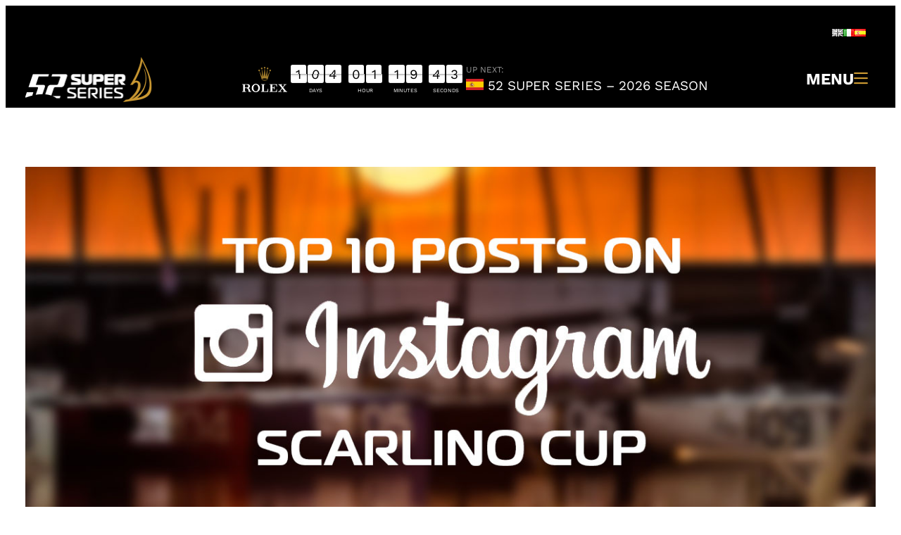

--- FILE ---
content_type: text/html; charset=UTF-8
request_url: https://www.52superseries.com/2016/06/top-10-instagram-posts-from-the-scarlino-cup/
body_size: 33967
content:
<!DOCTYPE html><html lang="en-GB"><head><meta charset="UTF-8" /><meta name="viewport" content="width=device-width, initial-scale=1" /><meta name="robots" content="max-snippet:-1,max-image-preview:large,max-video-preview:-1" /><link rel="canonical" href="https://www.52superseries.com/2016/06/top-10-instagram-posts-from-the-scarlino-cup/" /><meta name="description" content="The 52 SUPER SERIES visits some pretty spectacular locations each year. Add a sprinkle of Instagram magic to that and hey presto, you’ve got some beautiful…" /><meta property="og:type" content="article" /><meta property="og:locale" content="en_GB" /><meta property="og:site_name" content="52 SUPER SERIES" /><meta property="og:title" content="Top 10 Instagram Posts from the Scarlino Cup" /><meta property="og:description" content="The 52 SUPER SERIES visits some pretty spectacular locations each year. Add a sprinkle of Instagram magic to that and hey presto, you’ve got some beautiful sailing photos. Follow the 52 SUPER SERIES…" /><meta property="og:url" content="https://www.52superseries.com/2016/06/top-10-instagram-posts-from-the-scarlino-cup/" /><meta property="og:image" content="https://www.52superseries.com/wp-content/uploads/2024/07/Top-10-Instagram-Posts-from-the-Scarlino-Cup-2-1.jpg" /><meta property="og:image:width" content="1250" /><meta property="og:image:height" content="519" /><meta property="article:published_time" content="2016-06-14T15:36:02+00:00" /><meta property="article:modified_time" content="2016-06-14T15:36:02+00:00" /><meta name="twitter:card" content="summary_large_image" /><meta name="twitter:title" content="Top 10 Instagram Posts from the Scarlino Cup" /><meta name="twitter:description" content="The 52 SUPER SERIES visits some pretty spectacular locations each year. Add a sprinkle of Instagram magic to that and hey presto, you’ve got some beautiful sailing photos. Follow the 52 SUPER SERIES…" /><meta name="twitter:image" content="https://www.52superseries.com/wp-content/uploads/2024/07/Top-10-Instagram-Posts-from-the-Scarlino-Cup-2-1.jpg" /> <script type="application/ld+json">{"@context":"https://schema.org","@graph":[{"@type":"WebSite","@id":"https://www.52superseries.com/#/schema/WebSite","url":"https://www.52superseries.com/","name":"52 SUPER SERIES","description":"Pure Performance","inLanguage":"en-GB","potentialAction":{"@type":"SearchAction","target":{"@type":"EntryPoint","urlTemplate":"https://www.52superseries.com/search/{search_term_string}/"},"query-input":"required name=search_term_string"},"publisher":{"@type":"Organization","@id":"https://www.52superseries.com/#/schema/Organization","name":"52 SUPER SERIES","url":"https://www.52superseries.com/","logo":{"@type":"ImageObject","url":"https://www.52superseries.com/wp-content/uploads/2024/04/logo.png","contentUrl":"https://www.52superseries.com/wp-content/uploads/2024/04/logo.png","width":362,"height":128,"contentSize":"8128"}}},{"@type":"WebPage","@id":"https://www.52superseries.com/2016/06/top-10-instagram-posts-from-the-scarlino-cup/","url":"https://www.52superseries.com/2016/06/top-10-instagram-posts-from-the-scarlino-cup/","name":"Top 10 Instagram Posts from the Scarlino Cup - 52 SUPER SERIES","description":"The 52 SUPER SERIES visits some pretty spectacular locations each year. Add a sprinkle of Instagram magic to that and hey presto, you’ve got some beautiful…","inLanguage":"en-GB","isPartOf":{"@id":"https://www.52superseries.com/#/schema/WebSite"},"breadcrumb":{"@type":"BreadcrumbList","@id":"https://www.52superseries.com/#/schema/BreadcrumbList","itemListElement":[{"@type":"ListItem","position":1,"item":"https://www.52superseries.com/","name":"52 SUPER SERIES"},{"@type":"ListItem","position":2,"item":"https://www.52superseries.com/category/news/","name":"Category: News"},{"@type":"ListItem","position":3,"name":"Top 10 Instagram Posts from the Scarlino Cup"}]},"potentialAction":{"@type":"ReadAction","target":"https://www.52superseries.com/2016/06/top-10-instagram-posts-from-the-scarlino-cup/"},"datePublished":"2016-06-14T15:36:02+00:00","dateModified":"2016-06-14T15:36:02+00:00","author":{"@type":"Person","@id":"https://www.52superseries.com/#/schema/Person/bd72553e50fb2067d66eff43999e13c8","name":"moya"}}]}</script> <link media="all" href="https://www.52superseries.com/wp-content/cache/autoptimize/css/autoptimize_2f2c72c486208769a663f866c1915884.css" rel="stylesheet"><link media="print" href="https://www.52superseries.com/wp-content/cache/autoptimize/css/autoptimize_d05a20f5272aaae4f3f1c718577631fa.css" rel="stylesheet"><title>Top 10 Instagram Posts from the Scarlino Cup - 52 SUPER SERIES</title><link rel="alternate" type="application/rss+xml" title="52 SUPER SERIES &raquo; Feed" href="https://www.52superseries.com/feed/" /><link rel="alternate" type="application/rss+xml" title="52 SUPER SERIES &raquo; Comments Feed" href="https://www.52superseries.com/comments/feed/" /><link rel="alternate" title="oEmbed (JSON)" type="application/json+oembed" href="https://www.52superseries.com/wp-json/oembed/1.0/embed?url=https%3A%2F%2Fwww.52superseries.com%2F2016%2F06%2Ftop-10-instagram-posts-from-the-scarlino-cup%2F&#038;lang=en" /><link rel="alternate" title="oEmbed (XML)" type="text/xml+oembed" href="https://www.52superseries.com/wp-json/oembed/1.0/embed?url=https%3A%2F%2Fwww.52superseries.com%2F2016%2F06%2Ftop-10-instagram-posts-from-the-scarlino-cup%2F&#038;format=xml&#038;lang=en" /><style id='wp-img-auto-sizes-contain-inline-css'>img:is([sizes=auto i],[sizes^="auto," i]){contain-intrinsic-size:3000px 1500px}</style><style id='wp-block-image-inline-css'>.wp-block-image>a,.wp-block-image>figure>a{display:inline-block}.wp-block-image img{box-sizing:border-box;height:auto;max-width:100%;vertical-align:bottom}@media not (prefers-reduced-motion){.wp-block-image img.hide{visibility:hidden}.wp-block-image img.show{animation:show-content-image .4s}}.wp-block-image[style*=border-radius] img,.wp-block-image[style*=border-radius]>a{border-radius:inherit}.wp-block-image.has-custom-border img{box-sizing:border-box}.wp-block-image.aligncenter{text-align:center}.wp-block-image.alignfull>a,.wp-block-image.alignwide>a{width:100%}.wp-block-image.alignfull img,.wp-block-image.alignwide img{height:auto;width:100%}.wp-block-image .aligncenter,.wp-block-image .alignleft,.wp-block-image .alignright,.wp-block-image.aligncenter,.wp-block-image.alignleft,.wp-block-image.alignright{display:table}.wp-block-image .aligncenter>figcaption,.wp-block-image .alignleft>figcaption,.wp-block-image .alignright>figcaption,.wp-block-image.aligncenter>figcaption,.wp-block-image.alignleft>figcaption,.wp-block-image.alignright>figcaption{caption-side:bottom;display:table-caption}.wp-block-image .alignleft{float:left;margin:.5em 1em .5em 0}.wp-block-image .alignright{float:right;margin:.5em 0 .5em 1em}.wp-block-image .aligncenter{margin-left:auto;margin-right:auto}.wp-block-image :where(figcaption){margin-bottom:1em;margin-top:.5em}.wp-block-image.is-style-circle-mask img{border-radius:9999px}@supports ((-webkit-mask-image:none) or (mask-image:none)) or (-webkit-mask-image:none){.wp-block-image.is-style-circle-mask img{border-radius:0;-webkit-mask-image:url('data:image/svg+xml;utf8,<svg viewBox="0 0 100 100" xmlns="http://www.w3.org/2000/svg"><circle cx="50" cy="50" r="50"/></svg>');mask-image:url('data:image/svg+xml;utf8,<svg viewBox="0 0 100 100" xmlns="http://www.w3.org/2000/svg"><circle cx="50" cy="50" r="50"/></svg>');mask-mode:alpha;-webkit-mask-position:center;mask-position:center;-webkit-mask-repeat:no-repeat;mask-repeat:no-repeat;-webkit-mask-size:contain;mask-size:contain}}:root :where(.wp-block-image.is-style-rounded img,.wp-block-image .is-style-rounded img){border-radius:9999px}.wp-block-image figure{margin:0}.wp-lightbox-container{display:flex;flex-direction:column;position:relative}.wp-lightbox-container img{cursor:zoom-in}.wp-lightbox-container img:hover+button{opacity:1}.wp-lightbox-container button{align-items:center;backdrop-filter:blur(16px) saturate(180%);background-color:#5a5a5a40;border:none;border-radius:4px;cursor:zoom-in;display:flex;height:20px;justify-content:center;opacity:0;padding:0;position:absolute;right:16px;text-align:center;top:16px;width:20px;z-index:100}@media not (prefers-reduced-motion){.wp-lightbox-container button{transition:opacity .2s ease}}.wp-lightbox-container button:focus-visible{outline:3px auto #5a5a5a40;outline:3px auto -webkit-focus-ring-color;outline-offset:3px}.wp-lightbox-container button:hover{cursor:pointer;opacity:1}.wp-lightbox-container button:focus{opacity:1}.wp-lightbox-container button:focus,.wp-lightbox-container button:hover,.wp-lightbox-container button:not(:hover):not(:active):not(.has-background){background-color:#5a5a5a40;border:none}.wp-lightbox-overlay{box-sizing:border-box;cursor:zoom-out;height:100vh;left:0;overflow:hidden;position:fixed;top:0;visibility:hidden;width:100%;z-index:100000}.wp-lightbox-overlay .close-button{align-items:center;cursor:pointer;display:flex;justify-content:center;min-height:40px;min-width:40px;padding:0;position:absolute;right:calc(env(safe-area-inset-right) + 16px);top:calc(env(safe-area-inset-top) + 16px);z-index:5000000}.wp-lightbox-overlay .close-button:focus,.wp-lightbox-overlay .close-button:hover,.wp-lightbox-overlay .close-button:not(:hover):not(:active):not(.has-background){background:0 0;border:none}.wp-lightbox-overlay .lightbox-image-container{height:var(--wp--lightbox-container-height);left:50%;overflow:hidden;position:absolute;top:50%;transform:translate(-50%,-50%);transform-origin:top left;width:var(--wp--lightbox-container-width);z-index:9999999999}.wp-lightbox-overlay .wp-block-image{align-items:center;box-sizing:border-box;display:flex;height:100%;justify-content:center;margin:0;position:relative;transform-origin:0 0;width:100%;z-index:3000000}.wp-lightbox-overlay .wp-block-image img{height:var(--wp--lightbox-image-height);min-height:var(--wp--lightbox-image-height);min-width:var(--wp--lightbox-image-width);width:var(--wp--lightbox-image-width)}.wp-lightbox-overlay .wp-block-image figcaption{display:none}.wp-lightbox-overlay button{background:0 0;border:none}.wp-lightbox-overlay .scrim{background-color:#fff;height:100%;opacity:.9;position:absolute;width:100%;z-index:2000000}.wp-lightbox-overlay.active{visibility:visible}@media not (prefers-reduced-motion){.wp-lightbox-overlay.active{animation:turn-on-visibility .25s both}.wp-lightbox-overlay.active img{animation:turn-on-visibility .35s both}.wp-lightbox-overlay.show-closing-animation:not(.active){animation:turn-off-visibility .35s both}.wp-lightbox-overlay.show-closing-animation:not(.active) img{animation:turn-off-visibility .25s both}.wp-lightbox-overlay.zoom.active{animation:none;opacity:1;visibility:visible}.wp-lightbox-overlay.zoom.active .lightbox-image-container{animation:lightbox-zoom-in .4s}.wp-lightbox-overlay.zoom.active .lightbox-image-container img{animation:none}.wp-lightbox-overlay.zoom.active .scrim{animation:turn-on-visibility .4s forwards}.wp-lightbox-overlay.zoom.show-closing-animation:not(.active){animation:none}.wp-lightbox-overlay.zoom.show-closing-animation:not(.active) .lightbox-image-container{animation:lightbox-zoom-out .4s}.wp-lightbox-overlay.zoom.show-closing-animation:not(.active) .lightbox-image-container img{animation:none}.wp-lightbox-overlay.zoom.show-closing-animation:not(.active) .scrim{animation:turn-off-visibility .4s forwards}}@keyframes show-content-image{0%{visibility:hidden}99%{visibility:hidden}to{visibility:visible}}@keyframes turn-on-visibility{0%{opacity:0}to{opacity:1}}@keyframes turn-off-visibility{0%{opacity:1;visibility:visible}99%{opacity:0;visibility:visible}to{opacity:0;visibility:hidden}}@keyframes lightbox-zoom-in{0%{transform:translate(calc((-100vw + var(--wp--lightbox-scrollbar-width))/2 + var(--wp--lightbox-initial-left-position)),calc(-50vh + var(--wp--lightbox-initial-top-position))) scale(var(--wp--lightbox-scale))}to{transform:translate(-50%,-50%) scale(1)}}@keyframes lightbox-zoom-out{0%{transform:translate(-50%,-50%) scale(1);visibility:visible}99%{visibility:visible}to{transform:translate(calc((-100vw + var(--wp--lightbox-scrollbar-width))/2 + var(--wp--lightbox-initial-left-position)),calc(-50vh + var(--wp--lightbox-initial-top-position))) scale(var(--wp--lightbox-scale));visibility:hidden}}</style><style id='wp-block-group-inline-css'>.wp-block-group{box-sizing:border-box}:where(.wp-block-group.wp-block-group-is-layout-constrained){position:relative}</style><style id='startup-block-core-group-inline-css'>.wp-block-group.has-background{padding:var(--wp--style--block-gap)}</style><style id='wp-block-paragraph-inline-css'>.is-small-text{font-size:.875em}.is-regular-text{font-size:1em}.is-large-text{font-size:2.25em}.is-larger-text{font-size:3em}.has-drop-cap:not(:focus):first-letter {float:left;font-size:8.4em;font-style:normal;font-weight:100;line-height:.68;margin:.05em .1em 0 0;text-transform:uppercase}body.rtl .has-drop-cap:not(:focus):first-letter {float:none;margin-left:.1em}p.has-drop-cap.has-background{overflow:hidden}:root :where(p.has-background){padding:1.25em 2.375em}:where(p.has-text-color:not(.has-link-color)) a{color:inherit}p.has-text-align-left[style*="writing-mode:vertical-lr"],p.has-text-align-right[style*="writing-mode:vertical-rl"]{rotate:180deg}</style><style id='startup-block-core-paragraph-inline-css'>p.has-background{padding:1em}</style><style id='agoodstart-overlay-modal-style-inline-css'>.wp-block-agoodstart-overlay-modal{width:100%}</style><style id='agoodstart-overlay-modal-view-style-inline-css'>.wp-block-agoodstart-overlay-modal{width:100%}</style><style id='agoodstart-overlay-overlay-style-2-inline-css'>.wp-block-agoodstart-overlay-overlay.has-background{padding:var(--wp--style--block-gap)}.wp-block-agoodstart-overlay-overlay:not(.acf-block-preview){display:flex;flex-direction:column;min-height:100%;background-color:#333333CC}.wp-block-agoodstart-overlay-overlay:not(.acf-block-preview).has-position-modal-top{justify-content:flex-start}.wp-block-agoodstart-overlay-overlay:not(.acf-block-preview).has-position-modal-center{justify-content:center}.wp-block-agoodstart-overlay-overlay:not(.acf-block-preview).has-position-modal-bottom{justify-content:flex-end}</style><style id='agoodstart-overlay-overlay-view-style-2-inline-css'>.wp-block-agoodstart-overlay-overlay.has-background{padding:var(--wp--style--block-gap)}.wp-block-agoodstart-overlay-overlay:not(.acf-block-preview){display:flex;flex-direction:column;min-height:100%;background-color:#333333CC}.wp-block-agoodstart-overlay-overlay:not(.acf-block-preview).has-position-modal-top{justify-content:flex-start}.wp-block-agoodstart-overlay-overlay:not(.acf-block-preview).has-position-modal-center{justify-content:center}.wp-block-agoodstart-overlay-overlay:not(.acf-block-preview).has-position-modal-bottom{justify-content:flex-end}</style><style id='startup-block-agoodstart-overlay--overlay-inline-css'>.wp-block-agoodstart-overlay-overlay{backdrop-filter:blur(4px)}</style><style id='wp-block-heading-inline-css'>h1:where(.wp-block-heading).has-background,h2:where(.wp-block-heading).has-background,h3:where(.wp-block-heading).has-background,h4:where(.wp-block-heading).has-background,h5:where(.wp-block-heading).has-background,h6:where(.wp-block-heading).has-background{padding:1.25em 2.375em}h1.has-text-align-left[style*=writing-mode]:where([style*=vertical-lr]),h1.has-text-align-right[style*=writing-mode]:where([style*=vertical-rl]),h2.has-text-align-left[style*=writing-mode]:where([style*=vertical-lr]),h2.has-text-align-right[style*=writing-mode]:where([style*=vertical-rl]),h3.has-text-align-left[style*=writing-mode]:where([style*=vertical-lr]),h3.has-text-align-right[style*=writing-mode]:where([style*=vertical-rl]),h4.has-text-align-left[style*=writing-mode]:where([style*=vertical-lr]),h4.has-text-align-right[style*=writing-mode]:where([style*=vertical-rl]),h5.has-text-align-left[style*=writing-mode]:where([style*=vertical-lr]),h5.has-text-align-right[style*=writing-mode]:where([style*=vertical-rl]),h6.has-text-align-left[style*=writing-mode]:where([style*=vertical-lr]),h6.has-text-align-right[style*=writing-mode]:where([style*=vertical-rl]){rotate:180deg}</style><style id='startup-block-core-heading-inline-css'>.wp-block-heading.has-background{padding:1em}</style><style id='wp-block-search-inline-css'>.wp-block-search__button{margin-left:10px;word-break:normal}.wp-block-search__button.has-icon{line-height:0}.wp-block-search__button svg{height:1.25em;min-height:24px;min-width:24px;width:1.25em;fill:currentColor;vertical-align:text-bottom}:where(.wp-block-search__button){border:1px solid #ccc;padding:6px 10px}.wp-block-search__inside-wrapper{display:flex;flex:auto;flex-wrap:nowrap;max-width:100%}.wp-block-search__label{width:100%}.wp-block-search.wp-block-search__button-only .wp-block-search__button{box-sizing:border-box;display:flex;flex-shrink:0;justify-content:center;margin-left:0;max-width:100%}.wp-block-search.wp-block-search__button-only .wp-block-search__inside-wrapper{min-width:0!important;transition-property:width}.wp-block-search.wp-block-search__button-only .wp-block-search__input{flex-basis:100%;transition-duration:.3s}.wp-block-search.wp-block-search__button-only.wp-block-search__searchfield-hidden,.wp-block-search.wp-block-search__button-only.wp-block-search__searchfield-hidden .wp-block-search__inside-wrapper{overflow:hidden}.wp-block-search.wp-block-search__button-only.wp-block-search__searchfield-hidden .wp-block-search__input{border-left-width:0!important;border-right-width:0!important;flex-basis:0;flex-grow:0;margin:0;min-width:0!important;padding-left:0!important;padding-right:0!important;width:0!important}:where(.wp-block-search__input){appearance:none;border:1px solid #949494;flex-grow:1;font-family:inherit;font-size:inherit;font-style:inherit;font-weight:inherit;letter-spacing:inherit;line-height:inherit;margin-left:0;margin-right:0;min-width:3rem;padding:8px;text-decoration:unset!important;text-transform:inherit}:where(.wp-block-search__button-inside .wp-block-search__inside-wrapper){background-color:#fff;border:1px solid #949494;box-sizing:border-box;padding:4px}:where(.wp-block-search__button-inside .wp-block-search__inside-wrapper) .wp-block-search__input{border:none;border-radius:0;padding:0 4px}:where(.wp-block-search__button-inside .wp-block-search__inside-wrapper) .wp-block-search__input:focus{outline:none}:where(.wp-block-search__button-inside .wp-block-search__inside-wrapper) :where(.wp-block-search__button){padding:4px 8px}.wp-block-search.aligncenter .wp-block-search__inside-wrapper{margin:auto}.wp-block[data-align=right] .wp-block-search.wp-block-search__button-only .wp-block-search__inside-wrapper{float:right}</style><style id='startup-block-core-search-inline-css'>.wp-block-search:not(.wp-block-search__searchfield-hidden) .wp-block-search__button{margin-left:.5em}.wp-block-search__button-inside .wp-block-search__inside-wrapper{border:1px solid var(--wp--preset--color--neutral);padding:0;border-radius:var(--wp--custom--border-radius--regular);font-size:var(--wp--preset--font-size--small)}.wp-block-search__button-inside .wp-block-search__inside-wrapper .wp-block-search__input{border:0;padding-top:0;padding-bottom:0}.wp-block-search__button-inside .wp-block-search__inside-wrapper .wp-block-search__button{padding-top:.6em;padding-bottom:.6em;margin:.2em}.wp-block-search__button svg{transform:scale(1.5)}</style><style id='wp-block-site-logo-inline-css'>.wp-block-site-logo{box-sizing:border-box;line-height:0}.wp-block-site-logo a{display:inline-block;line-height:0}.wp-block-site-logo.is-default-size img{height:auto;width:120px}.wp-block-site-logo img{height:auto;max-width:100%}.wp-block-site-logo a,.wp-block-site-logo img{border-radius:inherit}.wp-block-site-logo.aligncenter{margin-left:auto;margin-right:auto;text-align:center}:root :where(.wp-block-site-logo.is-style-rounded){border-radius:9999px}</style><style id='superseries-countdown-view-style-2-inline-css'>.wp-block-superseries-countdown{display:flex;gap:1em;align-items:center}.wp-block-superseries-countdown .wp-block-superseries-countdown__clock{width:64px;height:64px;display:flex;justify-content:center;align-items:center}.wp-block-superseries-countdown .wp-block-superseries-countdown__ticker .tick{white-space:nowrap}.wp-block-superseries-countdown .wp-block-superseries-countdown__ticker .tick-group{margin:0 .2em}.wp-block-superseries-countdown .wp-block-superseries-countdown__ticker .tick-flip,.wp-block-superseries-countdown .wp-block-superseries-countdown__ticker .tick-text-inline{font-size:1em}.wp-block-superseries-countdown .wp-block-superseries-countdown__ticker .tick-flip{min-width:1.2em}.wp-block-superseries-countdown .wp-block-superseries-countdown__ticker .tick-label{display:block;font-size:.4em;margin-top:.8em;color:#fff;text-align:center;text-transform:uppercase}.wp-block-superseries-countdown .wp-block-superseries-countdown__ticker .tick-text-inline{display:inline-block;text-align:center}.wp-block-superseries-countdown .wp-block-superseries-countdown__ticker .tick-flip-panel{background-color:#fff;color:#000}.wp-block-superseries-countdown .wp-block-superseries-countdown__ticker .tick-flip-panel-text-wrapper{line-height:1.5}.wp-block-superseries-countdown .wp-block-superseries-countdown__upnext{font-size:var(--wp--preset--font-size--x-small);color:var(--wp--preset--color--text-tertiary);text-transform:uppercase}.wp-block-superseries-countdown .wp-block-superseries-countdown__livestream{font-size:var(--wp--preset--font-size--x-small);color:var(--wp--preset--color--text-tertiary);text-transform:uppercase;display:flex;gap:.5em;align-items:baseline}.wp-block-superseries-countdown .wp-block-superseries-countdown__livestream i{color:red}.wp-block-superseries-countdown .wp-block-superseries-countdown__label{font-size:var(--wp--preset--font-size--medium);color:#fff}.wp-block-superseries-countdown .wp-block-superseries-countdown__label a{color:#fff}@media (max-width:767.98px){.wp-block-superseries-countdown{flex-wrap:wrap;justify-content:center}}</style><style id='block-visibility-screen-size-styles-inline-css'>@media (min-width:1200px){.block-visibility-hide-extra-large-screen{display:none !important}}@media (min-width:992px) and (max-width:1199.98px){.block-visibility-hide-large-screen{display:none !important}}@media (min-width:768px) and (max-width:991.98px){.block-visibility-hide-medium-screen{display:none !important}}@media (min-width:576px) and (max-width:767.98px){.block-visibility-hide-small-screen{display:none !important}}@media (max-width:575.98px){.block-visibility-hide-extra-small-screen{display:none !important}}</style><style id='wp-block-spacer-inline-css'>.wp-block-spacer{clear:both}</style><style id='startup-block-core-spacer-inline-css'>.wp-block-spacer,.wp-block-spacer+*{margin-block-start:0 !important}</style><style id='wp-block-post-featured-image-inline-css'>.wp-block-post-featured-image{margin-left:0;margin-right:0}.wp-block-post-featured-image a{display:block;height:100%}.wp-block-post-featured-image :where(img){box-sizing:border-box;height:auto;max-width:100%;vertical-align:bottom;width:100%}.wp-block-post-featured-image.alignfull img,.wp-block-post-featured-image.alignwide img{width:100%}.wp-block-post-featured-image .wp-block-post-featured-image__overlay.has-background-dim{background-color:#000;inset:0;position:absolute}.wp-block-post-featured-image{position:relative}.wp-block-post-featured-image .wp-block-post-featured-image__overlay.has-background-gradient{background-color:initial}.wp-block-post-featured-image .wp-block-post-featured-image__overlay.has-background-dim-0{opacity:0}.wp-block-post-featured-image .wp-block-post-featured-image__overlay.has-background-dim-10{opacity:.1}.wp-block-post-featured-image .wp-block-post-featured-image__overlay.has-background-dim-20{opacity:.2}.wp-block-post-featured-image .wp-block-post-featured-image__overlay.has-background-dim-30{opacity:.3}.wp-block-post-featured-image .wp-block-post-featured-image__overlay.has-background-dim-40{opacity:.4}.wp-block-post-featured-image .wp-block-post-featured-image__overlay.has-background-dim-50{opacity:.5}.wp-block-post-featured-image .wp-block-post-featured-image__overlay.has-background-dim-60{opacity:.6}.wp-block-post-featured-image .wp-block-post-featured-image__overlay.has-background-dim-70{opacity:.7}.wp-block-post-featured-image .wp-block-post-featured-image__overlay.has-background-dim-80{opacity:.8}.wp-block-post-featured-image .wp-block-post-featured-image__overlay.has-background-dim-90{opacity:.9}.wp-block-post-featured-image .wp-block-post-featured-image__overlay.has-background-dim-100{opacity:1}.wp-block-post-featured-image:where(.alignleft,.alignright){width:100%}</style><style id='wp-block-post-date-inline-css'>.wp-block-post-date{box-sizing:border-box}</style><style id='wp-block-post-terms-inline-css'>.wp-block-post-terms{box-sizing:border-box}.wp-block-post-terms .wp-block-post-terms__separator{white-space:pre-wrap}</style><style id='wp-block-post-title-inline-css'>.wp-block-post-title{box-sizing:border-box;word-break:break-word}.wp-block-post-title :where(a){display:inline-block;font-family:inherit;font-size:inherit;font-style:inherit;font-weight:inherit;letter-spacing:inherit;line-height:inherit;text-decoration:inherit}</style><style id='wp-block-post-content-inline-css'>.wp-block-post-content{display:flow-root}</style><style id='wp-block-separator-inline-css'>@charset "UTF-8";.wp-block-separator{border:none;border-top:2px solid}:root :where(.wp-block-separator.is-style-dots){height:auto;line-height:1;text-align:center}:root :where(.wp-block-separator.is-style-dots):before{color:currentColor;content:"···";font-family:serif;font-size:1.5em;letter-spacing:2em;padding-left:2em}.wp-block-separator.is-style-dots{background:none!important;border:none!important}</style><style id='startup-block-core-separator-inline-css'>.wp-block-separator{border:0;height:1px}.wp-block-separator{background:var(--wp--preset--color--neutral)}.wp-block-separator:not(.is-style-wide):not(.is-style-dots){width:8em;height:2px}</style><style id='wp-block-post-navigation-link-inline-css'>.wp-block-post-navigation-link .wp-block-post-navigation-link__arrow-previous{display:inline-block;margin-right:1ch}.wp-block-post-navigation-link .wp-block-post-navigation-link__arrow-previous:not(.is-arrow-chevron){transform:scaleX(1)}.wp-block-post-navigation-link .wp-block-post-navigation-link__arrow-next{display:inline-block;margin-left:1ch}.wp-block-post-navigation-link .wp-block-post-navigation-link__arrow-next:not(.is-arrow-chevron){transform:scaleX(1)}.wp-block-post-navigation-link.has-text-align-left[style*="writing-mode: vertical-lr"],.wp-block-post-navigation-link.has-text-align-right[style*="writing-mode: vertical-rl"]{rotate:180deg}</style><style id='wp-block-post-template-inline-css'>.wp-block-post-template{box-sizing:border-box;list-style:none;margin-bottom:0;margin-top:0;max-width:100%;padding:0}.wp-block-post-template.is-flex-container{display:flex;flex-direction:row;flex-wrap:wrap;gap:1.25em}.wp-block-post-template.is-flex-container>li{margin:0;width:100%}@media (min-width:600px){.wp-block-post-template.is-flex-container.is-flex-container.columns-2>li{width:calc(50% - .625em)}.wp-block-post-template.is-flex-container.is-flex-container.columns-3>li{width:calc(33.33333% - .83333em)}.wp-block-post-template.is-flex-container.is-flex-container.columns-4>li{width:calc(25% - .9375em)}.wp-block-post-template.is-flex-container.is-flex-container.columns-5>li{width:calc(20% - 1em)}.wp-block-post-template.is-flex-container.is-flex-container.columns-6>li{width:calc(16.66667% - 1.04167em)}}@media (max-width:600px){.wp-block-post-template-is-layout-grid.wp-block-post-template-is-layout-grid.wp-block-post-template-is-layout-grid.wp-block-post-template-is-layout-grid{grid-template-columns:1fr}}.wp-block-post-template-is-layout-constrained>li>.alignright,.wp-block-post-template-is-layout-flow>li>.alignright{float:right;margin-inline-end:0;margin-inline-start:2em}.wp-block-post-template-is-layout-constrained>li>.alignleft,.wp-block-post-template-is-layout-flow>li>.alignleft{float:left;margin-inline-end:2em;margin-inline-start:0}.wp-block-post-template-is-layout-constrained>li>.aligncenter,.wp-block-post-template-is-layout-flow>li>.aligncenter{margin-inline-end:auto;margin-inline-start:auto}</style><style id='startup-block-core-post-template-inline-css'>.wp-block-post-template{margin:0;margin-top:var(--wp--style--block-gap)}.wp-block-post-template .wp-block-post.category-videos .wp-block-post-featured-image a{position:relative}.wp-block-post-template .wp-block-post.category-videos .wp-block-post-featured-image a:before{content:'\f04b';font-weight:900;font-family:'Font Awesome 6 Pro';-moz-osx-font-smoothing:grayscale;-webkit-font-smoothing:antialiased;display:var(--fa-display,inline-block);font-style:normal;font-variant:normal;line-height:1;text-rendering:auto;display:flex;justify-content:center;align-items:center;width:64px;height:64px;border-radius:50%;background:var(--wp--preset--color--primary);color:var(--wp--preset--color--base);position:absolute;top:50%;left:50%;transform:translate3d(-50%,-50%,0);box-shadow:var(--wp--custom--box-shadow--regular)}</style><style id='wp-block-button-inline-css'>.wp-block-button__link{align-content:center;box-sizing:border-box;cursor:pointer;display:inline-block;height:100%;text-align:center;word-break:break-word}.wp-block-button__link.aligncenter{text-align:center}.wp-block-button__link.alignright{text-align:right}:where(.wp-block-button__link){border-radius:9999px;box-shadow:none;padding:calc(.667em + 2px) calc(1.333em + 2px);text-decoration:none}.wp-block-button[style*=text-decoration] .wp-block-button__link{text-decoration:inherit}.wp-block-buttons>.wp-block-button.has-custom-width{max-width:none}.wp-block-buttons>.wp-block-button.has-custom-width .wp-block-button__link{width:100%}.wp-block-buttons>.wp-block-button.has-custom-font-size .wp-block-button__link{font-size:inherit}.wp-block-buttons>.wp-block-button.wp-block-button__width-25{width:calc(25% - var(--wp--style--block-gap, .5em)*.75)}.wp-block-buttons>.wp-block-button.wp-block-button__width-50{width:calc(50% - var(--wp--style--block-gap, .5em)*.5)}.wp-block-buttons>.wp-block-button.wp-block-button__width-75{width:calc(75% - var(--wp--style--block-gap, .5em)*.25)}.wp-block-buttons>.wp-block-button.wp-block-button__width-100{flex-basis:100%;width:100%}.wp-block-buttons.is-vertical>.wp-block-button.wp-block-button__width-25{width:25%}.wp-block-buttons.is-vertical>.wp-block-button.wp-block-button__width-50{width:50%}.wp-block-buttons.is-vertical>.wp-block-button.wp-block-button__width-75{width:75%}.wp-block-button.is-style-squared,.wp-block-button__link.wp-block-button.is-style-squared{border-radius:0}.wp-block-button.no-border-radius,.wp-block-button__link.no-border-radius{border-radius:0!important}:root :where(.wp-block-button .wp-block-button__link.is-style-outline),:root :where(.wp-block-button.is-style-outline>.wp-block-button__link){border:2px solid;padding:.667em 1.333em}:root :where(.wp-block-button .wp-block-button__link.is-style-outline:not(.has-text-color)),:root :where(.wp-block-button.is-style-outline>.wp-block-button__link:not(.has-text-color)){color:currentColor}:root :where(.wp-block-button .wp-block-button__link.is-style-outline:not(.has-background)),:root :where(.wp-block-button.is-style-outline>.wp-block-button__link:not(.has-background)){background-color:initial;background-image:none}</style><style id='startup-block-core-button-inline-css'>.wp-element-button.has-text-color:hover{text-decoration:underline}.wp-element-button.has-transparent-background-color:hover{background:var(--wp--preset--color--neutral) !important;text-decoration:none !important}.wp-block-button.is-style-outline .wp-block-button__link:hover{background:var(--wp--preset--color--transparent);color:var(--wp--preset--color--text-primary)}.wp-block-button.is-style-cta .wp-block-button__link{gap:var(--wp--preset--spacing--x-small);background:var(--wp--preset--color--transparent);color:var(--wp--preset--color--permalink);position:relative}.wp-block-button.is-style-cta .wp-block-button__link:hover{color:var(--wp--preset--color--secondary);text-decoration:underline}.wp-block-button.is-style-cta .wp-block-button__link:before,.wp-block-button.is-style-cta .wp-block-button__link:after{content:'\f061';font-family:"Font Awesome 6 Pro";font-weight:900}.wp-block-button.is-style-cta .wp-block-button__link:before{position:absolute;left:1.6em}.wp-block-button.is-style-cta .wp-block-button__link:after{visibility:hidden;order:-1}</style><style id='wp-block-buttons-inline-css'>.wp-block-buttons{box-sizing:border-box}.wp-block-buttons.is-vertical{flex-direction:column}.wp-block-buttons.is-vertical>.wp-block-button:last-child{margin-bottom:0}.wp-block-buttons>.wp-block-button{display:inline-block;margin:0}.wp-block-buttons.is-content-justification-left{justify-content:flex-start}.wp-block-buttons.is-content-justification-left.is-vertical{align-items:flex-start}.wp-block-buttons.is-content-justification-center{justify-content:center}.wp-block-buttons.is-content-justification-center.is-vertical{align-items:center}.wp-block-buttons.is-content-justification-right{justify-content:flex-end}.wp-block-buttons.is-content-justification-right.is-vertical{align-items:flex-end}.wp-block-buttons.is-content-justification-space-between{justify-content:space-between}.wp-block-buttons.aligncenter{text-align:center}.wp-block-buttons:not(.is-content-justification-space-between,.is-content-justification-right,.is-content-justification-left,.is-content-justification-center) .wp-block-button.aligncenter{margin-left:auto;margin-right:auto;width:100%}.wp-block-buttons[style*=text-decoration] .wp-block-button,.wp-block-buttons[style*=text-decoration] .wp-block-button__link{text-decoration:inherit}.wp-block-buttons.has-custom-font-size .wp-block-button__link{font-size:inherit}.wp-block-buttons .wp-block-button__link{width:100%}.wp-block-button.aligncenter{text-align:center}</style><style id='wp-block-list-inline-css'>ol,ul{box-sizing:border-box}:root :where(.wp-block-list.has-background){padding:1.25em 2.375em}</style><style id='startup-block-core-list-inline-css'>.wp-block-list{padding-left:2em}.wp-block-list>li:not(:first-child){margin-top:.5em}.wp-block-list :where(ol,ul){margin-top:.5em;margin-bottom:1em;padding-left:1.5em}.wp-block-list.has-background{padding:1em;padding-left:2em}ol.wp-block-list li::marker{font-weight:700}ul.wp-block-list.is-style-list{list-style:disc}ul.wp-block-list[class*=is-style-]:not(.is-style-list),ul.wp-block-list[class*=is-style-]:not(.is-style-list) ul:not([class*=is-style-]){list-style:none}ul.wp-block-list[class*=is-style-]:not(.is-style-list)>li,ul.wp-block-list[class*=is-style-]:not(.is-style-list) ul:not([class*=is-style-])>li{position:relative}ul.wp-block-list[class*=is-style-]:not(.is-style-list)>li:before,ul.wp-block-list[class*=is-style-]:not(.is-style-list) ul:not([class*=is-style-])>li:before{font-family:'Dashicons';position:absolute;left:-1.4em}ul.wp-block-list.is-style-list-angle>li:before,ul.wp-block-list.is-style-list-angle ul:not([class*=is-style-])>li:before{content:"\f345";font-size:.8em;line-height:1.8em;left:-1.6em}ul.wp-block-list.is-style-list-caret>li:before,ul.wp-block-list.is-style-list-caret ul:not([class*=is-style-])>li:before{content:"\f139"}ul.wp-block-list.is-style-list-check>li:before,ul.wp-block-list.is-style-list-check ul:not([class*=is-style-])>li:before{content:"\f15e"}ul.wp-block-list.is-style-list-check-circle>li:before,ul.wp-block-list.is-style-list-check-circle ul:not([class*=is-style-])>li:before{content:"\f12a"}ul.wp-block-list.is-style-list-star>li:before,ul.wp-block-list.is-style-list-star ul:not([class*=is-style-])>li:before{content:"\f155";font-size:.8em;line-height:1.8em;left:-1.6em}</style><style id='wp-block-columns-inline-css'>.wp-block-columns{box-sizing:border-box;display:flex;flex-wrap:wrap!important}@media (min-width:782px){.wp-block-columns{flex-wrap:nowrap!important}}.wp-block-columns{align-items:normal!important}.wp-block-columns.are-vertically-aligned-top{align-items:flex-start}.wp-block-columns.are-vertically-aligned-center{align-items:center}.wp-block-columns.are-vertically-aligned-bottom{align-items:flex-end}@media (max-width:781px){.wp-block-columns:not(.is-not-stacked-on-mobile)>.wp-block-column{flex-basis:100%!important}}@media (min-width:782px){.wp-block-columns:not(.is-not-stacked-on-mobile)>.wp-block-column{flex-basis:0;flex-grow:1}.wp-block-columns:not(.is-not-stacked-on-mobile)>.wp-block-column[style*=flex-basis]{flex-grow:0}}.wp-block-columns.is-not-stacked-on-mobile{flex-wrap:nowrap!important}.wp-block-columns.is-not-stacked-on-mobile>.wp-block-column{flex-basis:0;flex-grow:1}.wp-block-columns.is-not-stacked-on-mobile>.wp-block-column[style*=flex-basis]{flex-grow:0}:where(.wp-block-columns){margin-bottom:1.75em}:where(.wp-block-columns.has-background){padding:1.25em 2.375em}.wp-block-column{flex-grow:1;min-width:0;overflow-wrap:break-word;word-break:break-word}.wp-block-column.is-vertically-aligned-top{align-self:flex-start}.wp-block-column.is-vertically-aligned-center{align-self:center}.wp-block-column.is-vertically-aligned-bottom{align-self:flex-end}.wp-block-column.is-vertically-aligned-stretch{align-self:stretch}.wp-block-column.is-vertically-aligned-bottom,.wp-block-column.is-vertically-aligned-center,.wp-block-column.is-vertically-aligned-top{width:100%}</style><style id='startup-block-core-columns-inline-css'>:where(.wp-block-columns){margin-bottom:inherit}.wp-block-columns.has-background{padding:var(--wp--style--block-gap) var(--wp--style--block-gap)}</style><style id='wp-block-library-inline-css'>:root{--wp-block-synced-color:#7a00df;--wp-block-synced-color--rgb:122,0,223;--wp-bound-block-color:var(--wp-block-synced-color);--wp-editor-canvas-background:#ddd;--wp-admin-theme-color:#007cba;--wp-admin-theme-color--rgb:0,124,186;--wp-admin-theme-color-darker-10:#006ba1;--wp-admin-theme-color-darker-10--rgb:0,107,160.5;--wp-admin-theme-color-darker-20:#005a87;--wp-admin-theme-color-darker-20--rgb:0,90,135;--wp-admin-border-width-focus:2px}@media (min-resolution:192dpi){:root{--wp-admin-border-width-focus:1.5px}}.wp-element-button{cursor:pointer}:root .has-very-light-gray-background-color{background-color:#eee}:root .has-very-dark-gray-background-color{background-color:#313131}:root .has-very-light-gray-color{color:#eee}:root .has-very-dark-gray-color{color:#313131}:root .has-vivid-green-cyan-to-vivid-cyan-blue-gradient-background{background:linear-gradient(135deg,#00d084,#0693e3)}:root .has-purple-crush-gradient-background{background:linear-gradient(135deg,#34e2e4,#4721fb 50%,#ab1dfe)}:root .has-hazy-dawn-gradient-background{background:linear-gradient(135deg,#faaca8,#dad0ec)}:root .has-subdued-olive-gradient-background{background:linear-gradient(135deg,#fafae1,#67a671)}:root .has-atomic-cream-gradient-background{background:linear-gradient(135deg,#fdd79a,#004a59)}:root .has-nightshade-gradient-background{background:linear-gradient(135deg,#330968,#31cdcf)}:root .has-midnight-gradient-background{background:linear-gradient(135deg,#020381,#2874fc)}:root{--wp--preset--font-size--normal:16px;--wp--preset--font-size--huge:42px}.has-regular-font-size{font-size:1em}.has-larger-font-size{font-size:2.625em}.has-normal-font-size{font-size:var(--wp--preset--font-size--normal)}.has-huge-font-size{font-size:var(--wp--preset--font-size--huge)}.has-text-align-center{text-align:center}.has-text-align-left{text-align:left}.has-text-align-right{text-align:right}.has-fit-text{white-space:nowrap!important}#end-resizable-editor-section{display:none}.aligncenter{clear:both}.items-justified-left{justify-content:flex-start}.items-justified-center{justify-content:center}.items-justified-right{justify-content:flex-end}.items-justified-space-between{justify-content:space-between}.screen-reader-text{border:0;clip-path:inset(50%);height:1px;margin:-1px;overflow:hidden;padding:0;position:absolute;width:1px;word-wrap:normal!important}.screen-reader-text:focus{background-color:#ddd;clip-path:none;color:#444;display:block;font-size:1em;height:auto;left:5px;line-height:normal;padding:15px 23px 14px;text-decoration:none;top:5px;width:auto;z-index:100000}html :where(.has-border-color){border-style:solid}html :where([style*=border-top-color]){border-top-style:solid}html :where([style*=border-right-color]){border-right-style:solid}html :where([style*=border-bottom-color]){border-bottom-style:solid}html :where([style*=border-left-color]){border-left-style:solid}html :where([style*=border-width]){border-style:solid}html :where([style*=border-top-width]){border-top-style:solid}html :where([style*=border-right-width]){border-right-style:solid}html :where([style*=border-bottom-width]){border-bottom-style:solid}html :where([style*=border-left-width]){border-left-style:solid}html :where(img[class*=wp-image-]){height:auto;max-width:100%}:where(figure){margin:0 0 1em}html :where(.is-position-sticky){--wp-admin--admin-bar--position-offset:var(--wp-admin--admin-bar--height,0px)}@media screen and (max-width:600px){html :where(.is-position-sticky){--wp-admin--admin-bar--position-offset:0px}}</style><style id='global-styles-inline-css'>:root{--wp--preset--aspect-ratio--square:1;--wp--preset--aspect-ratio--4-3:4/3;--wp--preset--aspect-ratio--3-4:3/4;--wp--preset--aspect-ratio--3-2:3/2;--wp--preset--aspect-ratio--2-3:2/3;--wp--preset--aspect-ratio--16-9:16/9;--wp--preset--aspect-ratio--9-16:9/16;--wp--preset--color--black:#000;--wp--preset--color--cyan-bluish-gray:#abb8c3;--wp--preset--color--white:#fff;--wp--preset--color--pale-pink:#f78da7;--wp--preset--color--vivid-red:#cf2e2e;--wp--preset--color--luminous-vivid-orange:#ff6900;--wp--preset--color--luminous-vivid-amber:#fcb900;--wp--preset--color--light-green-cyan:#7bdcb5;--wp--preset--color--vivid-green-cyan:#00d084;--wp--preset--color--pale-cyan-blue:#8ed1fc;--wp--preset--color--vivid-cyan-blue:#0693e3;--wp--preset--color--vivid-purple:#9b51e0;--wp--preset--color--primary:#cc9a32;--wp--preset--color--secondary:#005293;--wp--preset--color--tertiary:#26a69a;--wp--preset--color--text-primary:#000;--wp--preset--color--text-secondary:#252525;--wp--preset--color--text-tertiary:#999;--wp--preset--color--permalink:#0073bd;--wp--preset--color--neutral:#e2e2e2;--wp--preset--color--base:#fff;--wp--preset--color--transparent:transparent;--wp--preset--gradient--vivid-cyan-blue-to-vivid-purple:linear-gradient(135deg,#0693e3 0%,#9b51e0 100%);--wp--preset--gradient--light-green-cyan-to-vivid-green-cyan:linear-gradient(135deg,#7adcb4 0%,#00d082 100%);--wp--preset--gradient--luminous-vivid-amber-to-luminous-vivid-orange:linear-gradient(135deg,#fcb900 0%,#ff6900 100%);--wp--preset--gradient--luminous-vivid-orange-to-vivid-red:linear-gradient(135deg,#ff6900 0%,#cf2e2e 100%);--wp--preset--gradient--very-light-gray-to-cyan-bluish-gray:linear-gradient(135deg,#eee 0%,#a9b8c3 100%);--wp--preset--gradient--cool-to-warm-spectrum:linear-gradient(135deg,#4aeadc 0%,#9778d1 20%,#cf2aba 40%,#ee2c82 60%,#fb6962 80%,#fef84c 100%);--wp--preset--gradient--blush-light-purple:linear-gradient(135deg,#ffceec 0%,#9896f0 100%);--wp--preset--gradient--blush-bordeaux:linear-gradient(135deg,#fecda5 0%,#fe2d2d 50%,#6b003e 100%);--wp--preset--gradient--luminous-dusk:linear-gradient(135deg,#ffcb70 0%,#c751c0 50%,#4158d0 100%);--wp--preset--gradient--pale-ocean:linear-gradient(135deg,#fff5cb 0%,#b6e3d4 50%,#33a7b5 100%);--wp--preset--gradient--electric-grass:linear-gradient(135deg,#caf880 0%,#71ce7e 100%);--wp--preset--gradient--midnight:linear-gradient(135deg,#020381 0%,#2874fc 100%);--wp--preset--font-size--small:clamp(14px, 0.875rem + ((1vw - 3.2px) * 0.147), 16px);--wp--preset--font-size--medium:clamp(16px, 1rem + ((1vw - 3.2px) * 0.294), 20px);--wp--preset--font-size--large:clamp(20px, 1.25rem + ((1vw - 3.2px) * 0.294), 24px);--wp--preset--font-size--x-large:clamp(24px, 1.5rem + ((1vw - 3.2px) * 0.588), 32px);--wp--preset--font-size--x-small:12px;--wp--preset--font-size--xx-large:clamp(32px, 2rem + ((1vw - 3.2px) * 1.176), 48px);--wp--preset--font-size--hero:clamp(48px, 3rem + ((1vw - 3.2px) * 2.647), 84px);--wp--preset--font-size--clamp:clamp(15px, 0.938rem + ((1vw - 3.2px) * 1.103), 30px);--wp--preset--font-family--work-sans:"Work Sans",sans-serif;--wp--preset--spacing--20:.44rem;--wp--preset--spacing--30:.67rem;--wp--preset--spacing--40:1rem;--wp--preset--spacing--50:1.5rem;--wp--preset--spacing--60:2.25rem;--wp--preset--spacing--70:3.38rem;--wp--preset--spacing--80:5.06rem;--wp--preset--spacing--x-small:calc(0.2 * var(--wp--style--block-gap));--wp--preset--spacing--small:calc(0.5 * var(--wp--style--block-gap));--wp--preset--spacing--medium:var(--wp--style--block-gap);--wp--preset--spacing--large:calc(1.5 * var(--wp--style--block-gap));--wp--preset--spacing--x-large:calc(2 * var(--wp--style--block-gap));--wp--preset--spacing--xx-large:calc(3 * var(--wp--style--block-gap));--wp--preset--shadow--natural:6px 6px 9px rgba(0,0,0,.2);--wp--preset--shadow--deep:12px 12px 50px rgba(0,0,0,.4);--wp--preset--shadow--sharp:6px 6px 0px rgba(0,0,0,.2);--wp--preset--shadow--outlined:6px 6px 0px -3px #fff,6px 6px #000;--wp--preset--shadow--crisp:6px 6px 0px #000;--wp--preset--shadow--light:0 0 50px rgba(0,0,0,.1);--wp--preset--shadow--regular:var(--wp--custom--box-shadow--regular);--wp--custom--border-radius--regular:8px;--wp--custom--box-shadow--regular:0 2px 20px 0 rgba(0,0,0,.12);--wp--custom--color--error:#e04f44;--wp--custom--color--success:#00b884;--wp--custom--color--warning:#ffc800;--wp--custom--color--info:#052c64;--wp--custom--line-height--body:1.5;--wp--custom--line-height--heading:1.1;--wp--custom--line-height--narrow:1.2;--wp--custom--line-height--wide:1.8;--wp--custom--line-height--one:1;--wp--custom--line-height--zero:0}:root{--wp--style--global--content-size:1280px;--wp--style--global--wide-size:1680px}:where(body){margin:0}.wp-site-blocks{padding-top:var(--wp--style--root--padding-top);padding-bottom:var(--wp--style--root--padding-bottom)}.has-global-padding{padding-right:var(--wp--style--root--padding-right);padding-left:var(--wp--style--root--padding-left)}.has-global-padding>.alignfull{margin-right:calc(var(--wp--style--root--padding-right) * -1);margin-left:calc(var(--wp--style--root--padding-left) * -1)}.has-global-padding :where(:not(.alignfull.is-layout-flow)>.has-global-padding:not(.wp-block-block,.alignfull)){padding-right:0;padding-left:0}.has-global-padding :where(:not(.alignfull.is-layout-flow)>.has-global-padding:not(.wp-block-block,.alignfull))>.alignfull{margin-left:0;margin-right:0}.wp-site-blocks>.alignleft{float:left;margin-right:2em}.wp-site-blocks>.alignright{float:right;margin-left:2em}.wp-site-blocks>.aligncenter{justify-content:center;margin-left:auto;margin-right:auto}:where(.wp-site-blocks)>*{margin-block-start:clamp(15px, 0.938rem + ((1vw - 3.2px) * 1.339), 30px);margin-block-end:0}:where(.wp-site-blocks)>:first-child{margin-block-start:0}:where(.wp-site-blocks)>:last-child{margin-block-end:0}:root{--wp--style--block-gap:clamp(15px, 0.938rem + ((1vw - 3.2px) * 1.339), 30px)}:root :where(.is-layout-flow)>:first-child{margin-block-start:0}:root :where(.is-layout-flow)>:last-child{margin-block-end:0}:root :where(.is-layout-flow)>*{margin-block-start:clamp(15px, 0.938rem + ((1vw - 3.2px) * 1.339), 30px);margin-block-end:0}:root :where(.is-layout-constrained)>:first-child{margin-block-start:0}:root :where(.is-layout-constrained)>:last-child{margin-block-end:0}:root :where(.is-layout-constrained)>*{margin-block-start:clamp(15px, 0.938rem + ((1vw - 3.2px) * 1.339), 30px);margin-block-end:0}:root :where(.is-layout-flex){gap:clamp(15px, 0.938rem + ((1vw - 3.2px) * 1.339), 30px)}:root :where(.is-layout-grid){gap:clamp(15px, 0.938rem + ((1vw - 3.2px) * 1.339), 30px)}.is-layout-flow>.alignleft{float:left;margin-inline-start:0;margin-inline-end:2em}.is-layout-flow>.alignright{float:right;margin-inline-start:2em;margin-inline-end:0}.is-layout-flow>.aligncenter{margin-left:auto !important;margin-right:auto !important}.is-layout-constrained>.alignleft{float:left;margin-inline-start:0;margin-inline-end:2em}.is-layout-constrained>.alignright{float:right;margin-inline-start:2em;margin-inline-end:0}.is-layout-constrained>.aligncenter{margin-left:auto !important;margin-right:auto !important}.is-layout-constrained>:where(:not(.alignleft):not(.alignright):not(.alignfull)){max-width:var(--wp--style--global--content-size);margin-left:auto !important;margin-right:auto !important}.is-layout-constrained>.alignwide{max-width:var(--wp--style--global--wide-size)}body .is-layout-flex{display:flex}.is-layout-flex{flex-wrap:wrap;align-items:center}.is-layout-flex>:is(*,div){margin:0}body .is-layout-grid{display:grid}.is-layout-grid>:is(*,div){margin:0}body{background-color:var(--wp--preset--color--base);color:var(--wp--preset--color--text-secondary);font-family:var(--wp--preset--font-family--work-sans);font-size:var(--wp--preset--font-size--medium);font-style:normal;font-weight:400;line-height:var(--wp--custom--line-height--body);--wp--style--root--padding-top:0px;--wp--style--root--padding-right:var(--wp--style--block-gap);--wp--style--root--padding-bottom:0px;--wp--style--root--padding-left:var(--wp--style--block-gap)}a:where(:not(.wp-element-button)){color:var(--wp--preset--color--permalink);text-decoration:none}:root :where(a:where(:not(.wp-element-button)):hover){color:var(--wp--preset--color--secondary);text-decoration:underline}h1,h2,h3,h4,h5,h6{color:var(--wp--preset--color--text-primary);font-family:var(--wp--preset--font-family--secondary);font-size:var(--wp--preset--font-size--medium);font-style:normal;font-weight:700;line-height:1.2;text-transform:uppercase}h1{font-size:var(--wp--preset--font-size--xx-large)}h2{font-size:var(--wp--preset--font-size--x-large)}h3{font-size:var(--wp--preset--font-size--large)}h4{font-size:var(--wp--preset--font-size--medium)}h5{font-size:var(--wp--preset--font-size--small)}h6{font-size:var(--wp--preset--font-size--x-small)}:root :where(.wp-element-button,.wp-block-button__link){background-color:var(--wp--preset--color--primary);border-radius:var(--wp--custom--border-radius--regular);border-width:0;color:var(--wp--preset--color--base);font-family:inherit;font-size:var(--wp--preset--font-size--small);font-style:inherit;font-weight:700;letter-spacing:inherit;line-height:inherit;padding-top:.8em;padding-right:1.6em;padding-bottom:.8em;padding-left:1.6em;text-decoration:none;text-transform:inherit}:root :where(.wp-element-button:hover,.wp-block-button__link:hover){background-color:var(--wp--preset--color--primary);color:var(--wp--preset--color--text-primary)}:root :where(.wp-element-caption,.wp-block-audio figcaption,.wp-block-embed figcaption,.wp-block-gallery figcaption,.wp-block-image figcaption,.wp-block-table figcaption,.wp-block-video figcaption){color:var(--wp--preset--color--text-tertiary);font-size:var(--wp--preset--font-size--x-small);margin-top:.5em;margin-right:0;margin-bottom:0;margin-left:0}cite{font-size:var(--wp--preset--font-size--small);font-style:inherit}.has-black-color{color:var(--wp--preset--color--black) !important}.has-cyan-bluish-gray-color{color:var(--wp--preset--color--cyan-bluish-gray) !important}.has-white-color{color:var(--wp--preset--color--white) !important}.has-pale-pink-color{color:var(--wp--preset--color--pale-pink) !important}.has-vivid-red-color{color:var(--wp--preset--color--vivid-red) !important}.has-luminous-vivid-orange-color{color:var(--wp--preset--color--luminous-vivid-orange) !important}.has-luminous-vivid-amber-color{color:var(--wp--preset--color--luminous-vivid-amber) !important}.has-light-green-cyan-color{color:var(--wp--preset--color--light-green-cyan) !important}.has-vivid-green-cyan-color{color:var(--wp--preset--color--vivid-green-cyan) !important}.has-pale-cyan-blue-color{color:var(--wp--preset--color--pale-cyan-blue) !important}.has-vivid-cyan-blue-color{color:var(--wp--preset--color--vivid-cyan-blue) !important}.has-vivid-purple-color{color:var(--wp--preset--color--vivid-purple) !important}.has-primary-color{color:var(--wp--preset--color--primary) !important}.has-secondary-color{color:var(--wp--preset--color--secondary) !important}.has-tertiary-color{color:var(--wp--preset--color--tertiary) !important}.has-text-primary-color{color:var(--wp--preset--color--text-primary) !important}.has-text-secondary-color{color:var(--wp--preset--color--text-secondary) !important}.has-text-tertiary-color{color:var(--wp--preset--color--text-tertiary) !important}.has-permalink-color{color:var(--wp--preset--color--permalink) !important}.has-neutral-color{color:var(--wp--preset--color--neutral) !important}.has-base-color{color:var(--wp--preset--color--base) !important}.has-transparent-color{color:var(--wp--preset--color--transparent) !important}.has-black-background-color{background-color:var(--wp--preset--color--black) !important}.has-cyan-bluish-gray-background-color{background-color:var(--wp--preset--color--cyan-bluish-gray) !important}.has-white-background-color{background-color:var(--wp--preset--color--white) !important}.has-pale-pink-background-color{background-color:var(--wp--preset--color--pale-pink) !important}.has-vivid-red-background-color{background-color:var(--wp--preset--color--vivid-red) !important}.has-luminous-vivid-orange-background-color{background-color:var(--wp--preset--color--luminous-vivid-orange) !important}.has-luminous-vivid-amber-background-color{background-color:var(--wp--preset--color--luminous-vivid-amber) !important}.has-light-green-cyan-background-color{background-color:var(--wp--preset--color--light-green-cyan) !important}.has-vivid-green-cyan-background-color{background-color:var(--wp--preset--color--vivid-green-cyan) !important}.has-pale-cyan-blue-background-color{background-color:var(--wp--preset--color--pale-cyan-blue) !important}.has-vivid-cyan-blue-background-color{background-color:var(--wp--preset--color--vivid-cyan-blue) !important}.has-vivid-purple-background-color{background-color:var(--wp--preset--color--vivid-purple) !important}.has-primary-background-color{background-color:var(--wp--preset--color--primary) !important}.has-secondary-background-color{background-color:var(--wp--preset--color--secondary) !important}.has-tertiary-background-color{background-color:var(--wp--preset--color--tertiary) !important}.has-text-primary-background-color{background-color:var(--wp--preset--color--text-primary) !important}.has-text-secondary-background-color{background-color:var(--wp--preset--color--text-secondary) !important}.has-text-tertiary-background-color{background-color:var(--wp--preset--color--text-tertiary) !important}.has-permalink-background-color{background-color:var(--wp--preset--color--permalink) !important}.has-neutral-background-color{background-color:var(--wp--preset--color--neutral) !important}.has-base-background-color{background-color:var(--wp--preset--color--base) !important}.has-transparent-background-color{background-color:var(--wp--preset--color--transparent) !important}.has-black-border-color{border-color:var(--wp--preset--color--black) !important}.has-cyan-bluish-gray-border-color{border-color:var(--wp--preset--color--cyan-bluish-gray) !important}.has-white-border-color{border-color:var(--wp--preset--color--white) !important}.has-pale-pink-border-color{border-color:var(--wp--preset--color--pale-pink) !important}.has-vivid-red-border-color{border-color:var(--wp--preset--color--vivid-red) !important}.has-luminous-vivid-orange-border-color{border-color:var(--wp--preset--color--luminous-vivid-orange) !important}.has-luminous-vivid-amber-border-color{border-color:var(--wp--preset--color--luminous-vivid-amber) !important}.has-light-green-cyan-border-color{border-color:var(--wp--preset--color--light-green-cyan) !important}.has-vivid-green-cyan-border-color{border-color:var(--wp--preset--color--vivid-green-cyan) !important}.has-pale-cyan-blue-border-color{border-color:var(--wp--preset--color--pale-cyan-blue) !important}.has-vivid-cyan-blue-border-color{border-color:var(--wp--preset--color--vivid-cyan-blue) !important}.has-vivid-purple-border-color{border-color:var(--wp--preset--color--vivid-purple) !important}.has-primary-border-color{border-color:var(--wp--preset--color--primary) !important}.has-secondary-border-color{border-color:var(--wp--preset--color--secondary) !important}.has-tertiary-border-color{border-color:var(--wp--preset--color--tertiary) !important}.has-text-primary-border-color{border-color:var(--wp--preset--color--text-primary) !important}.has-text-secondary-border-color{border-color:var(--wp--preset--color--text-secondary) !important}.has-text-tertiary-border-color{border-color:var(--wp--preset--color--text-tertiary) !important}.has-permalink-border-color{border-color:var(--wp--preset--color--permalink) !important}.has-neutral-border-color{border-color:var(--wp--preset--color--neutral) !important}.has-base-border-color{border-color:var(--wp--preset--color--base) !important}.has-transparent-border-color{border-color:var(--wp--preset--color--transparent) !important}.has-vivid-cyan-blue-to-vivid-purple-gradient-background{background:var(--wp--preset--gradient--vivid-cyan-blue-to-vivid-purple) !important}.has-light-green-cyan-to-vivid-green-cyan-gradient-background{background:var(--wp--preset--gradient--light-green-cyan-to-vivid-green-cyan) !important}.has-luminous-vivid-amber-to-luminous-vivid-orange-gradient-background{background:var(--wp--preset--gradient--luminous-vivid-amber-to-luminous-vivid-orange) !important}.has-luminous-vivid-orange-to-vivid-red-gradient-background{background:var(--wp--preset--gradient--luminous-vivid-orange-to-vivid-red) !important}.has-very-light-gray-to-cyan-bluish-gray-gradient-background{background:var(--wp--preset--gradient--very-light-gray-to-cyan-bluish-gray) !important}.has-cool-to-warm-spectrum-gradient-background{background:var(--wp--preset--gradient--cool-to-warm-spectrum) !important}.has-blush-light-purple-gradient-background{background:var(--wp--preset--gradient--blush-light-purple) !important}.has-blush-bordeaux-gradient-background{background:var(--wp--preset--gradient--blush-bordeaux) !important}.has-luminous-dusk-gradient-background{background:var(--wp--preset--gradient--luminous-dusk) !important}.has-pale-ocean-gradient-background{background:var(--wp--preset--gradient--pale-ocean) !important}.has-electric-grass-gradient-background{background:var(--wp--preset--gradient--electric-grass) !important}.has-midnight-gradient-background{background:var(--wp--preset--gradient--midnight) !important}.has-small-font-size{font-size:var(--wp--preset--font-size--small) !important}.has-medium-font-size{font-size:var(--wp--preset--font-size--medium) !important}.has-large-font-size{font-size:var(--wp--preset--font-size--large) !important}.has-x-large-font-size{font-size:var(--wp--preset--font-size--x-large) !important}.has-x-small-font-size{font-size:var(--wp--preset--font-size--x-small) !important}.has-xx-large-font-size{font-size:var(--wp--preset--font-size--xx-large) !important}.has-hero-font-size{font-size:var(--wp--preset--font-size--hero) !important}.has-clamp-font-size{font-size:var(--wp--preset--font-size--clamp) !important}.has-work-sans-font-family{font-family:var(--wp--preset--font-family--work-sans) !important}:root :where(.wp-block-button .wp-block-button__link){font-weight:400}:root :where(.wp-block-buttons-is-layout-flow)>:first-child{margin-block-start:0}:root :where(.wp-block-buttons-is-layout-flow)>:last-child{margin-block-end:0}:root :where(.wp-block-buttons-is-layout-flow)>*{margin-block-start:var(--wp--preset--spacing--small);margin-block-end:0}:root :where(.wp-block-buttons-is-layout-constrained)>:first-child{margin-block-start:0}:root :where(.wp-block-buttons-is-layout-constrained)>:last-child{margin-block-end:0}:root :where(.wp-block-buttons-is-layout-constrained)>*{margin-block-start:var(--wp--preset--spacing--small);margin-block-end:0}:root :where(.wp-block-buttons-is-layout-flex){gap:var(--wp--preset--spacing--small)}:root :where(.wp-block-buttons-is-layout-grid){gap:var(--wp--preset--spacing--small)}:root :where(.wp-block-heading a:where(:not(.wp-element-button))){color:inherit}:root :where(.wp-block-post-title a:where(:not(.wp-element-button))){color:inherit}:root :where(.wp-block-search .wp-element-button,.wp-block-search .wp-block-button__link){border-radius:var(--wp--custom--border-radius--regular)}</style><style id='block-style-variation-styles-inline-css'>:root :where(.wp-block-button.is-style-outline--3 .wp-block-button__link){background:transparent none;background-color:var(--wp--preset--color--transparent);border-color:currentColor;border-width:2px;border-style:solid;color:var(--wp--preset--color--primary);padding-top:calc(0.8em - 2px) calc(1.6em - 2px);padding-right:calc(0.8em - 2px) calc(1.6em - 2px);padding-bottom:calc(0.8em - 2px) calc(1.6em - 2px);padding-left:calc(0.8em - 2px) calc(1.6em - 2px)}</style><style id='core-block-supports-inline-css'>.wp-elements-92511b851547cbfd5a084bcce28077c6 a:where(:not(.wp-element-button)){color:var(--wp--preset--color--text-primary)}.wp-elements-92511b851547cbfd5a084bcce28077c6 a:where(:not(.wp-element-button)):hover{color:var(--wp--preset--color--primary)}.wp-container-core-group-is-layout-b7adf68f{flex-wrap:nowrap;justify-content:space-between}.wp-container-content-9cfa9a5a{flex-grow:1}.wp-elements-8b80a2cf5933b1dce688c4a7d6b40a17 a:where(:not(.wp-element-button)){color:var(--wp--preset--color--primary)}.wp-container-core-group-is-layout-8c987ad1{flex-wrap:nowrap;gap:var(--wp--preset--spacing--small);justify-content:center}.wp-container-core-group-is-layout-f5f3bcb8>*{margin-block-start:0;margin-block-end:0}.wp-container-core-group-is-layout-f5f3bcb8>*+*{margin-block-start:var(--wp--preset--spacing--small);margin-block-end:0}.wp-elements-3fe310b20ce15fcc48b06b4bf25e4816 a:where(:not(.wp-element-button)){color:var(--wp--preset--color--primary)}.wp-container-core-social-links-is-layout-0875de29{gap:.5em var(--wp--preset--spacing--large);justify-content:center}.wp-container-core-group-is-layout-8217c53c>.alignfull{margin-right:calc(var(--wp--preset--spacing--medium) * -1);margin-left:calc(var(--wp--preset--spacing--medium) * -1)}.wp-container-core-group-is-layout-69c550ab{gap:0;flex-direction:column;align-items:stretch}.wp-container-agoodstart-overlay-overlay-is-layout-773c829f>:where(:not(.alignleft):not(.alignright):not(.alignfull)){max-width:480px;margin-left:auto !important;margin-right:0 !important}.wp-container-agoodstart-overlay-overlay-is-layout-773c829f>.alignwide{max-width:480px}.wp-container-agoodstart-overlay-overlay-is-layout-773c829f .alignfull{max-width:none}.wp-container-agoodstart-overlay-overlay-is-layout-773c829f>.alignfull{margin-right:calc(0px * -1);margin-left:calc(0px * -1)}.wp-elements-65aa451c122b5c3cc37e343171bff763 a:where(:not(.wp-element-button)){color:var(--wp--preset--color--base)}.wp-elements-65aa451c122b5c3cc37e343171bff763 h1,.wp-elements-65aa451c122b5c3cc37e343171bff763 h2,.wp-elements-65aa451c122b5c3cc37e343171bff763 h3,.wp-elements-65aa451c122b5c3cc37e343171bff763 h4,.wp-elements-65aa451c122b5c3cc37e343171bff763 h5,.wp-elements-65aa451c122b5c3cc37e343171bff763 h6{color:var(--wp--preset--color--base)}.wp-elements-9e0b7be498ee84dcf964c0c2b0f88b4b a:where(:not(.wp-element-button)){color:var(--wp--preset--color--base)}.wp-elements-9e0b7be498ee84dcf964c0c2b0f88b4b a:where(:not(.wp-element-button)):hover{color:var(--wp--preset--color--primary)}.wp-container-core-group-is-layout-1abdf3f0{flex-wrap:nowrap;justify-content:space-between}.wp-container-core-group-is-layout-c07c894c{flex-wrap:nowrap;justify-content:flex-end}.wp-container-core-group-is-layout-4b827052{gap:0;flex-direction:column;align-items:flex-start}.wp-container-core-group-is-layout-a88cdd04{justify-content:space-between;align-items:center}.wp-elements-9731e8b67a5c42c0034117febe1e47a1 a:where(:not(.wp-element-button)){color:var(--wp--preset--color--text-tertiary)}.wp-elements-57761d0ef6fa423fdfe0222a16d17bf6 a:where(:not(.wp-element-button)){color:var(--wp--preset--color--primary)}.wp-elements-f4bbc4067fbd70540f448b79d2f65aa7 a:where(:not(.wp-element-button)){color:var(--wp--preset--color--text-primary)}.wp-container-core-group-is-layout-4a8ca3eb{flex-wrap:nowrap;gap:var(--wp--preset--spacing--x-small)}.wp-container-core-group-is-layout-1b11d160{flex-wrap:nowrap;gap:var(--wp--preset--spacing--small)}.wp-container-core-group-is-layout-7d0d3654>*{margin-block-start:0;margin-block-end:0}.wp-container-core-group-is-layout-7d0d3654>*+*{margin-block-start:var(--wp--preset--spacing--x-small);margin-block-end:0}.wp-container-core-group-is-layout-6c531013{flex-wrap:nowrap}.wp-elements-2a5034da8c7c6cb9ca228d221d14a691 a:where(:not(.wp-element-button)){color:var(--wp--preset--color--text-primary)}.wp-container-core-group-is-layout-bea02a06>:where(:not(.alignleft):not(.alignright):not(.alignfull)){max-width:800px;margin-left:auto !important;margin-right:auto !important}.wp-container-core-group-is-layout-bea02a06>.alignwide{max-width:800px}.wp-container-core-group-is-layout-bea02a06 .alignfull{max-width:none}.wp-elements-258c5c748f08a3bdb267d5985cf684cd a:where(:not(.wp-element-button)){color:var(--wp--preset--color--base)}.wp-container-core-group-is-layout-9366075c{justify-content:space-between}.wp-elements-d3e2596aac0e2d8983e85ab1d22a3e58 a:where(:not(.wp-element-button)){color:var(--wp--preset--color--text-primary)}.wp-container-core-post-template-is-layout-e7fd85f5{grid-template-columns:repeat(4,minmax(0, 1fr))}.wp-container-core-buttons-is-layout-a89b3969{justify-content:center}.wp-elements-b919533f26fdbace75e6e181b7b0bdcc a:where(:not(.wp-element-button)){color:var(--wp--preset--color--base)}.wp-elements-6ac4c5c9f0e05ae81b75fb8676ba8026 a:where(:not(.wp-element-button)){color:var(--wp--preset--color--text-tertiary)}.wp-container-core-group-is-layout-19e250f3>*{margin-block-start:0;margin-block-end:0}.wp-container-core-group-is-layout-19e250f3>*+*{margin-block-start:0;margin-block-end:0}.wp-container-core-group-is-layout-cd218e5d{flex-wrap:nowrap;gap:var(--wp--preset--spacing--large);justify-content:center;align-items:center}.wp-elements-d425f2db304d2321583e6e1ccdab5a21 a:where(:not(.wp-element-button)){color:var(--wp--preset--color--text-tertiary)}.wp-elements-5761ce4657e37814bb7c029fcb9aab4f a:where(:not(.wp-element-button)){color:var(--wp--preset--color--primary)}.wp-elements-1d82898fb793694102ec7a28620aec56 a:where(:not(.wp-element-button)){color:var(--wp--preset--color--primary)}.wp-elements-2953e3b6d6f9932894c1d4f5c7b06f71 a:where(:not(.wp-element-button)){color:var(--wp--preset--color--primary)}.wp-elements-27841a0dec62028cc7f36dcbd3576ddf a:where(:not(.wp-element-button)){color:var(--wp--preset--color--primary)}.wp-container-core-group-is-layout-7aa4b7fc{gap:var(--wp--preset--spacing--small);flex-direction:column;align-items:flex-start}.wp-elements-19e915c9b59dc7343a98498977a97be8 a:where(:not(.wp-element-button)){color:var(--wp--preset--color--primary)}.wp-container-core-social-links-is-layout-004c733a{gap:.5em var(--wp--preset--spacing--small)}.wp-container-core-columns-is-layout-ec3c8a9d{flex-wrap:nowrap;gap:var(--wp--preset--spacing--xx-large) var(--wp--preset--spacing--large)}.wp-duotone-unset-2.wp-block-site-logo img,.wp-duotone-unset-2.wp-block-site-logo .components-placeholder__illustration,.wp-duotone-unset-2.wp-block-site-logo .components-placeholder:before{filter:unset}</style><style id='wp-block-template-skip-link-inline-css'>.skip-link.screen-reader-text{border:0;clip-path:inset(50%);height:1px;margin:-1px;overflow:hidden;padding:0;position:absolute !important;width:1px;word-wrap:normal !important}.skip-link.screen-reader-text:focus{background-color:#eee;clip-path:none;color:#444;display:block;font-size:1em;height:auto;left:5px;line-height:normal;padding:15px 23px 14px;text-decoration:none;top:5px;width:auto;z-index:100000}</style><link rel='stylesheet' id='dashicons-css' href='https://www.52superseries.com/wp-includes/css/dashicons.min.css?ver=6.9' media='all' /><link rel='stylesheet' id='borlabs-cookie-custom-css' href='https://www.52superseries.com/wp-content/cache/borlabs-cookie/1/borlabs-cookie-1-en.css?ver=3.3.23-172' media='all' /> <script src="https://www.52superseries.com/wp-includes/js/dist/dom-ready.min.js?ver=f77871ff7694fffea381" id="wp-dom-ready-js"></script> <script src="https://www.52superseries.com/wp-includes/js/jquery/jquery.min.js?ver=3.7.1" id="jquery-core-js"></script> <script data-no-optimize="1" data-no-minify="1" data-cfasync="false" src="https://www.52superseries.com/wp-content/cache/borlabs-cookie/1/borlabs-cookie-config-en.json.js?ver=3.3.23-201" id="borlabs-cookie-config-js"></script> <script data-no-optimize="1" data-no-minify="1" data-cfasync="false" src="https://www.52superseries.com/wp-content/plugins/borlabs-cookie/assets/javascript/borlabs-cookie-prioritize.min.js?ver=3.3.23" id="borlabs-cookie-prioritize-js"></script> <link rel="https://api.w.org/" href="https://www.52superseries.com/wp-json/" /><link rel="alternate" title="JSON" type="application/json" href="https://www.52superseries.com/wp-json/wp/v2/posts/5572" /><link rel="EditURI" type="application/rsd+xml" title="RSD" href="https://www.52superseries.com/xmlrpc.php?rsd" /> <script type="module" src="https://www.52superseries.com/wp-content/plugins/borlabs-cookie/assets/javascript/borlabs-cookie.min.js?ver=3.3.23" id="borlabs-cookie-core-js-module" data-cfasync="false" data-no-minify="1" data-no-optimize="1"></script> <script data-borlabs-cookie-script-blocker-ignore>if('0'==='1'&&('0'==='1'||'1'==='1')){window['gtag_enable_tcf_support']=true;}
window.dataLayer=window.dataLayer||[];if(typeof gtag!=='function'){function gtag(){dataLayer.push(arguments);}}
gtag('set','developer_id.dYjRjMm',true);if('0'==='1'||'1'==='1'){if(window.BorlabsCookieGoogleConsentModeDefaultSet!==true){let getCookieValue=function(name){return document.cookie.match('(^|;)\\s*'+name+'\\s*=\\s*([^;]+)')?.pop()||'';};let cookieValue=getCookieValue('borlabs-cookie-gcs');let consentsFromCookie={};if(cookieValue!==''){consentsFromCookie=JSON.parse(decodeURIComponent(cookieValue));}
let defaultValues={'ad_storage':'denied','ad_user_data':'denied','ad_personalization':'denied','analytics_storage':'denied','functionality_storage':'denied','personalization_storage':'denied','security_storage':'denied','wait_for_update':500,};gtag('consent','default',{...defaultValues,...consentsFromCookie});}
window.BorlabsCookieGoogleConsentModeDefaultSet=true;let borlabsCookieConsentChangeHandler=function(){window.dataLayer=window.dataLayer||[];if(typeof gtag!=='function'){function gtag(){dataLayer.push(arguments);}}
let getCookieValue=function(name){return document.cookie.match('(^|;)\\s*'+name+'\\s*=\\s*([^;]+)')?.pop()||'';};let cookieValue=getCookieValue('borlabs-cookie-gcs');let consentsFromCookie={};if(cookieValue!==''){consentsFromCookie=JSON.parse(decodeURIComponent(cookieValue));}
consentsFromCookie.analytics_storage=BorlabsCookie.Consents.hasConsent('google-analytics')?'granted':'denied';BorlabsCookie.CookieLibrary.setCookie('borlabs-cookie-gcs',JSON.stringify(consentsFromCookie),BorlabsCookie.Settings.automaticCookieDomainAndPath.value?'':BorlabsCookie.Settings.cookieDomain.value,BorlabsCookie.Settings.cookiePath.value,BorlabsCookie.Cookie.getPluginCookie().expires,BorlabsCookie.Settings.cookieSecure.value,BorlabsCookie.Settings.cookieSameSite.value);}
document.addEventListener('borlabs-cookie-consent-saved',borlabsCookieConsentChangeHandler);document.addEventListener('borlabs-cookie-handle-unblock',borlabsCookieConsentChangeHandler);}
if('0'==='1'){gtag("js",new Date());gtag("config","UA-32343604-1",{"anonymize_ip":true});(function(w,d,s,i){var f=d.getElementsByTagName(s)[0],j=d.createElement(s);j.async=true;j.src="https://www.googletagmanager.com/gtag/js?id="+i;f.parentNode.insertBefore(j,f);})(window,document,"script","UA-32343604-1");}</script><script data-no-optimize="1" data-no-minify="1" data-cfasync="false" data-borlabs-cookie-script-blocker-ignore>(function(){if('0'==='1'&&'1'==='1'){window['gtag_enable_tcf_support']=true;}
window.dataLayer=window.dataLayer||[];if(typeof window.gtag!=='function'){window.gtag=function(){window.dataLayer.push(arguments);};}
gtag('set','developer_id.dYjRjMm',true);if('1'==='1'){let getCookieValue=function(name){return document.cookie.match('(^|;)\\s*'+name+'\\s*=\\s*([^;]+)')?.pop()||'';};const gtmRegionsData='{{ google-tag-manager-cm-regional-defaults }}';let gtmRegions=[];if(gtmRegionsData!=='\{\{ google-tag-manager-cm-regional-defaults \}\}'){gtmRegions=JSON.parse(gtmRegionsData);}
let defaultRegion=null;for(let gtmRegionIndex in gtmRegions){let gtmRegion=gtmRegions[gtmRegionIndex];if(gtmRegion['google-tag-manager-cm-region']===''){defaultRegion=gtmRegion;}else{gtag('consent','default',{'ad_storage':gtmRegion['google-tag-manager-cm-default-ad-storage'],'ad_user_data':gtmRegion['google-tag-manager-cm-default-ad-user-data'],'ad_personalization':gtmRegion['google-tag-manager-cm-default-ad-personalization'],'analytics_storage':gtmRegion['google-tag-manager-cm-default-analytics-storage'],'functionality_storage':gtmRegion['google-tag-manager-cm-default-functionality-storage'],'personalization_storage':gtmRegion['google-tag-manager-cm-default-personalization-storage'],'security_storage':gtmRegion['google-tag-manager-cm-default-security-storage'],'region':gtmRegion['google-tag-manager-cm-region'].toUpperCase().split(','),'wait_for_update':500,});}}
let cookieValue=getCookieValue('borlabs-cookie-gcs');let consentsFromCookie={};if(cookieValue!==''){consentsFromCookie=JSON.parse(decodeURIComponent(cookieValue));}
let defaultValues={'ad_storage':defaultRegion===null?'denied':defaultRegion['google-tag-manager-cm-default-ad-storage'],'ad_user_data':defaultRegion===null?'denied':defaultRegion['google-tag-manager-cm-default-ad-user-data'],'ad_personalization':defaultRegion===null?'denied':defaultRegion['google-tag-manager-cm-default-ad-personalization'],'analytics_storage':defaultRegion===null?'denied':defaultRegion['google-tag-manager-cm-default-analytics-storage'],'functionality_storage':defaultRegion===null?'denied':defaultRegion['google-tag-manager-cm-default-functionality-storage'],'personalization_storage':defaultRegion===null?'denied':defaultRegion['google-tag-manager-cm-default-personalization-storage'],'security_storage':defaultRegion===null?'denied':defaultRegion['google-tag-manager-cm-default-security-storage'],'wait_for_update':500,};gtag('consent','default',{...defaultValues,...consentsFromCookie});gtag('set','ads_data_redaction',true);}
if('0'==='1'){let url=new URL(window.location.href);if((url.searchParams.has('gtm_debug')&&url.searchParams.get('gtm_debug')!=='')||document.cookie.indexOf('__TAG_ASSISTANT=')!==-1||document.documentElement.hasAttribute('data-tag-assistant-present')){(function(w,d,s,l,i){w[l]=w[l]||[];w[l].push({'gtm.start':new Date().getTime(),event:'gtm.js'});var f=d.getElementsByTagName(s)[0],j=d.createElement(s),dl=l!='dataLayer'?'&l='+l:'';j.async=true;j.src='https://www.googletagmanager.com/gtm.js?id='+i+dl;f.parentNode.insertBefore(j,f);})(window,document,'script','dataLayer','GTM-MCWKMC');}else{(function(w,d,s,l,i){w[l]=w[l]||[];w[l].push({'gtm.start':new Date().getTime(),event:'gtm.js'});var f=d.getElementsByTagName(s)[0],j=d.createElement(s),dl=l!='dataLayer'?'&l='+l:'';j.async=true;j.src='https://www.52superseries.com/wp-content/uploads/borlabs-cookie/'+i+'.js?ver=not-set-yet';f.parentNode.insertBefore(j,f);})(window,document,'script','dataLayer','GTM-MCWKMC');}}
let borlabsCookieConsentChangeHandler=function(){window.dataLayer=window.dataLayer||[];if(typeof window.gtag!=='function'){window.gtag=function(){window.dataLayer.push(arguments);};}
let consents=BorlabsCookie.Cookie.getPluginCookie().consents;if('1'==='1'){let gtmConsents={};let customConsents={};let services=BorlabsCookie.Services._services;for(let service in services){if(service!=='borlabs-cookie'){customConsents['borlabs_cookie_'+service.replaceAll('-','_')]=BorlabsCookie.Consents.hasConsent(service)?'granted':'denied';}}
if('0'==='1'){gtmConsents={'analytics_storage':BorlabsCookie.Consents.hasConsentForServiceGroup('statistics')===true?'granted':'denied','functionality_storage':BorlabsCookie.Consents.hasConsentForServiceGroup('statistics')===true?'granted':'denied','personalization_storage':BorlabsCookie.Consents.hasConsentForServiceGroup('marketing')===true?'granted':'denied','security_storage':BorlabsCookie.Consents.hasConsentForServiceGroup('statistics')===true?'granted':'denied',};}else{gtmConsents={'ad_storage':BorlabsCookie.Consents.hasConsentForServiceGroup('marketing')===true?'granted':'denied','ad_user_data':BorlabsCookie.Consents.hasConsentForServiceGroup('marketing')===true?'granted':'denied','ad_personalization':BorlabsCookie.Consents.hasConsentForServiceGroup('marketing')===true?'granted':'denied','analytics_storage':BorlabsCookie.Consents.hasConsentForServiceGroup('statistics')===true?'granted':'denied','functionality_storage':BorlabsCookie.Consents.hasConsentForServiceGroup('statistics')===true?'granted':'denied','personalization_storage':BorlabsCookie.Consents.hasConsentForServiceGroup('marketing')===true?'granted':'denied','security_storage':BorlabsCookie.Consents.hasConsentForServiceGroup('statistics')===true?'granted':'denied',};}
BorlabsCookie.CookieLibrary.setCookie('borlabs-cookie-gcs',JSON.stringify(gtmConsents),BorlabsCookie.Settings.automaticCookieDomainAndPath.value?'':BorlabsCookie.Settings.cookieDomain.value,BorlabsCookie.Settings.cookiePath.value,BorlabsCookie.Cookie.getPluginCookie().expires,BorlabsCookie.Settings.cookieSecure.value,BorlabsCookie.Settings.cookieSameSite.value);gtag('consent','update',{...gtmConsents,...customConsents});}
for(let serviceGroup in consents){for(let service of consents[serviceGroup]){if(!window.BorlabsCookieGtmPackageSentEvents.includes(service)&&service!=='borlabs-cookie'){window.dataLayer.push({event:'borlabs-cookie-opt-in-'+service,});window.BorlabsCookieGtmPackageSentEvents.push(service);}}}
let afterConsentsEvent=document.createEvent('Event');afterConsentsEvent.initEvent('borlabs-cookie-google-tag-manager-after-consents',true,true);document.dispatchEvent(afterConsentsEvent);};window.BorlabsCookieGtmPackageSentEvents=[];document.addEventListener('borlabs-cookie-consent-saved',borlabsCookieConsentChangeHandler);document.addEventListener('borlabs-cookie-handle-unblock',borlabsCookieConsentChangeHandler);})();</script><style class='wp-fonts-local'>@font-face{font-family:"Work Sans";font-style:normal;font-weight:400;font-display:fallback;src:url('https://www.52superseries.com/wp-content/uploads/fonts/QGY_z_wNahGAdqQ43RhVcIgYT2Xz5u32K0nXNi0Dp6_cOyA.woff2') format('woff2')}@font-face{font-family:"Work Sans";font-style:normal;font-weight:700;font-display:fallback;src:url('https://www.52superseries.com/wp-content/uploads/fonts/QGY_z_wNahGAdqQ43RhVcIgYT2Xz5u32K67QNi0Dp6_cOyA.woff2') format('woff2')}@font-face{font-family:"Work Sans";font-style:normal;font-weight:900;font-display:fallback;src:url('https://www.52superseries.com/wp-content/uploads/fonts/QGY_z_wNahGAdqQ43RhVcIgYT2Xz5u32K-DQNi0Dp6_cOyA.woff2') format('woff2')}@font-face{font-family:"Work Sans";font-style:italic;font-weight:400;font-display:fallback;src:url('https://www.52superseries.com/wp-content/uploads/fonts/QGY9z_wNahGAdqQ43Rh_ebrnlwyYfEPxPoGU3msJpo3ZKyDSQQ.woff2') format('woff2')}@font-face{font-family:"Work Sans";font-style:italic;font-weight:700;font-display:fallback;src:url('https://www.52superseries.com/wp-content/uploads/fonts/QGY9z_wNahGAdqQ43Rh_ebrnlwyYfEPxPoGUOWwJpo3ZKyDSQQ.woff2') format('woff2')}@font-face{font-family:"Work Sans";font-style:italic;font-weight:900;font-display:fallback;src:url('https://www.52superseries.com/wp-content/uploads/fonts/QGY9z_wNahGAdqQ43Rh_ebrnlwyYfEPxPoGUd2wJpo3ZKyDSQQ.woff2') format('woff2')}</style><link rel="icon" href="https://www.52superseries.com/wp-content/uploads/2024/04/symbol-320x320.png" sizes="32x32" /><link rel="icon" href="https://www.52superseries.com/wp-content/uploads/2024/04/symbol-320x320.png" sizes="192x192" /><link rel="apple-touch-icon" href="https://www.52superseries.com/wp-content/uploads/2024/04/symbol-320x320.png" /><meta name="msapplication-TileImage" content="https://www.52superseries.com/wp-content/uploads/2024/04/symbol-320x320.png" /></head><body class="wp-singular post-template-default single single-post postid-5572 single-format-standard wp-custom-logo wp-embed-responsive wp-theme-vr-startup"><div class="wp-site-blocks"><header class="site-header wp-block-template-part"><div class="wp-block-group alignfull is-sticky-header has-text-primary-background-color has-background is-layout-flow wp-block-group-is-layout-flow" style="padding-top:var(--wp--preset--spacing--x-small);padding-right:var(--wp--preset--spacing--medium);padding-bottom:var(--wp--preset--spacing--x-small);padding-left:var(--wp--preset--spacing--medium)"><div class="wp-block-group is-content-justification-right is-nowrap is-layout-flex wp-container-core-group-is-layout-c07c894c wp-block-group-is-layout-flex" style="padding-right:var(--wp--preset--spacing--small);padding-left:var(--wp--preset--spacing--small)"><nav role="navigation" aria-label="Choose a language"><ul class="wp-block-polylang-language-switcher"><li class="lang-item lang-item-19 lang-item-en current-lang lang-item-first"><a lang="en-GB" hreflang="en-GB" href="https://www.52superseries.com/2016/06/top-10-instagram-posts-from-the-scarlino-cup/" aria-current="true"><img decoding="async" src="[data-uri]" alt="English" width="16" height="11" style="width: 16px; height: 11px;" /></a></li><li class="lang-item lang-item-22 lang-item-it no-translation"><a lang="it-IT" hreflang="it-IT" href="https://www.52superseries.com/it/"><img decoding="async" src="[data-uri]" alt="Italiano" width="16" height="11" style="width: 16px; height: 11px;" /></a></li><li class="lang-item lang-item-26 lang-item-es no-translation"><a lang="es-ES" hreflang="es-ES" href="https://www.52superseries.com/es/"><img decoding="async" src="[data-uri]" alt="Español" width="16" height="11" style="width: 16px; height: 11px;" /></a></li></ul></nav></div><div class="wp-block-group alignwide is-content-justification-space-between is-layout-flex wp-container-core-group-is-layout-a88cdd04 wp-block-group-is-layout-flex" style="margin-top:0;margin-bottom:0"><div class="wp-block-site-logo wp-duotone-unset-2"><a href="https://www.52superseries.com/" class="custom-logo-link" rel="home"><img width="180" height="63" src="https://www.52superseries.com/wp-content/uploads/2024/04/logo.png" class="custom-logo" alt="52 SUPER SERIES" decoding="async" loading="eager" /></a></div><div class="wp-block-group is-layout-flow wp-block-group-is-layout-flow block-visibility-hide-large-screen block-visibility-hide-medium-screen block-visibility-hide-small-screen block-visibility-hide-extra-small-screen"><div class="align wp-block-superseries-countdown" data-settings="{&quot;ticker&quot;:&quot;2026-05-04T12:00:00+02:00&quot;,&quot;tickerI10n&quot;:{&quot;yearPlural&quot;:&quot;Years&quot;,&quot;yearSingular&quot;:&quot;Year&quot;,&quot;monthPlural&quot;:&quot;Months&quot;,&quot;monthSingular&quot;:&quot;Month&quot;,&quot;weekPlural&quot;:&quot;Weeks&quot;,&quot;weekSingular&quot;:&quot;Week&quot;,&quot;dayPlural&quot;:&quot;Days&quot;,&quot;daySingular&quot;:&quot;Day&quot;,&quot;hourPlural&quot;:&quot;Hours&quot;,&quot;hourSingular&quot;:&quot;Hour&quot;,&quot;minutePlural&quot;:&quot;Minutes&quot;,&quot;minuteSingular&quot;:&quot;Minute&quot;,&quot;secondPlural&quot;:&quot;Seconds&quot;,&quot;secondSingular&quot;:&quot;Second&quot;,&quot;millisecondPlural&quot;:&quot;Milliseconds&quot;,&quot;millisecondSingular&quot;:&quot;Millisecond&quot;},&quot;livestream&quot;:false}"><div class="wp-block-superseries-countdown__clock"> <img loading="lazy" decoding="async" width="506" height="282" src="https://www.52superseries.com/wp-content/uploads/2024/04/logo_rolex.png" alt="" class="wp-image-685" style="width:150px"></div><div class="wp-block-superseries-countdown__ticker"><div class="tick" data-did-init="superSeriesCountdown" data-credits="false"><div class="tick-container" data-repeat="true" data-layout="horizontal fit" data-transform="preset(d, h, m, s) -&gt; delay"><div class="tick-group"><div class="tick-value" data-key="value" data-repeat="true" data-transform="pad(00) -&gt; split -&gt; delay"> <span data-view="flip"></span></div> <span data-key="label" data-view="text" class="tick-label"></span></div></div></div></div><div class="wp-block-superseries-countdown__title"><div class="wp-block-superseries-countdown__upnext">Up next:</div><div class="wp-block-superseries-countdown__label"> <img decoding="async" src="https://www.52superseries.com/wp-content/themes/vr-startup/assets/images/flags/es.png" alt="country-flag" style="height:16px"> 52 SUPER SERIES &#8211; 2026 SEASON</div></div></div></div><div class="wp-block-group is-vertical is-layout-flex wp-container-core-group-is-layout-4b827052 wp-block-group-is-layout-flex"><nav class="wp-block-agoodstart-classic-menu-menu" data-settings="{&quot;menuId&quot;:&quot;menu-mobile&quot;,&quot;mobile&quot;:false}" data-mmenu="menu-mobile"><ul id="menu-mobile" class="menu menu-menu-mobile menu-depth-0"><li class="menu-item menu-item-has-icon menu-item-depth-0"><a title="Menu" href="#mobile" class="menu-link menu-link-depth-0"><em class="menu-link-title">Menu</em><em class="menu-link-icon"><i class="fa-regular fa-bars"></i></em></a></li></ul></nav></div></div></div></header><main class="wp-block-group site-content is-layout-flow wp-block-group-is-layout-flow"><article class="wp-block-group has-global-padding is-layout-constrained wp-container-core-group-is-layout-bea02a06 wp-block-group-is-layout-constrained"><div style="height:var(--wp--preset--spacing--xx-large)" aria-hidden="true" class="wp-block-spacer"></div><figure style="aspect-ratio:auto;" class="wp-block-post-featured-image"><img width="1250" height="519" src="https://www.52superseries.com/wp-content/uploads/2024/07/Top-10-Instagram-Posts-from-the-Scarlino-Cup-2-1.jpg" class="attachment-post-thumbnail size-post-thumbnail wp-post-image" alt="" style="width:100%;height:100%;object-fit:cover;" decoding="async" fetchpriority="high" srcset="https://www.52superseries.com/wp-content/uploads/2024/07/Top-10-Instagram-Posts-from-the-Scarlino-Cup-2-1.jpg 1250w, https://www.52superseries.com/wp-content/uploads/2024/07/Top-10-Instagram-Posts-from-the-Scarlino-Cup-2-1-640x266.jpg 640w, https://www.52superseries.com/wp-content/uploads/2024/07/Top-10-Instagram-Posts-from-the-Scarlino-Cup-2-1-768x319.jpg 768w, https://www.52superseries.com/wp-content/uploads/2024/07/Top-10-Instagram-Posts-from-the-Scarlino-Cup-2-1-320x133.jpg 320w" sizes="(max-width: 1250px) 100vw, 1250px" loading="eager" /></figure><div class="wp-block-group has-global-padding is-layout-constrained wp-container-core-group-is-layout-7d0d3654 wp-block-group-is-layout-constrained"><div class="wp-block-group is-nowrap is-layout-flex wp-container-core-group-is-layout-1b11d160 wp-block-group-is-layout-flex"><div style="text-transform:uppercase;letter-spacing:1px;" class="has-link-color wp-elements-9731e8b67a5c42c0034117febe1e47a1 wp-block-post-date has-text-color has-text-tertiary-color has-x-small-font-size"><time datetime="2016-06-14T17:36:02+02:00">June 14th, 2016</time></div><div class="wp-block-group is-nowrap is-layout-flex wp-container-core-group-is-layout-4a8ca3eb wp-block-group-is-layout-flex"><p class="has-primary-color has-text-color has-link-color wp-elements-57761d0ef6fa423fdfe0222a16d17bf6">•</p><div style="text-transform:uppercase;letter-spacing:1px" class="taxonomy-category has-link-color wp-elements-f4bbc4067fbd70540f448b79d2f65aa7 wp-block-post-terms has-text-color has-text-primary-color has-x-small-font-size"><a href="https://www.52superseries.com/category/news/" rel="tag">News</a></div></div></div><h1 class="wp-block-post-title">Top 10 Instagram Posts from the Scarlino Cup</h1></div><div class="entry-content wp-block-post-content is-layout-flow wp-block-post-content-is-layout-flow"><p>The 52 SUPER SERIES visits some pretty spectacular locations each year. Add a sprinkle of Instagram magic to that and hey presto, you&#8217;ve got some beautiful sailing photos. Follow the 52 SUPER SERIES on Instagram to receive the very best pictures of the day..ig-b- { display: inline-block; }<br /> .ig-b- img { visibility: hidden; }<br /> .ig-b-:hover { background-position: 0 -60px; } .ig-b-:active { background-position: 0 -120px; }<br /> .ig-b-v-24 { width: 137px; height: 24px; background: url(//badges.instagram.com/static/images/ig-badge-view-sprite-24.png) no-repeat 0 0; }<br /> @media only screen and (-webkit-min-device-pixel-ratio: 2), only screen and (min&#8211;moz-device-pixel-ratio: 2), only screen and (-o-min-device-pixel-ratio: 2 / 1), only screen and (min-device-pixel-ratio: 2), only screen and (min-resolution: 192dpi), only screen and (min-resolution: 2dppx) {<br /> .ig-b-v-24 { background-image: url(//badges.instagram.com/static/images/ig-badge-view-sprite-24@2x.png); background-size: 160px 178px; } }<br /> <a href="https://www.instagram.com/52superseries/?ref=badge" class="ig-b- ig-b-v-24"></a></p><h2>10. Local Colours</h2><blockquote class="instagram-media" data-instgrm-captioned data-instgrm-version="7" style="background:#FFF;border:0;border-radius:3px;margin: 1px;max-width:658px;padding:0;width:99.375%;width:-webkit-calc(100% - 2px);width:calc(100% - 2px)"><div style="padding:8px"><div style="background:#F8F8F8;line-height:0;margin-top:40px;padding:50.0% 0;text-align:center;width:100%"><div style="base64,iVBORw0KGgoAAAANSUhEUgAAACwAAAAsCAMAAAApWqozAAAABGdBTUEAALGPC/xhBQAAAAFzUkdCAK7OHOkAAAAMUExURczMzPf399fX1+bm5mzY9AMAAADiSURBVDjLvZXbEsMgCES5/P8/t9FuRVCRmU73JWlzosgSIIZURCjo/ad+EQJJB4Hv8BFt+IDpQoCx1wjOSBFhh2XssxEIYn3ulI/6MNReE07UIWJEv8UEOWDS88LY97kqyTliJKKtuYBbruAyVh5wOHiXmpi5we58Ek028czwyuQdLKPG1Bkb4NnM+VeAnfHqn1k4+GPT6uGQcvu2h2OVuIf/gWUFyy8OWEpdyZSa3aVCqpVoVvzZZ2VTnn2wU8qzVjDDetO90GSy9mVLqtgYSy231MxrY6I2gGqjrTY0L8fxCxfCBbhWrsYYAAAAAElFTkSuQmCC);height:44px;margin:0 auto -44px;position:relative;top:-22px;width:44px"></div></div><p style="margin:8px 0 0 0;padding:0 4px"> <a href="https://www.instagram.com/p/BFv0OFFNS94/" style="color:#000;font-family:Arial,sans-serif;font-size:14px;font-style:normal;font-weight:normal;line-height:17px;text-decoration:none" target="_blank" rel="noopener">@alegretp52 flying local colours in training ???? #52superseries #sailboat #TP52 #Sailing #scarlino #italy #colour</a></p><p style="color:#c9c8cd;font-family:Arial,sans-serif;font-size:14px;line-height:17px;margin-bottom:0;margin-top:8px;overflow:hidden;padding:8px 0 7px;text-align:center">A photo posted by 52 SUPER SERIES (@52superseries) on May 23, 2016 at 3:53am PDT</p></div></blockquote><p></br></p><h2>9. Hurakan Teamwork</h2><blockquote class="instagram-media" data-instgrm-captioned data-instgrm-version="7" style="background:#FFF;border:0;border-radius:3px;margin: 1px;max-width:658px;padding:0;width:99.375%;width:-webkit-calc(100% - 2px);width:calc(100% - 2px)"><div style="padding:8px"><div style="background:#F8F8F8;line-height:0;margin-top:40px;padding:50.0% 0;text-align:center;width:100%"><div style="base64,iVBORw0KGgoAAAANSUhEUgAAACwAAAAsCAMAAAApWqozAAAABGdBTUEAALGPC/xhBQAAAAFzUkdCAK7OHOkAAAAMUExURczMzPf399fX1+bm5mzY9AMAAADiSURBVDjLvZXbEsMgCES5/P8/t9FuRVCRmU73JWlzosgSIIZURCjo/ad+EQJJB4Hv8BFt+IDpQoCx1wjOSBFhh2XssxEIYn3ulI/6MNReE07UIWJEv8UEOWDS88LY97kqyTliJKKtuYBbruAyVh5wOHiXmpi5we58Ek028czwyuQdLKPG1Bkb4NnM+VeAnfHqn1k4+GPT6uGQcvu2h2OVuIf/gWUFyy8OWEpdyZSa3aVCqpVoVvzZZ2VTnn2wU8qzVjDDetO90GSy9mVLqtgYSy231MxrY6I2gGqjrTY0L8fxCxfCBbhWrsYYAAAAAElFTkSuQmCC);height:44px;margin:0 auto -44px;position:relative;top:-22px;width:44px"></div></div><p style="margin:8px 0 0 0;padding:0 4px"> <a href="https://www.instagram.com/p/BGL0ItuNSws/" style="color:#000;font-family:Arial,sans-serif;font-size:14px;font-style:normal;font-weight:normal;line-height:17px;text-decoration:none" target="_blank" rel="noopener">#teamwork #camaraderie #52superseries &#8211; this is how it works &#8211; #xiohurakan #hurakansailing keep pushing guys!</a></p><p style="color:#c9c8cd;font-family:Arial,sans-serif;font-size:14px;line-height:17px;margin-bottom:0;margin-top:8px;overflow:hidden;padding:8px 0 7px;text-align:center">A photo posted by 52 SUPER SERIES (@52superseries) on Jun 3, 2016 at 12:51am PDT</p></div></blockquote><p></br></p><h2>8. Perspective</h2><blockquote class="instagram-media" data-instgrm-captioned data-instgrm-version="7" style="background:#FFF;border:0;border-radius:3px;margin: 1px;max-width:658px;padding:0;width:99.375%;width:-webkit-calc(100% - 2px);width:calc(100% - 2px)"><div style="padding:8px"><div style="background:#F8F8F8;line-height:0;margin-top:40px;padding:50.0% 0;text-align:center;width:100%"><div style="base64,iVBORw0KGgoAAAANSUhEUgAAACwAAAAsCAMAAAApWqozAAAABGdBTUEAALGPC/xhBQAAAAFzUkdCAK7OHOkAAAAMUExURczMzPf399fX1+bm5mzY9AMAAADiSURBVDjLvZXbEsMgCES5/P8/t9FuRVCRmU73JWlzosgSIIZURCjo/ad+EQJJB4Hv8BFt+IDpQoCx1wjOSBFhh2XssxEIYn3ulI/6MNReE07UIWJEv8UEOWDS88LY97kqyTliJKKtuYBbruAyVh5wOHiXmpi5we58Ek028czwyuQdLKPG1Bkb4NnM+VeAnfHqn1k4+GPT6uGQcvu2h2OVuIf/gWUFyy8OWEpdyZSa3aVCqpVoVvzZZ2VTnn2wU8qzVjDDetO90GSy9mVLqtgYSy231MxrY6I2gGqjrTY0L8fxCxfCBbhWrsYYAAAAAElFTkSuQmCC);height:44px;margin:0 auto -44px;position:relative;top:-22px;width:44px"></div></div><p style="margin:8px 0 0 0;padding:0 4px"> <a href="https://www.instagram.com/p/BGKgguYtSwg/" style="color:#000;font-family:Arial,sans-serif;font-size:14px;font-style:normal;font-weight:normal;line-height:17px;text-decoration:none" target="_blank" rel="noopener">#perspective #sailingart #beautiful #yachtracing #52superseries #creativity #Scarlino #tp52</a></p><p style="color:#c9c8cd;font-family:Arial,sans-serif;font-size:14px;line-height:17px;margin-bottom:0;margin-top:8px;overflow:hidden;padding:8px 0 7px;text-align:center">A photo posted by 52 SUPER SERIES (@52superseries) on Jun 2, 2016 at 12:41pm PDT</p></div></blockquote><p></br></p><h2>7. Triumphant Quantum</h2><blockquote class="instagram-media" data-instgrm-captioned data-instgrm-version="7" style="background:#FFF;border:0;border-radius:3px;margin: 1px;max-width:658px;padding:0;width:99.375%;width:-webkit-calc(100% - 2px);width:calc(100% - 2px)"><div style="padding:8px"><div style="background:#F8F8F8;line-height:0;margin-top:40px;padding:50.0% 0;text-align:center;width:100%"><div style="base64,iVBORw0KGgoAAAANSUhEUgAAACwAAAAsCAMAAAApWqozAAAABGdBTUEAALGPC/xhBQAAAAFzUkdCAK7OHOkAAAAMUExURczMzPf399fX1+bm5mzY9AMAAADiSURBVDjLvZXbEsMgCES5/P8/t9FuRVCRmU73JWlzosgSIIZURCjo/ad+EQJJB4Hv8BFt+IDpQoCx1wjOSBFhh2XssxEIYn3ulI/6MNReE07UIWJEv8UEOWDS88LY97kqyTliJKKtuYBbruAyVh5wOHiXmpi5we58Ek028czwyuQdLKPG1Bkb4NnM+VeAnfHqn1k4+GPT6uGQcvu2h2OVuIf/gWUFyy8OWEpdyZSa3aVCqpVoVvzZZ2VTnn2wU8qzVjDDetO90GSy9mVLqtgYSy231MxrY6I2gGqjrTY0L8fxCxfCBbhWrsYYAAAAAElFTkSuQmCC);height:44px;margin:0 auto -44px;position:relative;top:-22px;width:44px"></div></div><p style="margin:8px 0 0 0;padding:0 4px"> <a href="https://www.instagram.com/p/BF1ST-UtSyC/" style="color:#000;font-family:Arial,sans-serif;font-size:14px;font-style:normal;font-weight:normal;line-height:17px;text-decoration:none" target="_blank" rel="noopener">Quantum Racing took first blood of the 2016 #52SUPERSERIES season. RESULTS: http://bit.ly/1Xwq2J9 #scarlinocup #tuscany #sailing #tp52 #quantumracing</a></p><p style="color:#c9c8cd;font-family:Arial,sans-serif;font-size:14px;line-height:17px;margin-bottom:0;margin-top:8px;overflow:hidden;padding:8px 0 7px;text-align:center">A photo posted by 52 SUPER SERIES (@52superseries) on May 25, 2016 at 6:52am PDT</p></div></blockquote><p></br></p><h2>6. Rounding the Mark</h2><blockquote class="instagram-media" data-instgrm-captioned data-instgrm-version="7" style="background:#FFF;border:0;border-radius:3px;margin: 1px;max-width:658px;padding:0;width:99.375%;width:-webkit-calc(100% - 2px);width:calc(100% - 2px)"><div style="padding:8px"><div style="background:#F8F8F8;line-height:0;margin-top:40px;padding:50.0% 0;text-align:center;width:100%"><div style="base64,iVBORw0KGgoAAAANSUhEUgAAACwAAAAsCAMAAAApWqozAAAABGdBTUEAALGPC/xhBQAAAAFzUkdCAK7OHOkAAAAMUExURczMzPf399fX1+bm5mzY9AMAAADiSURBVDjLvZXbEsMgCES5/P8/t9FuRVCRmU73JWlzosgSIIZURCjo/ad+EQJJB4Hv8BFt+IDpQoCx1wjOSBFhh2XssxEIYn3ulI/6MNReE07UIWJEv8UEOWDS88LY97kqyTliJKKtuYBbruAyVh5wOHiXmpi5we58Ek028czwyuQdLKPG1Bkb4NnM+VeAnfHqn1k4+GPT6uGQcvu2h2OVuIf/gWUFyy8OWEpdyZSa3aVCqpVoVvzZZ2VTnn2wU8qzVjDDetO90GSy9mVLqtgYSy231MxrY6I2gGqjrTY0L8fxCxfCBbhWrsYYAAAAAElFTkSuQmCC);height:44px;margin:0 auto -44px;position:relative;top:-22px;width:44px"></div></div><p style="margin:8px 0 0 0;padding:0 4px"> <a href="https://www.instagram.com/p/BF3yUSJNS5H/" style="color:#000;font-family:Arial,sans-serif;font-size:14px;font-style:normal;font-weight:normal;line-height:17px;text-decoration:none" target="_blank" rel="noopener">Glorious Platoon angles from Race 3 of the Scarlino Cup #52SUPERSERIES #tp52 #tuscany #scarlinocup #platoon #sailing #performance</a></p><p style="color:#c9c8cd;font-family:Arial,sans-serif;font-size:14px;line-height:17px;margin-bottom:0;margin-top:8px;overflow:hidden;padding:8px 0 7px;text-align:center">A photo posted by 52 SUPER SERIES (@52superseries) on May 26, 2016 at 6:11am PDT</p></div></blockquote><p></br></p><h2>5. A Near Miss</h2><blockquote class="instagram-media" data-instgrm-captioned data-instgrm-version="7" style="background:#FFF;border:0;border-radius:3px;margin: 1px;max-width:658px;padding:0;width:99.375%;width:-webkit-calc(100% - 2px);width:calc(100% - 2px)"><div style="padding:8px"><div style="background:#F8F8F8;line-height:0;margin-top:40px;padding:49.9% 0;text-align:center;width:100%"><div style="base64,iVBORw0KGgoAAAANSUhEUgAAACwAAAAsCAMAAAApWqozAAAABGdBTUEAALGPC/xhBQAAAAFzUkdCAK7OHOkAAAAMUExURczMzPf399fX1+bm5mzY9AMAAADiSURBVDjLvZXbEsMgCES5/P8/t9FuRVCRmU73JWlzosgSIIZURCjo/ad+EQJJB4Hv8BFt+IDpQoCx1wjOSBFhh2XssxEIYn3ulI/6MNReE07UIWJEv8UEOWDS88LY97kqyTliJKKtuYBbruAyVh5wOHiXmpi5we58Ek028czwyuQdLKPG1Bkb4NnM+VeAnfHqn1k4+GPT6uGQcvu2h2OVuIf/gWUFyy8OWEpdyZSa3aVCqpVoVvzZZ2VTnn2wU8qzVjDDetO90GSy9mVLqtgYSy231MxrY6I2gGqjrTY0L8fxCxfCBbhWrsYYAAAAAElFTkSuQmCC);height:44px;margin:0 auto -44px;position:relative;top:-22px;width:44px"></div></div><p style="margin:8px 0 0 0;padding:0 4px"> <a href="https://www.instagram.com/p/BF4T26lNS_F/" style="color:#000;font-family:Arial,sans-serif;font-size:14px;font-style:normal;font-weight:normal;line-height:17px;text-decoration:none" target="_blank" rel="noopener">@bronenosec_sailing_team and @alegretp52 avoiding a near miss! #52SUPERSERIES #sailing #performance #tp52 #beauty #yachts #scarlinocup #tuscany</a></p><p style="color:#c9c8cd;font-family:Arial,sans-serif;font-size:14px;line-height:17px;margin-bottom:0;margin-top:8px;overflow:hidden;padding:8px 0 7px;text-align:center">A photo posted by 52 SUPER SERIES (@52superseries) on May 26, 2016 at 11:04am PDT</p></div></blockquote><p></br></p><h2>4. The Scarlino  Sunset</h2><blockquote class="instagram-media" data-instgrm-captioned data-instgrm-version="7" style="background:#FFF;border:0;border-radius:3px;margin: 1px;max-width:658px;padding:0;width:99.375%;width:-webkit-calc(100% - 2px);width:calc(100% - 2px)"><div style="padding:8px"><div style="background:#F8F8F8;line-height:0;margin-top:40px;padding:50.0% 0;text-align:center;width:100%"><div style="base64,iVBORw0KGgoAAAANSUhEUgAAACwAAAAsCAMAAAApWqozAAAABGdBTUEAALGPC/xhBQAAAAFzUkdCAK7OHOkAAAAMUExURczMzPf399fX1+bm5mzY9AMAAADiSURBVDjLvZXbEsMgCES5/P8/t9FuRVCRmU73JWlzosgSIIZURCjo/ad+EQJJB4Hv8BFt+IDpQoCx1wjOSBFhh2XssxEIYn3ulI/6MNReE07UIWJEv8UEOWDS88LY97kqyTliJKKtuYBbruAyVh5wOHiXmpi5we58Ek028czwyuQdLKPG1Bkb4NnM+VeAnfHqn1k4+GPT6uGQcvu2h2OVuIf/gWUFyy8OWEpdyZSa3aVCqpVoVvzZZ2VTnn2wU8qzVjDDetO90GSy9mVLqtgYSy231MxrY6I2gGqjrTY0L8fxCxfCBbhWrsYYAAAAAElFTkSuQmCC);height:44px;margin:0 auto -44px;position:relative;top:-22px;width:44px"></div></div><p style="margin:8px 0 0 0;padding:0 4px"> <a href="https://www.instagram.com/p/BGEj0bjtS2U/" style="color:#000;font-family:Arial,sans-serif;font-size:14px;font-style:normal;font-weight:normal;line-height:17px;text-decoration:none" target="_blank" rel="noopener">Thanks for your support. Use the #52SUPERSERIES hashtag in your favourite photos from the first event!</a></p><p style="color:#c9c8cd;font-family:Arial,sans-serif;font-size:14px;line-height:17px;margin-bottom:0;margin-top:8px;overflow:hidden;padding:8px 0 7px;text-align:center">A photo posted by 52 SUPER SERIES (@52superseries) on May 31, 2016 at 5:14am PDT</p></div></blockquote><p></br></p><h2>3. The Magnificent Quantum</h2><blockquote class="instagram-media" data-instgrm-captioned data-instgrm-version="7" style="background:#FFF;border:0;border-radius:3px;margin: 1px;max-width:658px;padding:0;width:99.375%;width:-webkit-calc(100% - 2px);width:calc(100% - 2px)"><div style="padding:8px"><div style="background:#F8F8F8;line-height:0;margin-top:40px;padding:50.0% 0;text-align:center;width:100%"><div style="base64,iVBORw0KGgoAAAANSUhEUgAAACwAAAAsCAMAAAApWqozAAAABGdBTUEAALGPC/xhBQAAAAFzUkdCAK7OHOkAAAAMUExURczMzPf399fX1+bm5mzY9AMAAADiSURBVDjLvZXbEsMgCES5/P8/t9FuRVCRmU73JWlzosgSIIZURCjo/ad+EQJJB4Hv8BFt+IDpQoCx1wjOSBFhh2XssxEIYn3ulI/6MNReE07UIWJEv8UEOWDS88LY97kqyTliJKKtuYBbruAyVh5wOHiXmpi5we58Ek028czwyuQdLKPG1Bkb4NnM+VeAnfHqn1k4+GPT6uGQcvu2h2OVuIf/gWUFyy8OWEpdyZSa3aVCqpVoVvzZZ2VTnn2wU8qzVjDDetO90GSy9mVLqtgYSy231MxrY6I2gGqjrTY0L8fxCxfCBbhWrsYYAAAAAElFTkSuQmCC);height:44px;margin:0 auto -44px;position:relative;top:-22px;width:44px"></div></div><p style="margin:8px 0 0 0;padding:0 4px"> <a href="https://www.instagram.com/p/BGFRcSnNS1l/" style="color:#000;font-family:Arial,sans-serif;font-size:14px;font-style:normal;font-weight:normal;line-height:17px;text-decoration:none" target="_blank" rel="noopener">The 2016 Scarlino Cup champions &#8211; @quantumracing looking magnificent! Credit: @nicomartinezphoto</a></p><p style="color:#c9c8cd;font-family:Arial,sans-serif;font-size:14px;line-height:17px;margin-bottom:0;margin-top:8px;overflow:hidden;padding:8px 0 7px;text-align:center">A photo posted by 52 SUPER SERIES (@52superseries) on May 31, 2016 at 11:53am PDT</p></div></blockquote><p></br></p><h2>2. Pretty Platoon</h2><blockquote class="instagram-media" data-instgrm-captioned data-instgrm-version="7" style="background:#FFF;border:0;border-radius:3px;margin: 1px;max-width:658px;padding:0;width:99.375%;width:-webkit-calc(100% - 2px);width:calc(100% - 2px)"><div style="padding:8px"><div style="background:#F8F8F8;line-height:0;margin-top:40px;padding:50.0% 0;text-align:center;width:100%"><div style="base64,iVBORw0KGgoAAAANSUhEUgAAACwAAAAsCAMAAAApWqozAAAABGdBTUEAALGPC/xhBQAAAAFzUkdCAK7OHOkAAAAMUExURczMzPf399fX1+bm5mzY9AMAAADiSURBVDjLvZXbEsMgCES5/P8/t9FuRVCRmU73JWlzosgSIIZURCjo/ad+EQJJB4Hv8BFt+IDpQoCx1wjOSBFhh2XssxEIYn3ulI/6MNReE07UIWJEv8UEOWDS88LY97kqyTliJKKtuYBbruAyVh5wOHiXmpi5we58Ek028czwyuQdLKPG1Bkb4NnM+VeAnfHqn1k4+GPT6uGQcvu2h2OVuIf/gWUFyy8OWEpdyZSa3aVCqpVoVvzZZ2VTnn2wU8qzVjDDetO90GSy9mVLqtgYSy231MxrY6I2gGqjrTY0L8fxCxfCBbhWrsYYAAAAAElFTkSuQmCC);height:44px;margin:0 auto -44px;position:relative;top:-22px;width:44px"></div></div><p style="margin:8px 0 0 0;padding:0 4px"> <a href="https://www.instagram.com/p/BGSIJhfNS4w/" style="color:#000;font-family:Arial,sans-serif;font-size:14px;font-style:normal;font-weight:normal;line-height:17px;text-decoration:none" target="_blank" rel="noopener">Pretty Platoon rounding the mark during the Coastal Race in Scarlino #tuscany #tp52 #52superseries #sailboatracing #art #performance</a></p><p style="color:#c9c8cd;font-family:Arial,sans-serif;font-size:14px;line-height:17px;margin-bottom:0;margin-top:8px;overflow:hidden;padding:8px 0 7px;text-align:center">A photo posted by 52 SUPER SERIES (@52superseries) on Jun 5, 2016 at 11:42am PDT</p></div></blockquote><p></br></p><h2>1. Lady in Red</h2><blockquote class="instagram-media" data-instgrm-captioned data-instgrm-version="7" style="background:#FFF;border:0;border-radius:3px;margin: 1px;max-width:658px;padding:0;width:99.375%;width:-webkit-calc(100% - 2px);width:calc(100% - 2px)"><div style="padding:8px"><div style="background:#F8F8F8;line-height:0;margin-top:40px;padding:50.0% 0;text-align:center;width:100%"><div style="base64,iVBORw0KGgoAAAANSUhEUgAAACwAAAAsCAMAAAApWqozAAAABGdBTUEAALGPC/xhBQAAAAFzUkdCAK7OHOkAAAAMUExURczMzPf399fX1+bm5mzY9AMAAADiSURBVDjLvZXbEsMgCES5/P8/t9FuRVCRmU73JWlzosgSIIZURCjo/ad+EQJJB4Hv8BFt+IDpQoCx1wjOSBFhh2XssxEIYn3ulI/6MNReE07UIWJEv8UEOWDS88LY97kqyTliJKKtuYBbruAyVh5wOHiXmpi5we58Ek028czwyuQdLKPG1Bkb4NnM+VeAnfHqn1k4+GPT6uGQcvu2h2OVuIf/gWUFyy8OWEpdyZSa3aVCqpVoVvzZZ2VTnn2wU8qzVjDDetO90GSy9mVLqtgYSy231MxrY6I2gGqjrTY0L8fxCxfCBbhWrsYYAAAAAElFTkSuQmCC);height:44px;margin:0 auto -44px;position:relative;top:-22px;width:44px"></div></div><p style="margin:8px 0 0 0;padding:0 4px"> <a href="https://www.instagram.com/p/BGW241UNS8y/" style="color:#000;font-family:Arial,sans-serif;font-size:14px;font-style:normal;font-weight:normal;line-height:17px;text-decoration:none" target="_blank" rel="noopener">&#034;Lady in red.&#034; The Gladiator team chases down the pack with their brightly coloured kite. #sailboatracing #tp52 #52superseries #art #tuscany #scarlino #red #yachtracing #pureperformance</a></p><p style="color:#c9c8cd;font-family:Arial,sans-serif;font-size:14px;line-height:17px;margin-bottom:0;margin-top:8px;overflow:hidden;padding:8px 0 7px;text-align:center">A photo posted by 52 SUPER SERIES (@52superseries) on Jun 7, 2016 at 7:47am PDT</p></div></blockquote><p>What do you think? Did we get the order right? Tell us on <a href="https://www.facebook.com/52SuperSeries/posts/1271912012819285:0" target="_blank" rel="noopener">Facebook</a>.</p></div><div class="wp-block-group is-nowrap is-layout-flex wp-container-core-group-is-layout-6c531013 wp-block-group-is-layout-flex"><hr class="wp-block-separator has-alpha-channel-opacity is-style-default" style="margin-top:var(--wp--preset--spacing--xx-large);margin-bottom:var(--wp--preset--spacing--small)"/></div></article><div style="height:var(--wp--preset--spacing--xx-large)" aria-hidden="true" class="wp-block-spacer"></div><div class="wp-block-group has-base-color has-primary-background-color has-text-color has-background has-link-color wp-elements-258c5c748f08a3bdb267d5985cf684cd has-global-padding is-layout-constrained wp-block-group-is-layout-constrained"><div class="wp-block-group alignwide is-content-justification-space-between is-layout-flex wp-container-core-group-is-layout-9366075c wp-block-group-is-layout-flex"><div class="post-navigation-link-previous wp-block-post-navigation-link"><span class="wp-block-post-navigation-link__arrow-previous is-arrow-arrow" aria-hidden="true">←</span><a href="https://www.52superseries.com/2016/06/porto-cervo-venue-guide/" rel="prev">Porto Cervo: Venue Guide</a></div><div class="post-navigation-link-next wp-block-post-navigation-link"><a href="https://www.52superseries.com/2016/06/a-definitive-dozen-at-the-audi-settimana-delle-bocche/" rel="next">A Definitive Dozen at the Audi Settimana delle Bocche</a><span class="wp-block-post-navigation-link__arrow-next is-arrow-arrow" aria-hidden="true">→</span></div></div></div><div class="wp-block-group alignwide has-global-padding is-layout-constrained wp-block-group-is-layout-constrained"><div style="height:var(--wp--preset--spacing--xx-large)" aria-hidden="true" class="wp-block-spacer"></div><h2 class="wp-block-heading has-text-align-center has-xx-large-font-size"><em>More from the 52 SUPER SERIES</em></h2><div class="wp-block-query alignwide is-layout-flow wp-block-query-is-layout-flow"><ul class="columns-4 wp-block-post-template is-layout-grid wp-container-core-post-template-is-layout-e7fd85f5 wp-block-post-template-is-layout-grid"><li class="wp-block-post post-15112 post type-post status-publish format-standard has-post-thumbnail hentry category-news"><figure style="aspect-ratio:16/9;" class="wp-block-post-featured-image"><a href="https://www.52superseries.com/2026/01/zhik-become-new-technical-clothing-partner-to-52-super-series/" target="_self"  ><img width="640" height="480" src="https://www.52superseries.com/wp-content/uploads/2026/01/PR_ZHIK_1-640x480.jpg" class="attachment-medium size-medium wp-post-image" alt="Zhik become new technical clothing partner to 52 SUPER SERIES" style="width:100%;height:100%;object-fit:cover;" decoding="async" srcset="https://www.52superseries.com/wp-content/uploads/2026/01/PR_ZHIK_1-640x480.jpg 640w, https://www.52superseries.com/wp-content/uploads/2026/01/PR_ZHIK_1-1280x960.jpg 1280w, https://www.52superseries.com/wp-content/uploads/2026/01/PR_ZHIK_1-768x576.jpg 768w, https://www.52superseries.com/wp-content/uploads/2026/01/PR_ZHIK_1-1536x1152.jpg 1536w, https://www.52superseries.com/wp-content/uploads/2026/01/PR_ZHIK_1-2048x1536.jpg 2048w, https://www.52superseries.com/wp-content/uploads/2026/01/PR_ZHIK_1-320x240.jpg 320w" sizes="(max-width: 640px) 100vw, 640px" loading="eager" /></a></figure><div class="wp-block-group has-global-padding is-layout-constrained wp-container-core-group-is-layout-7d0d3654 wp-block-group-is-layout-constrained"><div class="wp-block-group is-nowrap is-layout-flex wp-container-core-group-is-layout-6c531013 wp-block-group-is-layout-flex"><div style="text-transform:uppercase;letter-spacing:1px;" class="has-link-color wp-elements-9731e8b67a5c42c0034117febe1e47a1 wp-block-post-date has-text-color has-text-tertiary-color has-x-small-font-size"><time datetime="2026-01-19T16:13:30+01:00">January 19th, 2026</time></div><div style="text-transform:uppercase;letter-spacing:1px" class="taxonomy-category has-link-color wp-elements-d3e2596aac0e2d8983e85ab1d22a3e58 wp-block-post-terms has-text-color has-text-primary-color has-x-small-font-size"><a href="https://www.52superseries.com/category/news/" rel="tag">News</a></div></div><h3 class="wp-block-post-title"><a href="https://www.52superseries.com/2026/01/zhik-become-new-technical-clothing-partner-to-52-super-series/" target="_self" >Zhik become new technical clothing partner to 52 SUPER SERIES</a></h3></div></li><li class="wp-block-post post-15088 post type-post status-publish format-standard has-post-thumbnail hentry category-news"><figure style="aspect-ratio:16/9;" class="wp-block-post-featured-image"><a href="https://www.52superseries.com/2025/12/52-super-series-extends-partnership-with-peters-may/" target="_self"  ><img width="640" height="427" src="https://www.52superseries.com/wp-content/uploads/2025/12/MRCYB25_TP52_PREV_PH_0144-640x427.jpg" class="attachment-medium size-medium wp-post-image" alt="52 SUPER SERIES extends partnership with Peters &amp; May" style="width:100%;height:100%;object-fit:cover;" decoding="async" srcset="https://www.52superseries.com/wp-content/uploads/2025/12/MRCYB25_TP52_PREV_PH_0144-640x427.jpg 640w, https://www.52superseries.com/wp-content/uploads/2025/12/MRCYB25_TP52_PREV_PH_0144-1280x854.jpg 1280w, https://www.52superseries.com/wp-content/uploads/2025/12/MRCYB25_TP52_PREV_PH_0144-768x512.jpg 768w, https://www.52superseries.com/wp-content/uploads/2025/12/MRCYB25_TP52_PREV_PH_0144-1536x1024.jpg 1536w, https://www.52superseries.com/wp-content/uploads/2025/12/MRCYB25_TP52_PREV_PH_0144-2048x1366.jpg 2048w, https://www.52superseries.com/wp-content/uploads/2025/12/MRCYB25_TP52_PREV_PH_0144-320x213.jpg 320w" sizes="(max-width: 640px) 100vw, 640px" loading="eager" /></a></figure><div class="wp-block-group has-global-padding is-layout-constrained wp-container-core-group-is-layout-7d0d3654 wp-block-group-is-layout-constrained"><div class="wp-block-group is-nowrap is-layout-flex wp-container-core-group-is-layout-6c531013 wp-block-group-is-layout-flex"><div style="text-transform:uppercase;letter-spacing:1px;" class="has-link-color wp-elements-9731e8b67a5c42c0034117febe1e47a1 wp-block-post-date has-text-color has-text-tertiary-color has-x-small-font-size"><time datetime="2025-12-31T11:20:18+01:00">December 31st, 2025</time></div><div style="text-transform:uppercase;letter-spacing:1px" class="taxonomy-category has-link-color wp-elements-d3e2596aac0e2d8983e85ab1d22a3e58 wp-block-post-terms has-text-color has-text-primary-color has-x-small-font-size"><a href="https://www.52superseries.com/category/news/" rel="tag">News</a></div></div><h3 class="wp-block-post-title"><a href="https://www.52superseries.com/2025/12/52-super-series-extends-partnership-with-peters-may/" target="_self" >52 SUPER SERIES extends partnership with Peters &amp; May</a></h3></div></li><li class="wp-block-post post-15063 post type-post status-publish format-standard has-post-thumbnail hentry category-feature category-news"><figure style="aspect-ratio:16/9;" class="wp-block-post-featured-image"><a href="https://www.52superseries.com/2025/10/52-super-series-2025s-sustainability-initiatives-remained-on-course-on-target/" target="_self"  ><img width="640" height="360" src="https://www.52superseries.com/wp-content/uploads/2025/10/52SS_19082025IMG_20250819_100140_005-640x360.jpg" class="attachment-medium size-medium wp-post-image" alt="52 SUPER SERIES 2025’s sustainability initiatives remained on course, on target." style="width:100%;height:100%;object-fit:cover;" decoding="async" srcset="https://www.52superseries.com/wp-content/uploads/2025/10/52SS_19082025IMG_20250819_100140_005-640x360.jpg 640w, https://www.52superseries.com/wp-content/uploads/2025/10/52SS_19082025IMG_20250819_100140_005-1280x720.jpg 1280w, https://www.52superseries.com/wp-content/uploads/2025/10/52SS_19082025IMG_20250819_100140_005-768x432.jpg 768w, https://www.52superseries.com/wp-content/uploads/2025/10/52SS_19082025IMG_20250819_100140_005-1536x864.jpg 1536w, https://www.52superseries.com/wp-content/uploads/2025/10/52SS_19082025IMG_20250819_100140_005-2048x1152.jpg 2048w, https://www.52superseries.com/wp-content/uploads/2025/10/52SS_19082025IMG_20250819_100140_005-320x180.jpg 320w" sizes="(max-width: 640px) 100vw, 640px" loading="eager" /></a></figure><div class="wp-block-group has-global-padding is-layout-constrained wp-container-core-group-is-layout-7d0d3654 wp-block-group-is-layout-constrained"><div class="wp-block-group is-nowrap is-layout-flex wp-container-core-group-is-layout-6c531013 wp-block-group-is-layout-flex"><div style="text-transform:uppercase;letter-spacing:1px;" class="has-link-color wp-elements-9731e8b67a5c42c0034117febe1e47a1 wp-block-post-date has-text-color has-text-tertiary-color has-x-small-font-size"><time datetime="2025-10-31T13:59:56+01:00">October 31st, 2025</time></div><div style="text-transform:uppercase;letter-spacing:1px" class="taxonomy-category has-link-color wp-elements-d3e2596aac0e2d8983e85ab1d22a3e58 wp-block-post-terms has-text-color has-text-primary-color has-x-small-font-size"><a href="https://www.52superseries.com/category/feature/" rel="tag">Feature</a><span class="wp-block-post-terms__separator">, </span><a href="https://www.52superseries.com/category/news/" rel="tag">News</a></div></div><h3 class="wp-block-post-title"><a href="https://www.52superseries.com/2025/10/52-super-series-2025s-sustainability-initiatives-remained-on-course-on-target/" target="_self" >52 SUPER SERIES 2025’s sustainability initiatives remained on course, on target.</a></h3></div></li><li class="wp-block-post post-15041 post type-post status-publish format-standard has-post-thumbnail hentry category-news"><figure style="aspect-ratio:16/9;" class="wp-block-post-featured-image"><a href="https://www.52superseries.com/2025/10/52-super-series-goes-from-strength-to-strength-as-2026-season-features-two-lanzarote-showcase-regattas/" target="_self"  ><img width="640" height="410" src="https://www.52superseries.com/wp-content/uploads/2025/09/52SS_250925_NMS2870-640x410.jpg" class="attachment-medium size-medium wp-post-image" alt="52 SUPER SERIES goes from strength to strength as 2026 season features two Lanzarote showcase regattas." style="width:100%;height:100%;object-fit:cover;" decoding="async" srcset="https://www.52superseries.com/wp-content/uploads/2025/09/52SS_250925_NMS2870-640x410.jpg 640w, https://www.52superseries.com/wp-content/uploads/2025/09/52SS_250925_NMS2870-1280x820.jpg 1280w, https://www.52superseries.com/wp-content/uploads/2025/09/52SS_250925_NMS2870-768x492.jpg 768w, https://www.52superseries.com/wp-content/uploads/2025/09/52SS_250925_NMS2870-1536x984.jpg 1536w, https://www.52superseries.com/wp-content/uploads/2025/09/52SS_250925_NMS2870-2048x1312.jpg 2048w, https://www.52superseries.com/wp-content/uploads/2025/09/52SS_250925_NMS2870-320x205.jpg 320w" sizes="(max-width: 640px) 100vw, 640px" loading="eager" /></a></figure><div class="wp-block-group has-global-padding is-layout-constrained wp-container-core-group-is-layout-7d0d3654 wp-block-group-is-layout-constrained"><div class="wp-block-group is-nowrap is-layout-flex wp-container-core-group-is-layout-6c531013 wp-block-group-is-layout-flex"><div style="text-transform:uppercase;letter-spacing:1px;" class="has-link-color wp-elements-9731e8b67a5c42c0034117febe1e47a1 wp-block-post-date has-text-color has-text-tertiary-color has-x-small-font-size"><time datetime="2025-10-02T12:51:40+02:00">October 2nd, 2025</time></div><div style="text-transform:uppercase;letter-spacing:1px" class="taxonomy-category has-link-color wp-elements-d3e2596aac0e2d8983e85ab1d22a3e58 wp-block-post-terms has-text-color has-text-primary-color has-x-small-font-size"><a href="https://www.52superseries.com/category/news/" rel="tag">News</a></div></div><h3 class="wp-block-post-title"><a href="https://www.52superseries.com/2025/10/52-super-series-goes-from-strength-to-strength-as-2026-season-features-two-lanzarote-showcase-regattas/" target="_self" >52 SUPER SERIES goes from strength to strength as 2026 season features two Lanzarote showcase regattas.</a></h3></div></li></ul></div><div class="wp-block-buttons is-content-justification-center is-layout-flex wp-container-core-buttons-is-layout-a89b3969 wp-block-buttons-is-layout-flex"><div class="wp-block-button is-style-outline is-style-outline--3"><a class="wp-block-button__link wp-element-button" href="https://www.52superseries.com/news/">Show more</a></div></div><div style="height:var(--wp--preset--spacing--xx-large)" aria-hidden="true" class="wp-block-spacer"></div></div></main><footer class="site-footer wp-block-template-part"><div class="wp-block-group has-base-color has-text-color has-background has-link-color wp-elements-b919533f26fdbace75e6e181b7b0bdcc has-global-padding is-layout-constrained wp-block-group-is-layout-constrained" style="background-color:#0f0f0f;margin-top:0;margin-bottom:0"><div class="wp-block-group is-content-justification-center is-nowrap is-layout-flex wp-container-core-group-is-layout-cd218e5d wp-block-group-is-layout-flex"><figure class="wp-block-image aligncenter size-full is-resized has-custom-border"><img decoding="async" width="496" height="768" src="https://www.52superseries.com/wp-content/uploads/2024/04/symbol-only.png" alt="" class="wp-image-1035" style="border-radius:20%;width:120px" srcset="https://www.52superseries.com/wp-content/uploads/2024/04/symbol-only.png 496w, https://www.52superseries.com/wp-content/uploads/2024/04/symbol-only-413x640.png 413w" sizes="(max-width: 496px) 100vw, 496px" /></figure><div class="wp-block-group has-global-padding is-layout-constrained wp-block-group-is-layout-constrained"><div class="wp-block-group has-global-padding is-layout-constrained wp-container-core-group-is-layout-19e250f3 wp-block-group-is-layout-constrained"><p class="has-gobold-font-family has-xx-large-font-size" style="text-transform:uppercase"><em>Press-Releases</em></p><p class="has-text-tertiary-color has-text-color has-link-color has-gobold-font-family has-large-font-size wp-elements-6ac4c5c9f0e05ae81b75fb8676ba8026" style="text-transform:uppercase"><em>right as they get off-shore?</em></p></div><div class="wp-block-buttons is-layout-flex wp-block-buttons-is-layout-flex"><div class="wp-block-button is-style-fill"><a class="wp-block-button__link wp-element-button" href="https://52superseries.us6.list-manage.com/subscribe?u=a73f334a9e284734234330d5b&amp;id=8afbdeced3" target="_blank" rel="noreferrer noopener">Subscribe now</a></div></div></div></div></div><div class="wp-block-group alignfull has-base-color has-text-primary-background-color has-text-color has-background has-link-color has-small-font-size wp-elements-d425f2db304d2321583e6e1ccdab5a21 has-global-padding is-layout-constrained wp-block-group-is-layout-constrained" style="margin-top:0;margin-bottom:0;padding-top:var(--wp--preset--spacing--x-large);background-image:url(&apos;https://www.52superseries.com/wp-content/uploads/2024/04/52SS-FOOTER-BACKGROUND.jpg&apos;);background-position:50% 65%;background-size:cover;"><div class="wp-block-group alignwide has-global-padding is-layout-constrained wp-block-group-is-layout-constrained"><div class="wp-block-columns alignwide is-layout-flex wp-container-core-columns-is-layout-ec3c8a9d wp-block-columns-is-layout-flex"><div class="wp-block-column is-layout-flow wp-block-column-is-layout-flow"><div class="wp-block-group has-global-padding is-layout-constrained wp-container-core-group-is-layout-f5f3bcb8 wp-block-group-is-layout-constrained"><p class="has-primary-color has-text-color has-link-color has-magistral-font-family has-medium-font-size wp-elements-5761ce4657e37814bb7c029fcb9aab4f"><em>Contact</em></p><p>If you are in need of HD-videos and high resolution images for editorial use please contact us.</p><p>52 SUPER SERIES<br>C/Comedias 7 | PTA 8<br>46003 Valencia<br>Tel: (+34) 963 286 212<br>Email: <a href="mailto:press@52superseries.com">press@52superseries.com</a></p></div></div><div class="wp-block-column is-layout-flow wp-block-column-is-layout-flow"><div class="wp-block-group has-global-padding is-layout-constrained wp-container-core-group-is-layout-f5f3bcb8 wp-block-group-is-layout-constrained"><p class="has-primary-color has-text-color has-link-color has-magistral-font-family has-medium-font-size wp-elements-1d82898fb793694102ec7a28620aec56"><em>Legal</em></p><ul class="is-style-list-angle wp-block-list"><li><a href="https://www.52superseries.com/privacy/" data-type="page" data-id="3">Cookies &amp; Privacy Policy</a></li><li><span class="borlabs-cookie-open-dialog-preferences " data-borlabs-cookie-title="Cookie Settings" data-borlabs-cookie-type="link" ></span></li></ul></div></div><div class="wp-block-column is-layout-flow wp-block-column-is-layout-flow"><div class="wp-block-group has-global-padding is-layout-constrained wp-container-core-group-is-layout-f5f3bcb8 wp-block-group-is-layout-constrained"><p class="has-primary-color has-text-color has-link-color has-magistral-font-family has-medium-font-size wp-elements-2953e3b6d6f9932894c1d4f5c7b06f71"><em>Sitemap</em></p><ul class="is-style-list-angle wp-block-list"><li><a href="https://www.52superseries.com/" data-type="page" data-id="9">Home</a></li><li><a href="https://www.52superseries.com/news/" data-type="page" data-id="88">News</a></li><li><a href="https://www.52superseries.com/teams/" data-type="page" data-id="102">Teams</a></li><li><a href="https://www.52superseries.com/leaderboard/" data-type="page" data-id="100">Leaderboard</a></li><li><a href="https://www.52superseries.com/sustainability/" data-type="page" data-id="90">Sustainability</a></li><li><a href="https://www.52superseries.com/media-gallery/" data-type="page" data-id="1655">Media Gallery</a></li></ul></div></div><div class="wp-block-column is-layout-flow wp-block-column-is-layout-flow"><div class="wp-block-group has-global-padding is-layout-constrained wp-container-core-group-is-layout-f5f3bcb8 wp-block-group-is-layout-constrained"><p class="has-primary-color has-text-color has-link-color has-magistral-font-family has-medium-font-size wp-elements-27841a0dec62028cc7f36dcbd3576ddf"><em>Download our App</em></p><p>Your ultimate companion to the 52 SUPER SERIES, delivering live event tracking, real-time-results and full race information.</p></div><div class="wp-block-group is-nowrap is-layout-flex wp-container-core-group-is-layout-1b11d160 wp-block-group-is-layout-flex"><figure class="wp-block-image size-full is-resized has-custom-border is-style-default"><img decoding="async" width="246" height="246" src="https://www.52superseries.com/wp-content/uploads/2024/04/52superseries-app.png" alt="" class="wp-image-209" style="border-radius:20%;width:100px"/></figure><div class="wp-block-group is-vertical is-layout-flex wp-container-core-group-is-layout-7aa4b7fc wp-block-group-is-layout-flex"><figure class="wp-block-image size-full is-resized"><a href="https://play.google.com/store/apps/details?id=com.superseries.app&amp;hl=en&amp;gl=US" target="_blank" rel="noreferrer noopener"><img decoding="async" width="564" height="168" src="https://www.52superseries.com/wp-content/uploads/2024/04/google-play-badge.png" alt="" class="wp-image-216" style="width:140px"/></a></figure><figure class="wp-block-image size-full is-resized"><a href="https://apps.apple.com/de/app/52-super-series/id1547218982" target="_blank" rel="noreferrer noopener"><img decoding="async" width="640" height="190" src="https://www.52superseries.com/wp-content/uploads/2024/04/app-store-badge.png" alt="" class="wp-image-214" style="width:140px"/></a></figure></div></div><div class="wp-block-group has-global-padding is-layout-constrained wp-container-core-group-is-layout-f5f3bcb8 wp-block-group-is-layout-constrained"><p class="has-primary-color has-text-color has-link-color has-magistral-font-family has-medium-font-size wp-elements-19e915c9b59dc7343a98498977a97be8"><em>Follow Us</em></p><ul class="wp-block-social-links has-icon-color is-style-logos-only is-layout-flex wp-container-core-social-links-is-layout-004c733a wp-block-social-links-is-layout-flex"><li style="color:#ffffff;" class="wp-social-link wp-social-link-instagram has-base-color wp-block-social-link"><a rel="noopener nofollow" target="_blank" href="https://www.instagram.com/52superseries" class="wp-block-social-link-anchor"><svg width="24" height="24" viewBox="0 0 24 24" version="1.1" xmlns="http://www.w3.org/2000/svg" aria-hidden="true" focusable="false"><path d="M12,4.622c2.403,0,2.688,0.009,3.637,0.052c0.877,0.04,1.354,0.187,1.671,0.31c0.42,0.163,0.72,0.358,1.035,0.673 c0.315,0.315,0.51,0.615,0.673,1.035c0.123,0.317,0.27,0.794,0.31,1.671c0.043,0.949,0.052,1.234,0.052,3.637 s-0.009,2.688-0.052,3.637c-0.04,0.877-0.187,1.354-0.31,1.671c-0.163,0.42-0.358,0.72-0.673,1.035 c-0.315,0.315-0.615,0.51-1.035,0.673c-0.317,0.123-0.794,0.27-1.671,0.31c-0.949,0.043-1.233,0.052-3.637,0.052 s-2.688-0.009-3.637-0.052c-0.877-0.04-1.354-0.187-1.671-0.31c-0.42-0.163-0.72-0.358-1.035-0.673 c-0.315-0.315-0.51-0.615-0.673-1.035c-0.123-0.317-0.27-0.794-0.31-1.671C4.631,14.688,4.622,14.403,4.622,12 s0.009-2.688,0.052-3.637c0.04-0.877,0.187-1.354,0.31-1.671c0.163-0.42,0.358-0.72,0.673-1.035 c0.315-0.315,0.615-0.51,1.035-0.673c0.317-0.123,0.794-0.27,1.671-0.31C9.312,4.631,9.597,4.622,12,4.622 M12,3 C9.556,3,9.249,3.01,8.289,3.054C7.331,3.098,6.677,3.25,6.105,3.472C5.513,3.702,5.011,4.01,4.511,4.511 c-0.5,0.5-0.808,1.002-1.038,1.594C3.25,6.677,3.098,7.331,3.054,8.289C3.01,9.249,3,9.556,3,12c0,2.444,0.01,2.751,0.054,3.711 c0.044,0.958,0.196,1.612,0.418,2.185c0.23,0.592,0.538,1.094,1.038,1.594c0.5,0.5,1.002,0.808,1.594,1.038 c0.572,0.222,1.227,0.375,2.185,0.418C9.249,20.99,9.556,21,12,21s2.751-0.01,3.711-0.054c0.958-0.044,1.612-0.196,2.185-0.418 c0.592-0.23,1.094-0.538,1.594-1.038c0.5-0.5,0.808-1.002,1.038-1.594c0.222-0.572,0.375-1.227,0.418-2.185 C20.99,14.751,21,14.444,21,12s-0.01-2.751-0.054-3.711c-0.044-0.958-0.196-1.612-0.418-2.185c-0.23-0.592-0.538-1.094-1.038-1.594 c-0.5-0.5-1.002-0.808-1.594-1.038c-0.572-0.222-1.227-0.375-2.185-0.418C14.751,3.01,14.444,3,12,3L12,3z M12,7.378 c-2.552,0-4.622,2.069-4.622,4.622S9.448,16.622,12,16.622s4.622-2.069,4.622-4.622S14.552,7.378,12,7.378z M12,15 c-1.657,0-3-1.343-3-3s1.343-3,3-3s3,1.343,3,3S13.657,15,12,15z M16.804,6.116c-0.596,0-1.08,0.484-1.08,1.08 s0.484,1.08,1.08,1.08c0.596,0,1.08-0.484,1.08-1.08S17.401,6.116,16.804,6.116z"></path></svg><span class="wp-block-social-link-label screen-reader-text">Instagram</span></a></li><li style="color:#ffffff;" class="wp-social-link wp-social-link-x has-base-color wp-block-social-link"><a rel="noopener nofollow" target="_blank" href="https://twitter.com/52superseries" class="wp-block-social-link-anchor"><svg width="24" height="24" viewBox="0 0 24 24" version="1.1" xmlns="http://www.w3.org/2000/svg" aria-hidden="true" focusable="false"><path d="M13.982 10.622 20.54 3h-1.554l-5.693 6.618L8.745 3H3.5l6.876 10.007L3.5 21h1.554l6.012-6.989L15.868 21h5.245l-7.131-10.378Zm-2.128 2.474-.697-.997-5.543-7.93H8l4.474 6.4.697.996 5.815 8.318h-2.387l-4.745-6.787Z" /></svg><span class="wp-block-social-link-label screen-reader-text">Twitter</span></a></li><li style="color:#ffffff;" class="wp-social-link wp-social-link-youtube has-base-color wp-block-social-link"><a rel="noopener nofollow" target="_blank" href="http://www.youtube.com/user/52SuperSeries" class="wp-block-social-link-anchor"><svg width="24" height="24" viewBox="0 0 24 24" version="1.1" xmlns="http://www.w3.org/2000/svg" aria-hidden="true" focusable="false"><path d="M21.8,8.001c0,0-0.195-1.378-0.795-1.985c-0.76-0.797-1.613-0.801-2.004-0.847c-2.799-0.202-6.997-0.202-6.997-0.202 h-0.009c0,0-4.198,0-6.997,0.202C4.608,5.216,3.756,5.22,2.995,6.016C2.395,6.623,2.2,8.001,2.2,8.001S2,9.62,2,11.238v1.517 c0,1.618,0.2,3.237,0.2,3.237s0.195,1.378,0.795,1.985c0.761,0.797,1.76,0.771,2.205,0.855c1.6,0.153,6.8,0.201,6.8,0.201 s4.203-0.006,7.001-0.209c0.391-0.047,1.243-0.051,2.004-0.847c0.6-0.607,0.795-1.985,0.795-1.985s0.2-1.618,0.2-3.237v-1.517 C22,9.62,21.8,8.001,21.8,8.001z M9.935,14.594l-0.001-5.62l5.404,2.82L9.935,14.594z"></path></svg><span class="wp-block-social-link-label screen-reader-text">YouTube</span></a></li><li style="color:#ffffff;" class="wp-social-link wp-social-link-facebook has-base-color wp-block-social-link"><a rel="noopener nofollow" target="_blank" href="http://www.facebook.com/52SuperSeries" class="wp-block-social-link-anchor"><svg width="24" height="24" viewBox="0 0 24 24" version="1.1" xmlns="http://www.w3.org/2000/svg" aria-hidden="true" focusable="false"><path d="M12 2C6.5 2 2 6.5 2 12c0 5 3.7 9.1 8.4 9.9v-7H7.9V12h2.5V9.8c0-2.5 1.5-3.9 3.8-3.9 1.1 0 2.2.2 2.2.2v2.5h-1.3c-1.2 0-1.6.8-1.6 1.6V12h2.8l-.4 2.9h-2.3v7C18.3 21.1 22 17 22 12c0-5.5-4.5-10-10-10z"></path></svg><span class="wp-block-social-link-label screen-reader-text">Facebook</span></a></li></ul></div></div></div><div class="wp-block-group alignwide is-content-justification-space-between is-layout-flex wp-container-core-group-is-layout-9366075c wp-block-group-is-layout-flex"><p>© SUPER SERIES LDA, its suppliers and licensors. All rights reserved.</p></div></div></div></footer></div> <script type="speculationrules">{"prefetch":[{"source":"document","where":{"and":[{"href_matches":"/*"},{"not":{"href_matches":["/wp-*.php","/wp-admin/*","/wp-content/uploads/*","/wp-content/*","/wp-content/plugins/*","/wp-content/themes/vr-startup/*","/*\\?(.+)"]}},{"not":{"selector_matches":"a[rel~=\"nofollow\"]"}},{"not":{"selector_matches":".no-prefetch, .no-prefetch a"}}]},"eagerness":"conservative"}]}</script> <div data-nosnippet data-borlabs-cookie-consent-required='true' id='BorlabsCookieBox'></div><div id='BorlabsCookieWidget' class='brlbs-cmpnt-container'></div> <script type="text/javascript">var sbiajaxurl="https://www.52superseries.com/wp-admin/admin-ajax.php";</script> <div style="background-color:#333333CC; padding-top:0;padding-bottom:0;padding-left:0;padding-right:0;" class="mmenu__backdrop has-position-offcanvas-right has-position-modal-center alignfull wp-block-agoodstart-overlay-overlay has-background has-global-padding is-content-justification-right is-layout-constrained wp-container-agoodstart-overlay-overlay-is-layout-773c829f wp-block-agoodstart-overlay-overlay-is-layout-constrained" data-settings="{&quot;trigger&quot;:&quot;mobile&quot;,&quot;queryLoop&quot;:&quot;&quot;,&quot;positionOffcanvas&quot;:&quot;right&quot;,&quot;positionModal&quot;:&quot;center&quot;}" data-mmenu="mobile"><div class="mmenu__modal align wp-block-agoodstart-overlay-modal has-background has-base-background-color"><div class="wp-block-group is-vertical is-content-justification-stretch is-layout-flex wp-container-core-group-is-layout-69c550ab wp-block-group-is-layout-flex" style="min-height:100vh"><div class="wp-block-group is-content-justification-space-between is-nowrap is-layout-flex wp-container-core-group-is-layout-b7adf68f wp-block-group-is-layout-flex" style="padding-top:var(--wp--preset--spacing--medium);padding-right:var(--wp--preset--spacing--medium);padding-bottom:var(--wp--preset--spacing--medium);padding-left:var(--wp--preset--spacing--medium)"><figure class="wp-block-image size-full is-resized"><img decoding="async" width="496" height="768" src="https://www.52superseries.com/wp-content/uploads/2024/04/symbol-only.png" alt="" class="wp-image-1035" style="width:auto;height:48px" srcset="https://www.52superseries.com/wp-content/uploads/2024/04/symbol-only.png 496w, https://www.52superseries.com/wp-content/uploads/2024/04/symbol-only-413x640.png 413w" sizes="(max-width: 496px) 100vw, 496px" /></figure><nav role="navigation" aria-label="Choose a language"><ul class="wp-block-polylang-language-switcher"><li class="lang-item lang-item-19 lang-item-en current-lang lang-item-first"><a lang="en-GB" hreflang="en-GB" href="https://www.52superseries.com/2016/06/top-10-instagram-posts-from-the-scarlino-cup/" aria-current="true"><img decoding="async" src="[data-uri]" alt="English" width="16" height="11" style="width: 16px; height: 11px;" /></a></li><li class="lang-item lang-item-22 lang-item-it no-translation"><a lang="it-IT" hreflang="it-IT" href="https://www.52superseries.com/it/"><img decoding="async" src="[data-uri]" alt="Italiano" width="16" height="11" style="width: 16px; height: 11px;" /></a></li><li class="lang-item lang-item-26 lang-item-es no-translation"><a lang="es-ES" hreflang="es-ES" href="https://www.52superseries.com/es/"><img decoding="async" src="[data-uri]" alt="Español" width="16" height="11" style="width: 16px; height: 11px;" /></a></li></ul></nav><div class="wp-elements-92511b851547cbfd5a084bcce28077c6 wp-block-agoodstart-overlay-close has-text-color has-text-primary-color"> <a class="mmenu__close" title="Close"><div style="line-height:1;" class="wp-block-agoodstart-icon-icon"> <i class="fa-solid fa-xmark-large "></i></div> </a></div></div><div class="wp-block-group wp-container-content-9cfa9a5a has-global-padding is-layout-constrained wp-block-group-is-layout-constrained"><nav class="wp-block-agoodstart-classic-menu-menu" data-settings="{&quot;menuId&quot;:&quot;menu-primary-mobile&quot;,&quot;mobile&quot;:true}" data-mmenu="menu-primary-mobile"><ul id="menu-primary-mobile" class="menu menu-menu-primary-mobile menu-depth-0"><li class="menu-item menu-item-home menu-item-depth-0"><a title="Home" href="https://www.52superseries.com/" class="menu-link menu-link-depth-0"><em class="menu-link-title">Home</em></a></li><li class="menu-item menu-item-depth-0"><a title="News" href="https://www.52superseries.com/news/" class="menu-link menu-link-depth-0"><em class="menu-link-title">News</em></a></li><li class="menu-item menu-item-depth-0"><a title="Teams" href="https://www.52superseries.com/teams/" class="menu-link menu-link-depth-0"><em class="menu-link-title">Teams</em></a></li><li class="menu-item menu-item-depth-0"><a title="Leaderboard" href="https://www.52superseries.com/leaderboard/" class="menu-link menu-link-depth-0"><em class="menu-link-title">Leaderboard</em></a></li><li class="menu-item menu-item-depth-0"><a title="Media Gallery" href="https://www.52superseries.com/media-gallery/" class="menu-link menu-link-depth-0"><em class="menu-link-title">Media Gallery</em></a></li><li class="menu-item menu-item-depth-0"><a title="The 52 SUPER SERIES" href="https://www.52superseries.com/the-52-super-series/" class="menu-link menu-link-depth-0"><em class="menu-link-title">The 52 SUPER SERIES</em></a></li><li class="menu-item menu-item-depth-0"><a title="2D Live" href="https://www.52superseries.com/live/" class="menu-link menu-link-depth-0"><em class="menu-link-title">2D Live</em></a></li><li class="menu-item menu-item-depth-0"><a title="Sustainability" href="https://www.52superseries.com/sustainability/" class="menu-link menu-link-depth-0"><em class="menu-link-title">Sustainability</em></a></li><li class="menu-item menu-item-depth-0"><a title="Accreditations" href="https://www.52superseries.com/accreditation/" class="menu-link menu-link-depth-0"><em class="menu-link-title">Accreditations</em></a></li><li class="menu-item menu-item-depth-0"><a title="ONB" href="https://www.transpac52.org/onb/" class="menu-link menu-link-depth-0"><em class="menu-link-title">ONB</em></a></li></ul></nav></div><div class="wp-block-group has-global-padding is-layout-constrained wp-container-core-group-is-layout-8217c53c wp-block-group-is-layout-constrained" style="padding-top:var(--wp--preset--spacing--medium);padding-right:var(--wp--preset--spacing--medium);padding-bottom:var(--wp--preset--spacing--medium);padding-left:var(--wp--preset--spacing--medium)"><div class="wp-block-group has-global-padding is-layout-constrained wp-container-core-group-is-layout-f5f3bcb8 wp-block-group-is-layout-constrained"><p class="has-text-align-center has-primary-color has-text-color has-link-color has-magistral-font-family has-medium-font-size wp-elements-8b80a2cf5933b1dce688c4a7d6b40a17"><em>Download our App</em></p><div class="wp-block-group is-content-justification-center is-nowrap is-layout-flex wp-container-core-group-is-layout-8c987ad1 wp-block-group-is-layout-flex"><figure class="wp-block-image size-full is-resized"><a href="https://play.google.com/store/apps/details?id=com.superseries.app&amp;hl=en&amp;gl=US" target="_blank" rel="noreferrer noopener"><img decoding="async" width="564" height="168" src="https://www.52superseries.com/wp-content/uploads/2024/04/google-play-badge.png" alt="" class="wp-image-216" style="width:140px"/></a></figure><figure class="wp-block-image size-full is-resized"><a href="https://apps.apple.com/de/app/52-super-series/id1547218982" target="_blank" rel="noreferrer noopener"><img decoding="async" width="640" height="190" src="https://www.52superseries.com/wp-content/uploads/2024/04/app-store-badge.png" alt="" class="wp-image-214" style="width:140px"/></a></figure></div></div><div class="wp-block-group has-global-padding is-layout-constrained wp-container-core-group-is-layout-f5f3bcb8 wp-block-group-is-layout-constrained"><p class="has-text-align-center has-primary-color has-text-color has-link-color has-magistral-font-family has-medium-font-size wp-elements-3fe310b20ce15fcc48b06b4bf25e4816"><em>Follow Us</em></p><ul class="wp-block-social-links has-icon-color is-style-logos-only is-content-justification-center is-layout-flex wp-container-core-social-links-is-layout-0875de29 wp-block-social-links-is-layout-flex"><li style="color:#000000;" class="wp-social-link wp-social-link-instagram has-text-primary-color wp-block-social-link"><a rel="noopener nofollow" target="_blank" href="https://www.instagram.com/52superseries" class="wp-block-social-link-anchor"><svg width="24" height="24" viewBox="0 0 24 24" version="1.1" xmlns="http://www.w3.org/2000/svg" aria-hidden="true" focusable="false"><path d="M12,4.622c2.403,0,2.688,0.009,3.637,0.052c0.877,0.04,1.354,0.187,1.671,0.31c0.42,0.163,0.72,0.358,1.035,0.673 c0.315,0.315,0.51,0.615,0.673,1.035c0.123,0.317,0.27,0.794,0.31,1.671c0.043,0.949,0.052,1.234,0.052,3.637 s-0.009,2.688-0.052,3.637c-0.04,0.877-0.187,1.354-0.31,1.671c-0.163,0.42-0.358,0.72-0.673,1.035 c-0.315,0.315-0.615,0.51-1.035,0.673c-0.317,0.123-0.794,0.27-1.671,0.31c-0.949,0.043-1.233,0.052-3.637,0.052 s-2.688-0.009-3.637-0.052c-0.877-0.04-1.354-0.187-1.671-0.31c-0.42-0.163-0.72-0.358-1.035-0.673 c-0.315-0.315-0.51-0.615-0.673-1.035c-0.123-0.317-0.27-0.794-0.31-1.671C4.631,14.688,4.622,14.403,4.622,12 s0.009-2.688,0.052-3.637c0.04-0.877,0.187-1.354,0.31-1.671c0.163-0.42,0.358-0.72,0.673-1.035 c0.315-0.315,0.615-0.51,1.035-0.673c0.317-0.123,0.794-0.27,1.671-0.31C9.312,4.631,9.597,4.622,12,4.622 M12,3 C9.556,3,9.249,3.01,8.289,3.054C7.331,3.098,6.677,3.25,6.105,3.472C5.513,3.702,5.011,4.01,4.511,4.511 c-0.5,0.5-0.808,1.002-1.038,1.594C3.25,6.677,3.098,7.331,3.054,8.289C3.01,9.249,3,9.556,3,12c0,2.444,0.01,2.751,0.054,3.711 c0.044,0.958,0.196,1.612,0.418,2.185c0.23,0.592,0.538,1.094,1.038,1.594c0.5,0.5,1.002,0.808,1.594,1.038 c0.572,0.222,1.227,0.375,2.185,0.418C9.249,20.99,9.556,21,12,21s2.751-0.01,3.711-0.054c0.958-0.044,1.612-0.196,2.185-0.418 c0.592-0.23,1.094-0.538,1.594-1.038c0.5-0.5,0.808-1.002,1.038-1.594c0.222-0.572,0.375-1.227,0.418-2.185 C20.99,14.751,21,14.444,21,12s-0.01-2.751-0.054-3.711c-0.044-0.958-0.196-1.612-0.418-2.185c-0.23-0.592-0.538-1.094-1.038-1.594 c-0.5-0.5-1.002-0.808-1.594-1.038c-0.572-0.222-1.227-0.375-2.185-0.418C14.751,3.01,14.444,3,12,3L12,3z M12,7.378 c-2.552,0-4.622,2.069-4.622,4.622S9.448,16.622,12,16.622s4.622-2.069,4.622-4.622S14.552,7.378,12,7.378z M12,15 c-1.657,0-3-1.343-3-3s1.343-3,3-3s3,1.343,3,3S13.657,15,12,15z M16.804,6.116c-0.596,0-1.08,0.484-1.08,1.08 s0.484,1.08,1.08,1.08c0.596,0,1.08-0.484,1.08-1.08S17.401,6.116,16.804,6.116z"></path></svg><span class="wp-block-social-link-label screen-reader-text">Instagram</span></a></li><li style="color:#000000;" class="wp-social-link wp-social-link-x has-text-primary-color wp-block-social-link"><a rel="noopener nofollow" target="_blank" href="https://twitter.com/52superseries" class="wp-block-social-link-anchor"><svg width="24" height="24" viewBox="0 0 24 24" version="1.1" xmlns="http://www.w3.org/2000/svg" aria-hidden="true" focusable="false"><path d="M13.982 10.622 20.54 3h-1.554l-5.693 6.618L8.745 3H3.5l6.876 10.007L3.5 21h1.554l6.012-6.989L15.868 21h5.245l-7.131-10.378Zm-2.128 2.474-.697-.997-5.543-7.93H8l4.474 6.4.697.996 5.815 8.318h-2.387l-4.745-6.787Z" /></svg><span class="wp-block-social-link-label screen-reader-text">Twitter</span></a></li><li style="color:#000000;" class="wp-social-link wp-social-link-youtube has-text-primary-color wp-block-social-link"><a rel="noopener nofollow" target="_blank" href="http://www.youtube.com/user/52SuperSeries" class="wp-block-social-link-anchor"><svg width="24" height="24" viewBox="0 0 24 24" version="1.1" xmlns="http://www.w3.org/2000/svg" aria-hidden="true" focusable="false"><path d="M21.8,8.001c0,0-0.195-1.378-0.795-1.985c-0.76-0.797-1.613-0.801-2.004-0.847c-2.799-0.202-6.997-0.202-6.997-0.202 h-0.009c0,0-4.198,0-6.997,0.202C4.608,5.216,3.756,5.22,2.995,6.016C2.395,6.623,2.2,8.001,2.2,8.001S2,9.62,2,11.238v1.517 c0,1.618,0.2,3.237,0.2,3.237s0.195,1.378,0.795,1.985c0.761,0.797,1.76,0.771,2.205,0.855c1.6,0.153,6.8,0.201,6.8,0.201 s4.203-0.006,7.001-0.209c0.391-0.047,1.243-0.051,2.004-0.847c0.6-0.607,0.795-1.985,0.795-1.985s0.2-1.618,0.2-3.237v-1.517 C22,9.62,21.8,8.001,21.8,8.001z M9.935,14.594l-0.001-5.62l5.404,2.82L9.935,14.594z"></path></svg><span class="wp-block-social-link-label screen-reader-text">YouTube</span></a></li><li style="color:#000000;" class="wp-social-link wp-social-link-facebook has-text-primary-color wp-block-social-link"><a rel="noopener nofollow" target="_blank" href="http://www.facebook.com/52SuperSeries" class="wp-block-social-link-anchor"><svg width="24" height="24" viewBox="0 0 24 24" version="1.1" xmlns="http://www.w3.org/2000/svg" aria-hidden="true" focusable="false"><path d="M12 2C6.5 2 2 6.5 2 12c0 5 3.7 9.1 8.4 9.9v-7H7.9V12h2.5V9.8c0-2.5 1.5-3.9 3.8-3.9 1.1 0 2.2.2 2.2.2v2.5h-1.3c-1.2 0-1.6.8-1.6 1.6V12h2.8l-.4 2.9h-2.3v7C18.3 21.1 22 17 22 12c0-5.5-4.5-10-10-10z"></path></svg><span class="wp-block-social-link-label screen-reader-text">Facebook</span></a></li></ul></div></div></div></div></div><div style="background-color:#333333CC;" class="mmenu__backdrop has-position-offcanvas-center has-position-modal-top alignfull wp-block-agoodstart-overlay-overlay has-background has-global-padding is-layout-constrained wp-block-agoodstart-overlay-overlay-is-layout-constrained" data-settings="{&quot;trigger&quot;:&quot;searchform&quot;,&quot;queryLoop&quot;:&quot;&quot;,&quot;positionOffcanvas&quot;:&quot;center&quot;,&quot;positionModal&quot;:&quot;top&quot;}" data-mmenu="searchform"><div style="margin-top:20vh;" class="mmenu__modal align wp-block-agoodstart-overlay-modal"><div class="wp-block-group has-base-color has-text-color has-link-color wp-elements-65aa451c122b5c3cc37e343171bff763 is-content-justification-space-between is-nowrap is-layout-flex wp-container-core-group-is-layout-1abdf3f0 wp-block-group-is-layout-flex" style="border-top-left-radius:8px;border-top-right-radius:8px;border-bottom-left-radius:0px;border-bottom-right-radius:0px;padding-top:var(--wp--preset--spacing--small);padding-bottom:var(--wp--preset--spacing--small)"><h4 class="wp-block-heading">Search Website</h4><div class="wp-elements-9e0b7be498ee84dcf964c0c2b0f88b4b wp-block-agoodstart-overlay-close has-text-color has-base-color"> <a class="mmenu__close" title="Close"><div style="line-height:1;" class="wp-block-agoodstart-icon-icon has-medium-font-size"> <i class="fa-solid fa-xmark-large "></i></div> </a></div></div><div class="wp-block-group has-base-background-color has-background has-small-font-size has-global-padding is-layout-constrained wp-block-group-is-layout-constrained"><form role="search" method="get" action="https://www.52superseries.com/" class="wp-block-search__button-outside wp-block-search__icon-button wp-block-search"    ><label class="wp-block-search__label screen-reader-text" for="wp-block-search__input-1" >Suchen</label><div class="wp-block-search__inside-wrapper" ><input class="wp-block-search__input" id="wp-block-search__input-1" placeholder="Search News, Events, Teams &amp; more..." value="" type="search" name="s" required /><button aria-label="Suchen" class="wp-block-search__button has-icon wp-element-button" type="submit" ><svg class="search-icon" viewBox="0 0 24 24" width="24" height="24"> <path d="M13 5c-3.3 0-6 2.7-6 6 0 1.4.5 2.7 1.3 3.7l-3.8 3.8 1.1 1.1 3.8-3.8c1 .8 2.3 1.3 3.7 1.3 3.3 0 6-2.7 6-6S16.3 5 13 5zm0 10.5c-2.5 0-4.5-2-4.5-4.5s2-4.5 4.5-4.5 4.5 2 4.5 4.5-2 4.5-4.5 4.5z"></path> </svg></button></div></form></div></div></div> <script id="wp-block-template-skip-link-js-after">(function(){var skipLinkTarget=document.querySelector('main'),sibling,skipLinkTargetID,skipLink;if(!skipLinkTarget){return;}
sibling=document.querySelector('.wp-site-blocks');if(!sibling){return;}
skipLinkTargetID=skipLinkTarget.id;if(!skipLinkTargetID){skipLinkTargetID='wp--skip-link--target';skipLinkTarget.id=skipLinkTargetID;}
skipLink=document.createElement('a');skipLink.classList.add('skip-link','screen-reader-text');skipLink.id='wp-skip-link';skipLink.href='#'+skipLinkTargetID;skipLink.innerText='Skip to content';sibling.parentElement.insertBefore(skipLink,sibling);}());</script> <script id="wp-util-js-extra">var _wpUtilSettings={"ajax":{"url":"/wp-admin/admin-ajax.php"}};</script> <script id="responsive-lightbox-sanitizer-js-before">window.RLG=window.RLG||{};window.RLG.sanitizeAllowedHosts=["youtube.com","www.youtube.com","youtu.be","vimeo.com","player.vimeo.com"];</script> <script id="responsive-lightbox-js-before">var rlArgs={"script":"tosrus","selector":"lightbox","customEvents":"","activeGalleries":true,"effect":"slide","infinite":true,"keys":false,"autoplay":true,"pauseOnHover":false,"timeout":4000,"pagination":false,"paginationType":"bullets","closeOnClick":false,"woocommerce_gallery":false,"ajaxurl":"https:\/\/www.52superseries.com\/wp-admin\/admin-ajax.php","nonce":"a466cb72f5","preview":false,"postId":5572,"scriptExtension":false};</script> <script id="startup-script-js-extra">var startupSettings={"ajaxurl":"https://www.52superseries.com/wp-admin/admin-ajax.php"};</script> <script src="https://www.52superseries.com/wp-content/plugins/advanced-custom-fields-pro/assets/build/js/acf.min.js?ver=6.7.0.2" id="acf-js"></script> <script src="https://www.52superseries.com/wp-includes/js/dist/hooks.min.js?ver=dd5603f07f9220ed27f1" id="wp-hooks-js"></script> <script src="https://www.52superseries.com/wp-includes/js/dist/i18n.min.js?ver=c26c3dc7bed366793375" id="wp-i18n-js"></script> <script id="wp-i18n-js-after">wp.i18n.setLocaleData({'text direction\u0004ltr':['ltr']});wp.i18n.setLocaleData({'text direction\u0004ltr':['ltr']});</script> <script id="wp-a11y-js-translations">(function(domain,translations){var localeData=translations.locale_data[domain]||translations.locale_data.messages;localeData[""].domain=domain;wp.i18n.setLocaleData(localeData,domain);})("default",{"translation-revision-date":"2025-12-15 12:18:56+0000","generator":"GlotPress\/4.0.3","domain":"messages","locale_data":{"messages":{"":{"domain":"messages","plural-forms":"nplurals=2; plural=n != 1;","lang":"en_GB"},"Notifications":["Notifications"]}},"comment":{"reference":"wp-includes\/js\/dist\/a11y.js"}});</script> <script src="https://www.52superseries.com/wp-includes/js/dist/a11y.min.js?ver=cb460b4676c94bd228ed" id="wp-a11y-js"></script> <script src="https://www.52superseries.com/wp-content/plugins/advanced-custom-fields-pro/assets/build/js/acf-input.min.js?ver=6.7.0.2" id="acf-input-js"></script> <script src="https://www.52superseries.com/wp-content/plugins/advanced-custom-fields-pro/assets/build/js/pro/acf-pro-input.min.js?ver=6.7.0.2" id="acf-pro-input-js"></script> <script src="https://www.52superseries.com/wp-content/plugins/advanced-custom-fields-pro/assets/build/js/pro/acf-pro-ui-options-page.min.js?ver=6.7.0.2" id="acf-pro-ui-options-page-js"></script> <script id="wp-color-picker-js-translations">(function(domain,translations){var localeData=translations.locale_data[domain]||translations.locale_data.messages;localeData[""].domain=domain;wp.i18n.setLocaleData(localeData,domain);})("default",{"translation-revision-date":"2025-12-30 11:47:57+0000","generator":"GlotPress\/4.0.3","domain":"messages","locale_data":{"messages":{"":{"domain":"messages","plural-forms":"nplurals=2; plural=n != 1;","lang":"en_GB"},"Clear color":["Clear colour"],"Select default color":["Select default colour"],"Color value":["Colour value"],"Select Color":["Select Colour"],"Clear":["Clear"],"Default":["Default"]}},"comment":{"reference":"wp-admin\/js\/color-picker.js"}});</script> <script>acf.data={"select2L10n":{"matches_1":"One result is available, press enter to select it.","matches_n":"%d results are available, use up and down arrow keys to navigate.","matches_0":"No matches found","input_too_short_1":"Please enter 1 or more characters","input_too_short_n":"Please enter %d or more characters","input_too_long_1":"Please delete 1 character","input_too_long_n":"Please delete %d characters","selection_too_long_1":"You can only select 1 item","selection_too_long_n":"You can only select %d items","load_more":"Loading more results&hellip;","searching":"Searching&hellip;","load_fail":"Loading failed"},"colorPickerL10n":{"hex_string":"Hex String","rgba_string":"RGBA String"},"iconPickerA11yStrings":{"noResultsForSearchTerm":"No results found for that search term","newResultsFoundForSearchTerm":"The available icons matching your search query have been updated in the icon picker below."},"iconPickeri10n":{"dashicons-admin-appearance":"Appearance icon","dashicons-admin-collapse":"Collapse icon","dashicons-admin-comments":"Comments icon","dashicons-admin-customizer":"Customiser icon","dashicons-admin-generic":"Generic icon","dashicons-admin-home":"Home icon","dashicons-admin-links":"Links icon","dashicons-admin-media":"Media icon","dashicons-admin-multisite":"Multisite icon","dashicons-admin-network":"Network icon","dashicons-admin-page":"Page icon","dashicons-admin-plugins":"Plugins icon","dashicons-admin-post":"Post icon","dashicons-admin-settings":"Settings icon","dashicons-admin-site":"Site icon","dashicons-admin-site-alt":"Site (alt) Icon","dashicons-admin-site-alt2":"Site (alt2) Icon","dashicons-admin-site-alt3":"Site (alt3) Icon","dashicons-admin-tools":"Tools icon","dashicons-admin-users":"Users icon","dashicons-airplane":"Aeroplane Icon","dashicons-album":"Album icon","dashicons-align-center":"Align centre icon","dashicons-align-full-width":"Align Full Width Icon","dashicons-align-left":"Align left icon","dashicons-align-none":"Align none icon","dashicons-align-pull-left":"Align Pull Left Icon","dashicons-align-pull-right":"Align Pull Right Icon","dashicons-align-right":"Align right icon","dashicons-align-wide":"Align Wide Icon","dashicons-amazon":"Amazon Icon","dashicons-analytics":"Analytics icon","dashicons-archive":"Archive icon","dashicons-arrow-down":"Arrow down icon","dashicons-arrow-down-alt":"Arrow Down (alt) Icon","dashicons-arrow-down-alt2":"Arrow Down (alt2) Icon","dashicons-arrow-left":"Arrow left icon","dashicons-arrow-left-alt":"Arrow Left (alt) Icon","dashicons-arrow-left-alt2":"Arrow Left (alt2) Icon","dashicons-arrow-right":"Arrow right icon","dashicons-arrow-right-alt":"Arrow Right (alt) Icon","dashicons-arrow-right-alt2":"Arrow Right (alt2) Icon","dashicons-arrow-up":"Arrow up icon","dashicons-arrow-up-alt":"Arrow Up (alt) Icon","dashicons-arrow-up-alt2":"Arrow Up (alt2) Icon","dashicons-art":"Art icon","dashicons-awards":"Awards icon","dashicons-backup":"Backup icon","dashicons-bank":"Bank Icon","dashicons-beer":"Beer Icon","dashicons-bell":"Bell Icon","dashicons-block-default":"Block Default Icon","dashicons-book":"Book icon","dashicons-book-alt":"Book (alt) Icon","dashicons-buddicons-activity":"Activity Icon","dashicons-buddicons-bbpress-logo":"bbPress icon","dashicons-buddicons-buddypress-logo":"BuddyPress Icon","dashicons-buddicons-community":"Community Icon","dashicons-buddicons-forums":"Forums Icon","dashicons-buddicons-friends":"Friends Icon","dashicons-buddicons-groups":"Groups icon","dashicons-buddicons-pm":"PM icon","dashicons-buddicons-replies":"Replies Icon","dashicons-buddicons-topics":"Topics Icon","dashicons-buddicons-tracking":"Tracking Icon","dashicons-building":"Building icon","dashicons-businessman":"Businessman Icon","dashicons-businessperson":"Businessperson Icon","dashicons-businesswoman":"Businesswoman icon","dashicons-button":"Button Icon","dashicons-calculator":"Calculator Icon","dashicons-calendar":"Calendar icon","dashicons-calendar-alt":"Calendar (alt) icon","dashicons-camera":"Camera icon","dashicons-camera-alt":"Camera (alt) Icon","dashicons-car":"Car Icon","dashicons-carrot":"Carrot icon","dashicons-cart":"Basket icon","dashicons-category":"Category icon","dashicons-chart-area":"Chart area icon","dashicons-chart-bar":"Chart bar icon","dashicons-chart-line":"Chart line icon","dashicons-chart-pie":"Chart pie icon","dashicons-clipboard":"Clipboard icon","dashicons-clock":"Clock icon","dashicons-cloud":"Cloud icon","dashicons-cloud-saved":"Cloud Saved Icon","dashicons-cloud-upload":"Cloud Upload Icon","dashicons-code-standards":"Code Standards Icon","dashicons-coffee":"Coffee Icon","dashicons-color-picker":"Colour Picker Icon","dashicons-columns":"Columns Icon","dashicons-controls-back":"Back Icon","dashicons-controls-forward":"Forward Icon","dashicons-controls-pause":"Pause Icon","dashicons-controls-play":"Play Icon","dashicons-controls-repeat":"Repeat Icon","dashicons-controls-skipback":"Skip Back Icon","dashicons-controls-skipforward":"Skip Forward Icon","dashicons-controls-volumeoff":"Volume Off Icon","dashicons-controls-volumeon":"Volume On Icon","dashicons-cover-image":"Cover Image Icon","dashicons-dashboard":"Dashboard icon","dashicons-database":"Database Icon","dashicons-database-add":"Database Add Icon","dashicons-database-export":"Database Export Icon","dashicons-database-import":"Database Import Icon","dashicons-database-remove":"Database Remove Icon","dashicons-database-view":"Database View Icon","dashicons-desktop":"Desktop icon","dashicons-dismiss":"Dismiss icon","dashicons-download":"Download icon","dashicons-drumstick":"Drumstick Icon","dashicons-edit":"Edit icon","dashicons-edit-large":"Edit Large Icon","dashicons-edit-page":"Edit Page Icon","dashicons-editor-aligncenter":"Align centre icon","dashicons-editor-alignleft":"Align left icon","dashicons-editor-alignright":"Align right icon","dashicons-editor-bold":"Bold icon","dashicons-editor-break":"Break icon","dashicons-editor-code":"Code icon","dashicons-editor-contract":"Contract icon","dashicons-editor-customchar":"Custom Character Icon","dashicons-editor-expand":"Expand icon","dashicons-editor-help":"Help icon","dashicons-editor-indent":"Indent icon","dashicons-editor-insertmore":"Insert more icon","dashicons-editor-italic":"Italic icon","dashicons-editor-justify":"Justify icon","dashicons-editor-kitchensink":"Kitchen sink icon","dashicons-editor-ltr":"LTR Icon","dashicons-editor-ol":"Ordered List Icon","dashicons-editor-ol-rtl":"Ordered List RTL Icon","dashicons-editor-outdent":"Outdent icon","dashicons-editor-paragraph":"Paragraph icon","dashicons-editor-paste-text":"Paste text icon","dashicons-editor-paste-word":"Paste word icon","dashicons-editor-quote":"Quote icon","dashicons-editor-removeformatting":"Remove formatting icon","dashicons-editor-rtl":"RTL Icon","dashicons-editor-spellcheck":"Spellcheck icon","dashicons-editor-strikethrough":"Strikethrough icon","dashicons-editor-table":"Table icon","dashicons-editor-textcolor":"Text colour icon","dashicons-editor-ul":"Unordered List Icon","dashicons-editor-underline":"Underline icon","dashicons-editor-unlink":"Unlink icon","dashicons-editor-video":"Video icon","dashicons-ellipsis":"Ellipsis Icon","dashicons-email":"Email icon","dashicons-email-alt":"Email (alt) icon","dashicons-email-alt2":"Email (alt2) Icon","dashicons-embed-audio":"Embed Audio Icon","dashicons-embed-generic":"Embed Generic Icon","dashicons-embed-photo":"Embed Photo Icon","dashicons-embed-post":"Embed Post Icon","dashicons-embed-video":"Embed Video Icon","dashicons-excerpt-view":"Excerpt View Icon","dashicons-exit":"Exit Icon","dashicons-external":"External icon","dashicons-facebook":"Facebook icon","dashicons-facebook-alt":"Facebook (alt) icon","dashicons-feedback":"Feedback icon","dashicons-filter":"Filter icon","dashicons-flag":"Flag icon","dashicons-food":"Food Icon","dashicons-format-aside":"Aside Icon","dashicons-format-audio":"Audio Icon","dashicons-format-chat":"Chat Icon","dashicons-format-gallery":"Gallery Icon","dashicons-format-image":"Image Icon","dashicons-format-quote":"Quote icon","dashicons-format-status":"Status Icon","dashicons-format-video":"Video icon","dashicons-forms":"Forms icon","dashicons-fullscreen-alt":"Fullscreen (alt) Icon","dashicons-fullscreen-exit-alt":"Fullscreen Exit (alt) Icon","dashicons-games":"Games Icon","dashicons-google":"Google Icon","dashicons-grid-view":"Grid view icon","dashicons-groups":"Groups icon","dashicons-hammer":"Hammer icon","dashicons-heading":"Heading Icon","dashicons-heart":"Heart icon","dashicons-hidden":"Hidden icon","dashicons-hourglass":"Hourglass Icon","dashicons-html":"HTML Icon","dashicons-id":"ID icon","dashicons-id-alt":"ID (alt) icon","dashicons-image-crop":"Crop Icon","dashicons-image-filter":"Filter icon","dashicons-image-flip-horizontal":"Flip Horizontal Icon","dashicons-image-flip-vertical":"Flip Vertical Icon","dashicons-image-rotate":"Rotate Icon","dashicons-image-rotate-left":"Rotate Left Icon","dashicons-image-rotate-right":"Rotate Right Icon","dashicons-images-alt":"Images (alt) Icon","dashicons-images-alt2":"Images (alt2) Icon","dashicons-index-card":"Index card icon","dashicons-info":"Info icon","dashicons-info-outline":"Info Outline Icon","dashicons-insert":"Insert Icon","dashicons-insert-after":"Insert After Icon","dashicons-insert-before":"Insert Before Icon","dashicons-instagram":"Instagram Icon","dashicons-laptop":"Laptop icon","dashicons-layout":"Layout icon","dashicons-leftright":"Left right icon","dashicons-lightbulb":"Lightbulb icon","dashicons-linkedin":"LinkedIn Icon","dashicons-list-view":"List view icon","dashicons-location":"Location icon","dashicons-location-alt":"Location (alt) Icon","dashicons-lock":"Lock icon","dashicons-marker":"Marker icon","dashicons-media-archive":"Archive icon","dashicons-media-audio":"Audio Icon","dashicons-media-code":"Code icon","dashicons-media-default":"Default Icon","dashicons-media-document":"Document Icon","dashicons-media-interactive":"Interactive Icon","dashicons-media-spreadsheet":"Spreadsheet Icon","dashicons-media-text":"Text icon","dashicons-media-video":"Video icon","dashicons-megaphone":"Megaphone icon","dashicons-menu":"Menu Icon","dashicons-menu-alt":"Menu (alt) Icon","dashicons-menu-alt2":"Menu (alt2) Icon","dashicons-menu-alt3":"Menu (alt3) Icon","dashicons-microphone":"Microphone icon","dashicons-migrate":"Migrate icon","dashicons-minus":"Minus icon","dashicons-money":"Money icon","dashicons-money-alt":"Money (alt) Icon","dashicons-move":"Move icon","dashicons-nametag":"Name tag icon","dashicons-networking":"Networking icon","dashicons-no":"No icon","dashicons-no-alt":"No (alt) Icon","dashicons-open-folder":"Open Folder Icon","dashicons-palmtree":"Palm Tree Icon","dashicons-paperclip":"Paper clip icon","dashicons-pdf":"PDF Icon","dashicons-performance":"Performance icon","dashicons-pets":"Pets Icon","dashicons-phone":"Phone icon","dashicons-pinterest":"Pinterest Icon","dashicons-playlist-audio":"Playlist audio icon","dashicons-playlist-video":"Playlist video icon","dashicons-plugins-checked":"Plugins Checked Icon","dashicons-plus":"Plus icon","dashicons-plus-alt":"Plus (alt) Icon","dashicons-plus-alt2":"Plus (alt2) Icon","dashicons-podio":"Podio Icon","dashicons-portfolio":"Portfolio icon","dashicons-post-status":"Post status icon","dashicons-pressthis":"Pressthis icon","dashicons-printer":"Printer Icon","dashicons-privacy":"Privacy Icon","dashicons-products":"Products icon","dashicons-randomize":"Randomise icon","dashicons-reddit":"Reddit Icon","dashicons-redo":"Redo icon","dashicons-remove":"Remove Icon","dashicons-rest-api":"REST API Icon","dashicons-rss":"RSS Icon","dashicons-saved":"Saved Icon","dashicons-schedule":"Schedule icon","dashicons-screenoptions":"Screen options icon","dashicons-search":"Search icon","dashicons-share":"Share icon","dashicons-share-alt":"Share (alt) Icon","dashicons-share-alt2":"Share (alt2) Icon","dashicons-shield":"Shield icon","dashicons-shield-alt":"Shield (alt) Icon","dashicons-shortcode":"Shortcode Icon","dashicons-slides":"Slides icon","dashicons-smartphone":"Smartphone icon","dashicons-smiley":"Smiley icon","dashicons-sort":"Sort icon","dashicons-sos":"SOS icon","dashicons-spotify":"Spotify Icon","dashicons-star-empty":"Star empty icon","dashicons-star-filled":"Star filled icon","dashicons-star-half":"Star half icon","dashicons-sticky":"Sticky icon","dashicons-store":"Store icon","dashicons-superhero":"Superhero Icon","dashicons-superhero-alt":"Superhero (alt) Icon","dashicons-table-col-after":"Table Col After Icon","dashicons-table-col-before":"Table Col Before Icon","dashicons-table-col-delete":"Table Col Delete Icon","dashicons-table-row-after":"Table Row After Icon","dashicons-table-row-before":"Table Row Before Icon","dashicons-table-row-delete":"Table Row Delete Icon","dashicons-tablet":"Tablet icon","dashicons-tag":"Tag icon","dashicons-tagcloud":"Tag cloud icon","dashicons-testimonial":"Testimonial icon","dashicons-text":"Text icon","dashicons-text-page":"Text Page Icon","dashicons-thumbs-down":"Thumbs down icon","dashicons-thumbs-up":"Thumbs up icon","dashicons-tickets":"Tickets icon","dashicons-tickets-alt":"Tickets (alt) Icon","dashicons-tide":"Tide Icon","dashicons-translation":"Translation icon","dashicons-trash":"Bin icon","dashicons-twitch":"Twitch Icon","dashicons-twitter":"X icon","dashicons-twitter-alt":"Twitter (alt) Icon","dashicons-undo":"Undo icon","dashicons-universal-access":"Universal access icon","dashicons-universal-access-alt":"Universal Access (alt) Icon","dashicons-unlock":"Unlock icon","dashicons-update":"Update icon","dashicons-update-alt":"Update (alt) Icon","dashicons-upload":"Upload icon","dashicons-vault":"Vault icon","dashicons-video-alt":"Video (alt) Icon","dashicons-video-alt2":"Video (alt2) Icon","dashicons-video-alt3":"Video (alt3) Icon","dashicons-visibility":"Visibility icon","dashicons-warning":"Warning icon","dashicons-welcome-add-page":"Add Page Icon","dashicons-welcome-comments":"Comments icon","dashicons-welcome-learn-more":"Learn More Icon","dashicons-welcome-view-site":"View Site Icon","dashicons-welcome-widgets-menus":"Widgets Menus Icon","dashicons-welcome-write-blog":"Write Blog Icon","dashicons-whatsapp":"WhatsApp Icon","dashicons-wordpress":"WordPress icon","dashicons-wordpress-alt":"WordPress (alt) Icon","dashicons-xing":"Xing Icon","dashicons-yes":"Yes icon","dashicons-yes-alt":"Yes (alt) Icon","dashicons-youtube":"YouTube Icon"},"mimeTypeIcon":"https:\/\/www.52superseries.com\/wp-includes\/images\/media\/default.png","mimeTypes":{"jpg|jpeg|jpe":"image\/jpeg","gif":"image\/gif","png":"image\/png","bmp":"image\/bmp","tiff|tif":"image\/tiff","webp":"image\/webp","avif":"image\/avif","ico":"image\/x-icon","heic":"image\/heic","heif":"image\/heif","heics":"image\/heic-sequence","heifs":"image\/heif-sequence","asf|asx":"video\/x-ms-asf","wmv":"video\/x-ms-wmv","wmx":"video\/x-ms-wmx","wm":"video\/x-ms-wm","avi":"video\/avi","divx":"video\/divx","flv":"video\/x-flv","mov|qt":"video\/quicktime","mpeg|mpg|mpe":"video\/mpeg","mp4|m4v":"video\/mp4","ogv":"video\/ogg","webm":"video\/webm","mkv":"video\/x-matroska","3gp|3gpp":"video\/3gpp","3g2|3gp2":"video\/3gpp2","txt|asc|c|cc|h|srt":"text\/plain","csv":"text\/csv","tsv":"text\/tab-separated-values","ics":"text\/calendar","rtx":"text\/richtext","css":"text\/css","vtt":"text\/vtt","dfxp":"application\/ttaf+xml","mp3|m4a|m4b":"audio\/mpeg","aac":"audio\/aac","ra|ram":"audio\/x-realaudio","wav|x-wav":"audio\/wav","ogg|oga":"audio\/ogg","flac":"audio\/flac","mid|midi":"audio\/midi","wma":"audio\/x-ms-wma","wax":"audio\/x-ms-wax","mka":"audio\/x-matroska","rtf":"application\/rtf","pdf":"application\/pdf","class":"application\/java","tar":"application\/x-tar","zip":"application\/zip","gz|gzip":"application\/x-gzip","rar":"application\/rar","7z":"application\/x-7z-compressed","psd":"application\/octet-stream","xcf":"application\/octet-stream","doc":"application\/msword","pot|pps|ppt":"application\/vnd.ms-powerpoint","wri":"application\/vnd.ms-write","xla|xls|xlt|xlw":"application\/vnd.ms-excel","mdb":"application\/vnd.ms-access","mpp":"application\/vnd.ms-project","docx":"application\/vnd.openxmlformats-officedocument.wordprocessingml.document","docm":"application\/vnd.ms-word.document.macroEnabled.12","dotx":"application\/vnd.openxmlformats-officedocument.wordprocessingml.template","dotm":"application\/vnd.ms-word.template.macroEnabled.12","xlsx":"application\/vnd.openxmlformats-officedocument.spreadsheetml.sheet","xlsm":"application\/vnd.ms-excel.sheet.macroEnabled.12","xlsb":"application\/vnd.ms-excel.sheet.binary.macroEnabled.12","xltx":"application\/vnd.openxmlformats-officedocument.spreadsheetml.template","xltm":"application\/vnd.ms-excel.template.macroEnabled.12","xlam":"application\/vnd.ms-excel.addin.macroEnabled.12","pptx":"application\/vnd.openxmlformats-officedocument.presentationml.presentation","pptm":"application\/vnd.ms-powerpoint.presentation.macroEnabled.12","ppsx":"application\/vnd.openxmlformats-officedocument.presentationml.slideshow","ppsm":"application\/vnd.ms-powerpoint.slideshow.macroEnabled.12","potx":"application\/vnd.openxmlformats-officedocument.presentationml.template","potm":"application\/vnd.ms-powerpoint.template.macroEnabled.12","ppam":"application\/vnd.ms-powerpoint.addin.macroEnabled.12","sldx":"application\/vnd.openxmlformats-officedocument.presentationml.slide","sldm":"application\/vnd.ms-powerpoint.slide.macroEnabled.12","onetoc|onetoc2|onetmp|onepkg":"application\/onenote","oxps":"application\/oxps","xps":"application\/vnd.ms-xpsdocument","odt":"application\/vnd.oasis.opendocument.text","odp":"application\/vnd.oasis.opendocument.presentation","ods":"application\/vnd.oasis.opendocument.spreadsheet","odg":"application\/vnd.oasis.opendocument.graphics","odc":"application\/vnd.oasis.opendocument.chart","odb":"application\/vnd.oasis.opendocument.database","odf":"application\/vnd.oasis.opendocument.formula","wp|wpd":"application\/wordperfect","key":"application\/vnd.apple.keynote","numbers":"application\/vnd.apple.numbers","pages":"application\/vnd.apple.pages"},"admin_url":"https:\/\/www.52superseries.com\/wp-admin\/","ajaxurl":"https:\/\/www.52superseries.com\/wp-admin\/admin-ajax.php","nonce":"e14e7bb8dc","acf_version":"6.7.0.2","wp_version":"6.9","browser":"chrome","locale":"en_GB","rtl":false,"screen":null,"post_id":null,"validation":null,"editor":"classic","is_pro":true,"debug":false,"StrictMode":false};</script> <script>acf.doAction('prepare');</script> <template id="brlbs-cmpnt-cb-template-facebook-content-blocker"><div class="brlbs-cmpnt-container brlbs-cmpnt-content-blocker brlbs-cmpnt-with-individual-styles" data-borlabs-cookie-content-blocker-id="facebook-content-blocker" data-borlabs-cookie-content=""><div class="brlbs-cmpnt-cb-preset-b brlbs-cmpnt-cb-facebook"><div class="brlbs-cmpnt-cb-thumbnail" style="background-image: url('https://www.52superseries.com/wp-content/uploads/borlabs-cookie/1/cb-facebook-main.png')"></div><div class="brlbs-cmpnt-cb-main"><div class="brlbs-cmpnt-cb-content"><p class="brlbs-cmpnt-cb-description">You are currently viewing a placeholder content from <strong>Facebook</strong>. To access the actual content, click the button below. Please note that doing so will share data with third-party providers.</p> <a class="brlbs-cmpnt-cb-provider-toggle" href="#" data-borlabs-cookie-show-provider-information role="button">More Information</a></div><div class="brlbs-cmpnt-cb-buttons"> <a class="brlbs-cmpnt-cb-btn" href="#" data-borlabs-cookie-unblock role="button">Unblock content</a> <a class="brlbs-cmpnt-cb-btn" href="#" data-borlabs-cookie-accept-service role="button" style="display: inherit">Accept required service and unblock content</a></div></div></div></div> </template> <script>(function(){const template=document.querySelector("#brlbs-cmpnt-cb-template-facebook-content-blocker");const divsToInsertBlocker=document.querySelectorAll('div.fb-video[data-href*="//www.facebook.com/"], div.fb-post[data-href*="//www.facebook.com/"]');for(const div of divsToInsertBlocker){const blocked=template.content.cloneNode(true).querySelector('.brlbs-cmpnt-container');blocked.dataset.borlabsCookieContent=btoa(unescape(encodeURIComponent(div.outerHTML)));div.replaceWith(blocked);}})()</script><template id="brlbs-cmpnt-cb-template-instagram"><div class="brlbs-cmpnt-container brlbs-cmpnt-content-blocker brlbs-cmpnt-with-individual-styles" data-borlabs-cookie-content-blocker-id="instagram" data-borlabs-cookie-content=""><div class="brlbs-cmpnt-cb-preset-b brlbs-cmpnt-cb-instagram"><div class="brlbs-cmpnt-cb-thumbnail" style="background-image: url('https://www.52superseries.com/wp-content/uploads/borlabs-cookie/1/cb-instagram-main.png')"></div><div class="brlbs-cmpnt-cb-main"><div class="brlbs-cmpnt-cb-content"><p class="brlbs-cmpnt-cb-description">You are currently viewing a placeholder content from <strong>Instagram</strong>. To access the actual content, click the button below. Please note that doing so will share data with third-party providers.</p> <a class="brlbs-cmpnt-cb-provider-toggle" href="#" data-borlabs-cookie-show-provider-information role="button">More Information</a></div><div class="brlbs-cmpnt-cb-buttons"> <a class="brlbs-cmpnt-cb-btn" href="#" data-borlabs-cookie-unblock role="button">Unblock content</a> <a class="brlbs-cmpnt-cb-btn" href="#" data-borlabs-cookie-accept-service role="button" style="display: inherit">Accept required service and unblock content</a></div></div></div></div> </template> <script>(function(){const template=document.querySelector("#brlbs-cmpnt-cb-template-instagram");const divsToInsertBlocker=document.querySelectorAll('blockquote.instagram-media[data-instgrm-permalink*="instagram.com/"],blockquote.instagram-media[data-instgrm-version]');for(const div of divsToInsertBlocker){const blocked=template.content.cloneNode(true).querySelector('.brlbs-cmpnt-container');blocked.dataset.borlabsCookieContent=btoa(unescape(encodeURIComponent(div.outerHTML)));div.replaceWith(blocked);}})()</script><template id="brlbs-cmpnt-cb-template-instagram-sb-feed"><div class="brlbs-cmpnt-container brlbs-cmpnt-content-blocker brlbs-cmpnt-with-individual-styles" data-borlabs-cookie-content-blocker-id="instagram-sb-feed" data-borlabs-cookie-content=""><div class="brlbs-cmpnt-cb-preset-b brlbs-cmpnt-cb-sb-instagram"><div class="brlbs-cmpnt-cb-thumbnail" style="background-image: url('https://www.52superseries.com/wp-content/uploads/borlabs-cookie/1/cb-instagram-(1)-main.png')"></div><div class="brlbs-cmpnt-cb-main"><div class="brlbs-cmpnt-cb-content"><p class="brlbs-cmpnt-cb-description">You are currently viewing a placeholder content from <strong>Instagram</strong>. To access the actual content, click the button below. Please note that doing so will share data with third-party providers.</p> <a class="brlbs-cmpnt-cb-provider-toggle" href="#" data-borlabs-cookie-show-provider-information role="button">More Information</a></div><div class="brlbs-cmpnt-cb-buttons"> <a class="brlbs-cmpnt-cb-btn" href="#" data-borlabs-cookie-unblock role="button">Unblock content</a> <a class="brlbs-cmpnt-cb-btn" href="#" data-borlabs-cookie-accept-service role="button" style="display: inherit">Accept required service and unblock content</a></div></div></div></div> </template> <script>(function(){const template=document.querySelector("#brlbs-cmpnt-cb-template-instagram-sb-feed");const divsToInsertBlocker=document.querySelectorAll('.sbi');for(const div of divsToInsertBlocker){const cb=template.content.cloneNode(true).querySelector('.brlbs-cmpnt-container');cb.dataset.borlabsCookieContent=btoa(unescape(encodeURIComponent(div.outerHTML)));div.replaceWith(cb);}})()</script><template id="brlbs-cmpnt-cb-template-x-alias-twitter-content-blocker"><div class="brlbs-cmpnt-container brlbs-cmpnt-content-blocker brlbs-cmpnt-with-individual-styles" data-borlabs-cookie-content-blocker-id="x-alias-twitter-content-blocker" data-borlabs-cookie-content=""><div class="brlbs-cmpnt-cb-preset-b brlbs-cmpnt-cb-x"><div class="brlbs-cmpnt-cb-thumbnail" style="background-image: url('https://www.52superseries.com/wp-content/uploads/borlabs-cookie/1/cb-twitter-main.png')"></div><div class="brlbs-cmpnt-cb-main"><div class="brlbs-cmpnt-cb-content"><p class="brlbs-cmpnt-cb-description">You are currently viewing a placeholder content from <strong>X</strong>. To access the actual content, click the button below. Please note that doing so will share data with third-party providers.</p> <a class="brlbs-cmpnt-cb-provider-toggle" href="#" data-borlabs-cookie-show-provider-information role="button">More Information</a></div><div class="brlbs-cmpnt-cb-buttons"> <a class="brlbs-cmpnt-cb-btn" href="#" data-borlabs-cookie-unblock role="button">Unblock content</a> <a class="brlbs-cmpnt-cb-btn" href="#" data-borlabs-cookie-accept-service role="button" style="display: inherit">Accept required service and unblock content</a></div></div></div></div> </template> <script>(function(){const template=document.querySelector("#brlbs-cmpnt-cb-template-x-alias-twitter-content-blocker");const divsToInsertBlocker=document.querySelectorAll('blockquote.twitter-tweet,blockquote.twitter-video');for(const div of divsToInsertBlocker){const blocked=template.content.cloneNode(true).querySelector('.brlbs-cmpnt-container');blocked.dataset.borlabsCookieContent=btoa(unescape(encodeURIComponent(div.outerHTML)));div.replaceWith(blocked);}})()</script><script defer src="https://www.52superseries.com/wp-content/cache/autoptimize/js/autoptimize_a2c4cb00740ede8a27b892803d2bd371.js"></script></body></html>